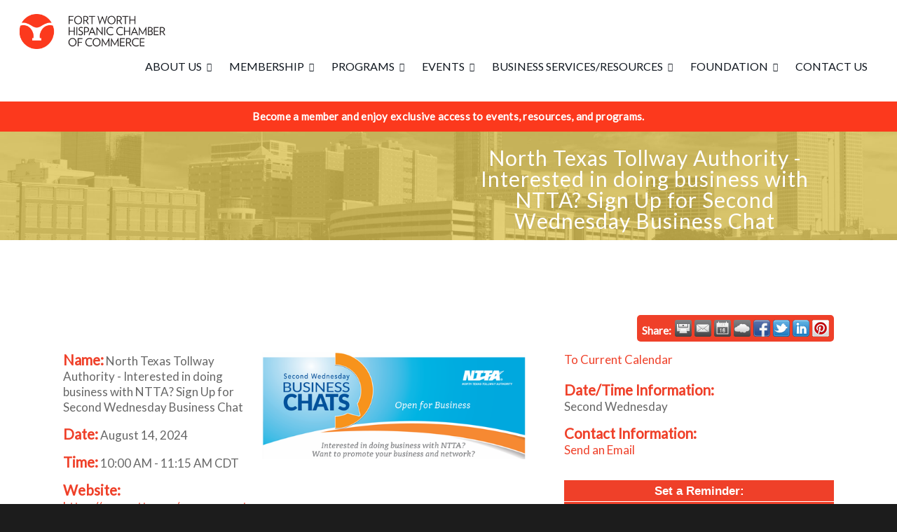

--- FILE ---
content_type: text/html; charset=utf-8
request_url: https://www.google.com/recaptcha/enterprise/anchor?ar=1&k=6LcpNUMUAAAAAB5iVpO_rzGG2TK_vFp7V6SCw_4s&co=aHR0cHM6Ly9idXNpbmVzcy5md2hjYy5vcmc6NDQz&hl=en&v=PoyoqOPhxBO7pBk68S4YbpHZ&size=compact&anchor-ms=20000&execute-ms=30000&cb=btbj0exrllra
body_size: 49480
content:
<!DOCTYPE HTML><html dir="ltr" lang="en"><head><meta http-equiv="Content-Type" content="text/html; charset=UTF-8">
<meta http-equiv="X-UA-Compatible" content="IE=edge">
<title>reCAPTCHA</title>
<style type="text/css">
/* cyrillic-ext */
@font-face {
  font-family: 'Roboto';
  font-style: normal;
  font-weight: 400;
  font-stretch: 100%;
  src: url(//fonts.gstatic.com/s/roboto/v48/KFO7CnqEu92Fr1ME7kSn66aGLdTylUAMa3GUBHMdazTgWw.woff2) format('woff2');
  unicode-range: U+0460-052F, U+1C80-1C8A, U+20B4, U+2DE0-2DFF, U+A640-A69F, U+FE2E-FE2F;
}
/* cyrillic */
@font-face {
  font-family: 'Roboto';
  font-style: normal;
  font-weight: 400;
  font-stretch: 100%;
  src: url(//fonts.gstatic.com/s/roboto/v48/KFO7CnqEu92Fr1ME7kSn66aGLdTylUAMa3iUBHMdazTgWw.woff2) format('woff2');
  unicode-range: U+0301, U+0400-045F, U+0490-0491, U+04B0-04B1, U+2116;
}
/* greek-ext */
@font-face {
  font-family: 'Roboto';
  font-style: normal;
  font-weight: 400;
  font-stretch: 100%;
  src: url(//fonts.gstatic.com/s/roboto/v48/KFO7CnqEu92Fr1ME7kSn66aGLdTylUAMa3CUBHMdazTgWw.woff2) format('woff2');
  unicode-range: U+1F00-1FFF;
}
/* greek */
@font-face {
  font-family: 'Roboto';
  font-style: normal;
  font-weight: 400;
  font-stretch: 100%;
  src: url(//fonts.gstatic.com/s/roboto/v48/KFO7CnqEu92Fr1ME7kSn66aGLdTylUAMa3-UBHMdazTgWw.woff2) format('woff2');
  unicode-range: U+0370-0377, U+037A-037F, U+0384-038A, U+038C, U+038E-03A1, U+03A3-03FF;
}
/* math */
@font-face {
  font-family: 'Roboto';
  font-style: normal;
  font-weight: 400;
  font-stretch: 100%;
  src: url(//fonts.gstatic.com/s/roboto/v48/KFO7CnqEu92Fr1ME7kSn66aGLdTylUAMawCUBHMdazTgWw.woff2) format('woff2');
  unicode-range: U+0302-0303, U+0305, U+0307-0308, U+0310, U+0312, U+0315, U+031A, U+0326-0327, U+032C, U+032F-0330, U+0332-0333, U+0338, U+033A, U+0346, U+034D, U+0391-03A1, U+03A3-03A9, U+03B1-03C9, U+03D1, U+03D5-03D6, U+03F0-03F1, U+03F4-03F5, U+2016-2017, U+2034-2038, U+203C, U+2040, U+2043, U+2047, U+2050, U+2057, U+205F, U+2070-2071, U+2074-208E, U+2090-209C, U+20D0-20DC, U+20E1, U+20E5-20EF, U+2100-2112, U+2114-2115, U+2117-2121, U+2123-214F, U+2190, U+2192, U+2194-21AE, U+21B0-21E5, U+21F1-21F2, U+21F4-2211, U+2213-2214, U+2216-22FF, U+2308-230B, U+2310, U+2319, U+231C-2321, U+2336-237A, U+237C, U+2395, U+239B-23B7, U+23D0, U+23DC-23E1, U+2474-2475, U+25AF, U+25B3, U+25B7, U+25BD, U+25C1, U+25CA, U+25CC, U+25FB, U+266D-266F, U+27C0-27FF, U+2900-2AFF, U+2B0E-2B11, U+2B30-2B4C, U+2BFE, U+3030, U+FF5B, U+FF5D, U+1D400-1D7FF, U+1EE00-1EEFF;
}
/* symbols */
@font-face {
  font-family: 'Roboto';
  font-style: normal;
  font-weight: 400;
  font-stretch: 100%;
  src: url(//fonts.gstatic.com/s/roboto/v48/KFO7CnqEu92Fr1ME7kSn66aGLdTylUAMaxKUBHMdazTgWw.woff2) format('woff2');
  unicode-range: U+0001-000C, U+000E-001F, U+007F-009F, U+20DD-20E0, U+20E2-20E4, U+2150-218F, U+2190, U+2192, U+2194-2199, U+21AF, U+21E6-21F0, U+21F3, U+2218-2219, U+2299, U+22C4-22C6, U+2300-243F, U+2440-244A, U+2460-24FF, U+25A0-27BF, U+2800-28FF, U+2921-2922, U+2981, U+29BF, U+29EB, U+2B00-2BFF, U+4DC0-4DFF, U+FFF9-FFFB, U+10140-1018E, U+10190-1019C, U+101A0, U+101D0-101FD, U+102E0-102FB, U+10E60-10E7E, U+1D2C0-1D2D3, U+1D2E0-1D37F, U+1F000-1F0FF, U+1F100-1F1AD, U+1F1E6-1F1FF, U+1F30D-1F30F, U+1F315, U+1F31C, U+1F31E, U+1F320-1F32C, U+1F336, U+1F378, U+1F37D, U+1F382, U+1F393-1F39F, U+1F3A7-1F3A8, U+1F3AC-1F3AF, U+1F3C2, U+1F3C4-1F3C6, U+1F3CA-1F3CE, U+1F3D4-1F3E0, U+1F3ED, U+1F3F1-1F3F3, U+1F3F5-1F3F7, U+1F408, U+1F415, U+1F41F, U+1F426, U+1F43F, U+1F441-1F442, U+1F444, U+1F446-1F449, U+1F44C-1F44E, U+1F453, U+1F46A, U+1F47D, U+1F4A3, U+1F4B0, U+1F4B3, U+1F4B9, U+1F4BB, U+1F4BF, U+1F4C8-1F4CB, U+1F4D6, U+1F4DA, U+1F4DF, U+1F4E3-1F4E6, U+1F4EA-1F4ED, U+1F4F7, U+1F4F9-1F4FB, U+1F4FD-1F4FE, U+1F503, U+1F507-1F50B, U+1F50D, U+1F512-1F513, U+1F53E-1F54A, U+1F54F-1F5FA, U+1F610, U+1F650-1F67F, U+1F687, U+1F68D, U+1F691, U+1F694, U+1F698, U+1F6AD, U+1F6B2, U+1F6B9-1F6BA, U+1F6BC, U+1F6C6-1F6CF, U+1F6D3-1F6D7, U+1F6E0-1F6EA, U+1F6F0-1F6F3, U+1F6F7-1F6FC, U+1F700-1F7FF, U+1F800-1F80B, U+1F810-1F847, U+1F850-1F859, U+1F860-1F887, U+1F890-1F8AD, U+1F8B0-1F8BB, U+1F8C0-1F8C1, U+1F900-1F90B, U+1F93B, U+1F946, U+1F984, U+1F996, U+1F9E9, U+1FA00-1FA6F, U+1FA70-1FA7C, U+1FA80-1FA89, U+1FA8F-1FAC6, U+1FACE-1FADC, U+1FADF-1FAE9, U+1FAF0-1FAF8, U+1FB00-1FBFF;
}
/* vietnamese */
@font-face {
  font-family: 'Roboto';
  font-style: normal;
  font-weight: 400;
  font-stretch: 100%;
  src: url(//fonts.gstatic.com/s/roboto/v48/KFO7CnqEu92Fr1ME7kSn66aGLdTylUAMa3OUBHMdazTgWw.woff2) format('woff2');
  unicode-range: U+0102-0103, U+0110-0111, U+0128-0129, U+0168-0169, U+01A0-01A1, U+01AF-01B0, U+0300-0301, U+0303-0304, U+0308-0309, U+0323, U+0329, U+1EA0-1EF9, U+20AB;
}
/* latin-ext */
@font-face {
  font-family: 'Roboto';
  font-style: normal;
  font-weight: 400;
  font-stretch: 100%;
  src: url(//fonts.gstatic.com/s/roboto/v48/KFO7CnqEu92Fr1ME7kSn66aGLdTylUAMa3KUBHMdazTgWw.woff2) format('woff2');
  unicode-range: U+0100-02BA, U+02BD-02C5, U+02C7-02CC, U+02CE-02D7, U+02DD-02FF, U+0304, U+0308, U+0329, U+1D00-1DBF, U+1E00-1E9F, U+1EF2-1EFF, U+2020, U+20A0-20AB, U+20AD-20C0, U+2113, U+2C60-2C7F, U+A720-A7FF;
}
/* latin */
@font-face {
  font-family: 'Roboto';
  font-style: normal;
  font-weight: 400;
  font-stretch: 100%;
  src: url(//fonts.gstatic.com/s/roboto/v48/KFO7CnqEu92Fr1ME7kSn66aGLdTylUAMa3yUBHMdazQ.woff2) format('woff2');
  unicode-range: U+0000-00FF, U+0131, U+0152-0153, U+02BB-02BC, U+02C6, U+02DA, U+02DC, U+0304, U+0308, U+0329, U+2000-206F, U+20AC, U+2122, U+2191, U+2193, U+2212, U+2215, U+FEFF, U+FFFD;
}
/* cyrillic-ext */
@font-face {
  font-family: 'Roboto';
  font-style: normal;
  font-weight: 500;
  font-stretch: 100%;
  src: url(//fonts.gstatic.com/s/roboto/v48/KFO7CnqEu92Fr1ME7kSn66aGLdTylUAMa3GUBHMdazTgWw.woff2) format('woff2');
  unicode-range: U+0460-052F, U+1C80-1C8A, U+20B4, U+2DE0-2DFF, U+A640-A69F, U+FE2E-FE2F;
}
/* cyrillic */
@font-face {
  font-family: 'Roboto';
  font-style: normal;
  font-weight: 500;
  font-stretch: 100%;
  src: url(//fonts.gstatic.com/s/roboto/v48/KFO7CnqEu92Fr1ME7kSn66aGLdTylUAMa3iUBHMdazTgWw.woff2) format('woff2');
  unicode-range: U+0301, U+0400-045F, U+0490-0491, U+04B0-04B1, U+2116;
}
/* greek-ext */
@font-face {
  font-family: 'Roboto';
  font-style: normal;
  font-weight: 500;
  font-stretch: 100%;
  src: url(//fonts.gstatic.com/s/roboto/v48/KFO7CnqEu92Fr1ME7kSn66aGLdTylUAMa3CUBHMdazTgWw.woff2) format('woff2');
  unicode-range: U+1F00-1FFF;
}
/* greek */
@font-face {
  font-family: 'Roboto';
  font-style: normal;
  font-weight: 500;
  font-stretch: 100%;
  src: url(//fonts.gstatic.com/s/roboto/v48/KFO7CnqEu92Fr1ME7kSn66aGLdTylUAMa3-UBHMdazTgWw.woff2) format('woff2');
  unicode-range: U+0370-0377, U+037A-037F, U+0384-038A, U+038C, U+038E-03A1, U+03A3-03FF;
}
/* math */
@font-face {
  font-family: 'Roboto';
  font-style: normal;
  font-weight: 500;
  font-stretch: 100%;
  src: url(//fonts.gstatic.com/s/roboto/v48/KFO7CnqEu92Fr1ME7kSn66aGLdTylUAMawCUBHMdazTgWw.woff2) format('woff2');
  unicode-range: U+0302-0303, U+0305, U+0307-0308, U+0310, U+0312, U+0315, U+031A, U+0326-0327, U+032C, U+032F-0330, U+0332-0333, U+0338, U+033A, U+0346, U+034D, U+0391-03A1, U+03A3-03A9, U+03B1-03C9, U+03D1, U+03D5-03D6, U+03F0-03F1, U+03F4-03F5, U+2016-2017, U+2034-2038, U+203C, U+2040, U+2043, U+2047, U+2050, U+2057, U+205F, U+2070-2071, U+2074-208E, U+2090-209C, U+20D0-20DC, U+20E1, U+20E5-20EF, U+2100-2112, U+2114-2115, U+2117-2121, U+2123-214F, U+2190, U+2192, U+2194-21AE, U+21B0-21E5, U+21F1-21F2, U+21F4-2211, U+2213-2214, U+2216-22FF, U+2308-230B, U+2310, U+2319, U+231C-2321, U+2336-237A, U+237C, U+2395, U+239B-23B7, U+23D0, U+23DC-23E1, U+2474-2475, U+25AF, U+25B3, U+25B7, U+25BD, U+25C1, U+25CA, U+25CC, U+25FB, U+266D-266F, U+27C0-27FF, U+2900-2AFF, U+2B0E-2B11, U+2B30-2B4C, U+2BFE, U+3030, U+FF5B, U+FF5D, U+1D400-1D7FF, U+1EE00-1EEFF;
}
/* symbols */
@font-face {
  font-family: 'Roboto';
  font-style: normal;
  font-weight: 500;
  font-stretch: 100%;
  src: url(//fonts.gstatic.com/s/roboto/v48/KFO7CnqEu92Fr1ME7kSn66aGLdTylUAMaxKUBHMdazTgWw.woff2) format('woff2');
  unicode-range: U+0001-000C, U+000E-001F, U+007F-009F, U+20DD-20E0, U+20E2-20E4, U+2150-218F, U+2190, U+2192, U+2194-2199, U+21AF, U+21E6-21F0, U+21F3, U+2218-2219, U+2299, U+22C4-22C6, U+2300-243F, U+2440-244A, U+2460-24FF, U+25A0-27BF, U+2800-28FF, U+2921-2922, U+2981, U+29BF, U+29EB, U+2B00-2BFF, U+4DC0-4DFF, U+FFF9-FFFB, U+10140-1018E, U+10190-1019C, U+101A0, U+101D0-101FD, U+102E0-102FB, U+10E60-10E7E, U+1D2C0-1D2D3, U+1D2E0-1D37F, U+1F000-1F0FF, U+1F100-1F1AD, U+1F1E6-1F1FF, U+1F30D-1F30F, U+1F315, U+1F31C, U+1F31E, U+1F320-1F32C, U+1F336, U+1F378, U+1F37D, U+1F382, U+1F393-1F39F, U+1F3A7-1F3A8, U+1F3AC-1F3AF, U+1F3C2, U+1F3C4-1F3C6, U+1F3CA-1F3CE, U+1F3D4-1F3E0, U+1F3ED, U+1F3F1-1F3F3, U+1F3F5-1F3F7, U+1F408, U+1F415, U+1F41F, U+1F426, U+1F43F, U+1F441-1F442, U+1F444, U+1F446-1F449, U+1F44C-1F44E, U+1F453, U+1F46A, U+1F47D, U+1F4A3, U+1F4B0, U+1F4B3, U+1F4B9, U+1F4BB, U+1F4BF, U+1F4C8-1F4CB, U+1F4D6, U+1F4DA, U+1F4DF, U+1F4E3-1F4E6, U+1F4EA-1F4ED, U+1F4F7, U+1F4F9-1F4FB, U+1F4FD-1F4FE, U+1F503, U+1F507-1F50B, U+1F50D, U+1F512-1F513, U+1F53E-1F54A, U+1F54F-1F5FA, U+1F610, U+1F650-1F67F, U+1F687, U+1F68D, U+1F691, U+1F694, U+1F698, U+1F6AD, U+1F6B2, U+1F6B9-1F6BA, U+1F6BC, U+1F6C6-1F6CF, U+1F6D3-1F6D7, U+1F6E0-1F6EA, U+1F6F0-1F6F3, U+1F6F7-1F6FC, U+1F700-1F7FF, U+1F800-1F80B, U+1F810-1F847, U+1F850-1F859, U+1F860-1F887, U+1F890-1F8AD, U+1F8B0-1F8BB, U+1F8C0-1F8C1, U+1F900-1F90B, U+1F93B, U+1F946, U+1F984, U+1F996, U+1F9E9, U+1FA00-1FA6F, U+1FA70-1FA7C, U+1FA80-1FA89, U+1FA8F-1FAC6, U+1FACE-1FADC, U+1FADF-1FAE9, U+1FAF0-1FAF8, U+1FB00-1FBFF;
}
/* vietnamese */
@font-face {
  font-family: 'Roboto';
  font-style: normal;
  font-weight: 500;
  font-stretch: 100%;
  src: url(//fonts.gstatic.com/s/roboto/v48/KFO7CnqEu92Fr1ME7kSn66aGLdTylUAMa3OUBHMdazTgWw.woff2) format('woff2');
  unicode-range: U+0102-0103, U+0110-0111, U+0128-0129, U+0168-0169, U+01A0-01A1, U+01AF-01B0, U+0300-0301, U+0303-0304, U+0308-0309, U+0323, U+0329, U+1EA0-1EF9, U+20AB;
}
/* latin-ext */
@font-face {
  font-family: 'Roboto';
  font-style: normal;
  font-weight: 500;
  font-stretch: 100%;
  src: url(//fonts.gstatic.com/s/roboto/v48/KFO7CnqEu92Fr1ME7kSn66aGLdTylUAMa3KUBHMdazTgWw.woff2) format('woff2');
  unicode-range: U+0100-02BA, U+02BD-02C5, U+02C7-02CC, U+02CE-02D7, U+02DD-02FF, U+0304, U+0308, U+0329, U+1D00-1DBF, U+1E00-1E9F, U+1EF2-1EFF, U+2020, U+20A0-20AB, U+20AD-20C0, U+2113, U+2C60-2C7F, U+A720-A7FF;
}
/* latin */
@font-face {
  font-family: 'Roboto';
  font-style: normal;
  font-weight: 500;
  font-stretch: 100%;
  src: url(//fonts.gstatic.com/s/roboto/v48/KFO7CnqEu92Fr1ME7kSn66aGLdTylUAMa3yUBHMdazQ.woff2) format('woff2');
  unicode-range: U+0000-00FF, U+0131, U+0152-0153, U+02BB-02BC, U+02C6, U+02DA, U+02DC, U+0304, U+0308, U+0329, U+2000-206F, U+20AC, U+2122, U+2191, U+2193, U+2212, U+2215, U+FEFF, U+FFFD;
}
/* cyrillic-ext */
@font-face {
  font-family: 'Roboto';
  font-style: normal;
  font-weight: 900;
  font-stretch: 100%;
  src: url(//fonts.gstatic.com/s/roboto/v48/KFO7CnqEu92Fr1ME7kSn66aGLdTylUAMa3GUBHMdazTgWw.woff2) format('woff2');
  unicode-range: U+0460-052F, U+1C80-1C8A, U+20B4, U+2DE0-2DFF, U+A640-A69F, U+FE2E-FE2F;
}
/* cyrillic */
@font-face {
  font-family: 'Roboto';
  font-style: normal;
  font-weight: 900;
  font-stretch: 100%;
  src: url(//fonts.gstatic.com/s/roboto/v48/KFO7CnqEu92Fr1ME7kSn66aGLdTylUAMa3iUBHMdazTgWw.woff2) format('woff2');
  unicode-range: U+0301, U+0400-045F, U+0490-0491, U+04B0-04B1, U+2116;
}
/* greek-ext */
@font-face {
  font-family: 'Roboto';
  font-style: normal;
  font-weight: 900;
  font-stretch: 100%;
  src: url(//fonts.gstatic.com/s/roboto/v48/KFO7CnqEu92Fr1ME7kSn66aGLdTylUAMa3CUBHMdazTgWw.woff2) format('woff2');
  unicode-range: U+1F00-1FFF;
}
/* greek */
@font-face {
  font-family: 'Roboto';
  font-style: normal;
  font-weight: 900;
  font-stretch: 100%;
  src: url(//fonts.gstatic.com/s/roboto/v48/KFO7CnqEu92Fr1ME7kSn66aGLdTylUAMa3-UBHMdazTgWw.woff2) format('woff2');
  unicode-range: U+0370-0377, U+037A-037F, U+0384-038A, U+038C, U+038E-03A1, U+03A3-03FF;
}
/* math */
@font-face {
  font-family: 'Roboto';
  font-style: normal;
  font-weight: 900;
  font-stretch: 100%;
  src: url(//fonts.gstatic.com/s/roboto/v48/KFO7CnqEu92Fr1ME7kSn66aGLdTylUAMawCUBHMdazTgWw.woff2) format('woff2');
  unicode-range: U+0302-0303, U+0305, U+0307-0308, U+0310, U+0312, U+0315, U+031A, U+0326-0327, U+032C, U+032F-0330, U+0332-0333, U+0338, U+033A, U+0346, U+034D, U+0391-03A1, U+03A3-03A9, U+03B1-03C9, U+03D1, U+03D5-03D6, U+03F0-03F1, U+03F4-03F5, U+2016-2017, U+2034-2038, U+203C, U+2040, U+2043, U+2047, U+2050, U+2057, U+205F, U+2070-2071, U+2074-208E, U+2090-209C, U+20D0-20DC, U+20E1, U+20E5-20EF, U+2100-2112, U+2114-2115, U+2117-2121, U+2123-214F, U+2190, U+2192, U+2194-21AE, U+21B0-21E5, U+21F1-21F2, U+21F4-2211, U+2213-2214, U+2216-22FF, U+2308-230B, U+2310, U+2319, U+231C-2321, U+2336-237A, U+237C, U+2395, U+239B-23B7, U+23D0, U+23DC-23E1, U+2474-2475, U+25AF, U+25B3, U+25B7, U+25BD, U+25C1, U+25CA, U+25CC, U+25FB, U+266D-266F, U+27C0-27FF, U+2900-2AFF, U+2B0E-2B11, U+2B30-2B4C, U+2BFE, U+3030, U+FF5B, U+FF5D, U+1D400-1D7FF, U+1EE00-1EEFF;
}
/* symbols */
@font-face {
  font-family: 'Roboto';
  font-style: normal;
  font-weight: 900;
  font-stretch: 100%;
  src: url(//fonts.gstatic.com/s/roboto/v48/KFO7CnqEu92Fr1ME7kSn66aGLdTylUAMaxKUBHMdazTgWw.woff2) format('woff2');
  unicode-range: U+0001-000C, U+000E-001F, U+007F-009F, U+20DD-20E0, U+20E2-20E4, U+2150-218F, U+2190, U+2192, U+2194-2199, U+21AF, U+21E6-21F0, U+21F3, U+2218-2219, U+2299, U+22C4-22C6, U+2300-243F, U+2440-244A, U+2460-24FF, U+25A0-27BF, U+2800-28FF, U+2921-2922, U+2981, U+29BF, U+29EB, U+2B00-2BFF, U+4DC0-4DFF, U+FFF9-FFFB, U+10140-1018E, U+10190-1019C, U+101A0, U+101D0-101FD, U+102E0-102FB, U+10E60-10E7E, U+1D2C0-1D2D3, U+1D2E0-1D37F, U+1F000-1F0FF, U+1F100-1F1AD, U+1F1E6-1F1FF, U+1F30D-1F30F, U+1F315, U+1F31C, U+1F31E, U+1F320-1F32C, U+1F336, U+1F378, U+1F37D, U+1F382, U+1F393-1F39F, U+1F3A7-1F3A8, U+1F3AC-1F3AF, U+1F3C2, U+1F3C4-1F3C6, U+1F3CA-1F3CE, U+1F3D4-1F3E0, U+1F3ED, U+1F3F1-1F3F3, U+1F3F5-1F3F7, U+1F408, U+1F415, U+1F41F, U+1F426, U+1F43F, U+1F441-1F442, U+1F444, U+1F446-1F449, U+1F44C-1F44E, U+1F453, U+1F46A, U+1F47D, U+1F4A3, U+1F4B0, U+1F4B3, U+1F4B9, U+1F4BB, U+1F4BF, U+1F4C8-1F4CB, U+1F4D6, U+1F4DA, U+1F4DF, U+1F4E3-1F4E6, U+1F4EA-1F4ED, U+1F4F7, U+1F4F9-1F4FB, U+1F4FD-1F4FE, U+1F503, U+1F507-1F50B, U+1F50D, U+1F512-1F513, U+1F53E-1F54A, U+1F54F-1F5FA, U+1F610, U+1F650-1F67F, U+1F687, U+1F68D, U+1F691, U+1F694, U+1F698, U+1F6AD, U+1F6B2, U+1F6B9-1F6BA, U+1F6BC, U+1F6C6-1F6CF, U+1F6D3-1F6D7, U+1F6E0-1F6EA, U+1F6F0-1F6F3, U+1F6F7-1F6FC, U+1F700-1F7FF, U+1F800-1F80B, U+1F810-1F847, U+1F850-1F859, U+1F860-1F887, U+1F890-1F8AD, U+1F8B0-1F8BB, U+1F8C0-1F8C1, U+1F900-1F90B, U+1F93B, U+1F946, U+1F984, U+1F996, U+1F9E9, U+1FA00-1FA6F, U+1FA70-1FA7C, U+1FA80-1FA89, U+1FA8F-1FAC6, U+1FACE-1FADC, U+1FADF-1FAE9, U+1FAF0-1FAF8, U+1FB00-1FBFF;
}
/* vietnamese */
@font-face {
  font-family: 'Roboto';
  font-style: normal;
  font-weight: 900;
  font-stretch: 100%;
  src: url(//fonts.gstatic.com/s/roboto/v48/KFO7CnqEu92Fr1ME7kSn66aGLdTylUAMa3OUBHMdazTgWw.woff2) format('woff2');
  unicode-range: U+0102-0103, U+0110-0111, U+0128-0129, U+0168-0169, U+01A0-01A1, U+01AF-01B0, U+0300-0301, U+0303-0304, U+0308-0309, U+0323, U+0329, U+1EA0-1EF9, U+20AB;
}
/* latin-ext */
@font-face {
  font-family: 'Roboto';
  font-style: normal;
  font-weight: 900;
  font-stretch: 100%;
  src: url(//fonts.gstatic.com/s/roboto/v48/KFO7CnqEu92Fr1ME7kSn66aGLdTylUAMa3KUBHMdazTgWw.woff2) format('woff2');
  unicode-range: U+0100-02BA, U+02BD-02C5, U+02C7-02CC, U+02CE-02D7, U+02DD-02FF, U+0304, U+0308, U+0329, U+1D00-1DBF, U+1E00-1E9F, U+1EF2-1EFF, U+2020, U+20A0-20AB, U+20AD-20C0, U+2113, U+2C60-2C7F, U+A720-A7FF;
}
/* latin */
@font-face {
  font-family: 'Roboto';
  font-style: normal;
  font-weight: 900;
  font-stretch: 100%;
  src: url(//fonts.gstatic.com/s/roboto/v48/KFO7CnqEu92Fr1ME7kSn66aGLdTylUAMa3yUBHMdazQ.woff2) format('woff2');
  unicode-range: U+0000-00FF, U+0131, U+0152-0153, U+02BB-02BC, U+02C6, U+02DA, U+02DC, U+0304, U+0308, U+0329, U+2000-206F, U+20AC, U+2122, U+2191, U+2193, U+2212, U+2215, U+FEFF, U+FFFD;
}

</style>
<link rel="stylesheet" type="text/css" href="https://www.gstatic.com/recaptcha/releases/PoyoqOPhxBO7pBk68S4YbpHZ/styles__ltr.css">
<script nonce="zQyZByI2SffSDr9lKHPptQ" type="text/javascript">window['__recaptcha_api'] = 'https://www.google.com/recaptcha/enterprise/';</script>
<script type="text/javascript" src="https://www.gstatic.com/recaptcha/releases/PoyoqOPhxBO7pBk68S4YbpHZ/recaptcha__en.js" nonce="zQyZByI2SffSDr9lKHPptQ">
      
    </script></head>
<body><div id="rc-anchor-alert" class="rc-anchor-alert"></div>
<input type="hidden" id="recaptcha-token" value="[base64]">
<script type="text/javascript" nonce="zQyZByI2SffSDr9lKHPptQ">
      recaptcha.anchor.Main.init("[\x22ainput\x22,[\x22bgdata\x22,\x22\x22,\[base64]/[base64]/UltIKytdPWE6KGE8MjA0OD9SW0grK109YT4+NnwxOTI6KChhJjY0NTEyKT09NTUyOTYmJnErMTxoLmxlbmd0aCYmKGguY2hhckNvZGVBdChxKzEpJjY0NTEyKT09NTYzMjA/[base64]/MjU1OlI/[base64]/[base64]/[base64]/[base64]/[base64]/[base64]/[base64]/[base64]/[base64]/[base64]\x22,\[base64]\\u003d\x22,\x22YsOUwogzQHzCnsOrworCr3/DpsOJw6bCkcKCdGRMaxzCpSTClsKwNzjDhh7DsxbDuMO/w6RCwohVw43CjMK6wrvCusK9ckTDtsKQw51gAhw5wrgMJMO1C8KhOMKIwoRAwq/Dl8O9w6xNW8KvwrfDqS0bwpXDk8OcYsKkwrQ7T8Ovd8KcCcOkccOfw6LDnE7DpsKEDsKHVxDCpB/DlnUBwpl2w6TDmmzCqH3Cm8KPXcOJbwvDq8OAN8KKXMOrDxzCkMO7wpLDoldwE8OhHsKpw6rDgDPDrMOvwo3CgMK5VsK/w4TCh8OGw7HDvB4yAMKlQMOmHggbaMO8TBXDgyLDhcK/VsKJSsKVworCkMKvHCrCisKxwonCvyFKw47CmVA/dcO0Xy5NwqnDrgXDmMKWw6XCqsOEw7g4JsOnwr3CvcKmGsOcwr82wqDDvMKKwo7Cl8K5DhUKwoRwfFfDmkDCvkbCtiDDunvDn8OATgIhw6bConjDmEIlZg3Cj8OoGMOjwr/CvsKeLsOJw73DrsOxw4hDSmcmREUYVQ8Vw5nDjcOUwpbDsnQiaTQHwoDCkCR0XcOsV1psZcO6OV07bDDCicOFwoYRPUzDgnbDlVjCqMOOVcOgw7MLdMO/w4LDpm/CtQvCpS3Dq8KoEksDwo15wo7CtmDDizUPw6FRJBMJZcKaJMO6w4jCt8OfR0XDnsK6bcODwpQuYcKXw7QQw6nDjRcMb8K5dgVqV8O8wq5fw43Cji/Cq0wjDlDDj8KzwpYuwp3CilfCscK0wrRsw4pILB3CvDxgwoXCvsKZHsKIw6Jxw4ZpQMOnd1Q6w5TCkyfDrcOHw4oWVFwldX/[base64]/wqQLf19uwpzCuwFdw4dUw7PCmMKhw7fDv8OaK1Y2wrJ/[base64]/[base64]/Cg8OgwqdTCzvCrmgRw5bDpcOTwpcFw50rwqDDh0/CnGbCgsO8dMKPwpUqSgRoScOMTcKpRHBDRXt1V8OqTMOkesOrw7dgDS0pwo/[base64]/DiMKLwqB7w5rCnzjDj8OMwqMsCcKJwoRfw4t5OnJ5w7E4X8KxPQXCs8K6BsO4V8KeGMO3JsObSQjDvsOKLsO2wqETMT8Ywo3ClGfDiTrDjcOkCTjDqUcLwr19EMKSwokSw5VCPsKxMcOIVgQBBxxew5E6w53CikTDjkY8w5PCosOXcS8iTsK5wpDDkF4+w6oyeMKlw4/CgsOIwqnCuW/[base64]/wr5rw7PDhUhrNMKID8OkMGjDo2NfecOBwrdVwo/CrA99wqZSwoASUMKfw59qwqLDmcK9wo8TbWjCl3vCh8O/[base64]/wrrCk8Olwphyw4shw4HDkkVeA2DCl8OtbMOWw68Zw73Dgw/[base64]/[base64]/DjnIHcVXDt8O7Hg/CjcOzwpN+ZnvCjjPCjsOLw5Ipw4fDjMKQTFrDjsKaw7ckS8Kgwo7DicKCMgEFVlnDnmsrwrNUIsKdEMOvwqdywoMDw7vChcOqD8K2w6BLwovCncOUwosuw5rCjVDDt8OBEHJywqnDtUI+MMKeSsOiwobCgsONw5DDmkrDocK/cWIAw4TDhhPCimHDumrDm8KuwoQmwpbCv8K0w759OWtWIsOAE1AnwrHDsipaahshcMOpXcO7wqDDvS04wpzDtxF/w6/DmcOUwqV6wqvCuHPCilrCssKlYcKyK8KVw5YPwqVpwoHDjMOhaXRsdDHCpcKxw5sNw4vCk187w5VxbcKQwpzDtMOVLsKVwq/ClsKEwpQ5w75PEF5KwqQdFS/CigjDk8OnNm7Cj1PDtStBP8O4wpPDvnkIwqLCksK9f1pxw7fDt8OfeMKSHiDDmAXCjjocwosXTALCnsKvw6QWf3bDhRrDsMOJG07CsMK4GEctCcOqCEN+wr/DgcKHZHUSwoVUShtJw74SClHDhMOSwolRPcOJw7zCp8OiIjDCiMOsw5XDpDvDiMOZw6wwwoAyHi3Dj8OxBcKbADDDtcOMTHLCkcKgwrh/Vgg+w7UnG09adcOqw75Twq/Cm8O7w5F2eBbCh20gwo8Iw5UGwpEmw6ETwpbCscOVw51IV8KrCmTDrMOqwrxJwrnDrC/[base64]/[base64]/wplYw5BpwptDwrp5w5xgfh4dPnhkwpY/fgDDlMOVw68mwqfCpGrCsRfDpMOZw6fCqGbCkcO9bsKwwq0ZwpvCiyANBBMXA8KUDBs7KMOSK8KRRyDDmBXDo8KrKk1pwq8XwrdxwpnDn8OgeFE5YMKgw4/[base64]/[base64]/CtsKRw6Zmw5RaHcO4wqjDosKDPMO/woPDmGTDhADCssOXwp/DgTcaGiZ5wqzDug7DhMKMKgHCoDlNw7jCogHCqDNSw6R2wobDkMOUw4NowrTCgiTDkMOfwqkQOQc3wrcEDMK3w5zDmmPChBDDigXCvMOWw5FDwqXDpsKDworCtTpNZMO2woLDjsO1wpkaKk3DrcOhwqUOZsKiw7/CncOOw6fDrsKgw7vDghHDnMOVwq5gw4xDw6EYAcO1d8KUwrliCMKDw5TCp8Ojw6czYyAsUizDnmfClk3DhGXCkHUyFcKoMMOQJsKuUiNTw7ZIHCbCgw3CtcOPFMKLwqvCsnhgwpJjBsKEPcK2wpZPUsKpbcKXBylLw7BZZCpoCcOPw5XDrT/[base64]/Dt8Omw4lcCMK8wrYlWUfCjMOtw7YFAC3Dj2BTw7PCk8O3w4vDozbDlEvDmsKYwpIBw7kreQBpw47CuS/[base64]/DmcOCAsOowq1xwpRsf8OqwqBtw6oMfXhTwrxhw6fDv8O6wpBFwqLCg8OBwqNfw7TDg0XClcKMwpnDl3VKPMKSw6vDo2Zqw7olaMO5w7EgFsKONnZuw6hGOcOuAA1dwqYEw5VpwrBbdS1GMxjDuMObQinCoygHw6/DpcKMw5fDnmDDrUvCrMOkw5sow4vCn1tAG8K7wq0zw5jCjDfDrRrDiMOkw6nChxTDiMOowp3DoHbDgsOowr/DlMKgwqPDqkECdsOMw4gqw7/CvMOedGHCsMOReHzDtA3Duy0zwpLDjg7DsnzDm8OOFxLCrsKpwoJiRsK8SlEPMlfDtm8+w79/FgnCnmfDpsOlwr51wrJTwqJ+RcO7w6lXKsKbw605cBtEw6HClMOHecO+dxtkw5IoY8OIwqh0N0tHw5nDi8Otw4FvT2fCocOQGMOawp3CusKMw7/DognCqcK/HhLDtUzCpk/[base64]/ccOBPcO7wrjCisOPwrEhPQJeLUXDjEHCvADDq8OKwoA+VcKhwp3DqnA0IkvDtU7DnMK9wqHDuCkCw6zClsODDcOoLUsGw5fCj34jwqNsScOGw5rCo2/Cn8K8wrZtOcOaw6vCtgXDoyzDqsKSBxFiwoExZG9MVsKaw64hIyvDg8OVwqI5wpPDqcKgbDk7wppZwrTDgsKUTixbS8KIOm9Bwp8Iw7TDgX8+OMKkw4UJZ0F+HFFsFks0w4E8ZsO3HcOfbwHCuMOeUXLDpQXDvsKRacO/[base64]/XcKPfWshSl1sc0vDucO5w5jDoiBnwq5Fw5bDocOPY8KXwrHCgRMswq54fV3DiQbDpR8Nw54PARjDpwg6wrJhw7l/GsOdaCNmwrA+O8OGNxR6w75mwrHDjVcUw4J6w4RCw7/DiwhUKzBkPMKrTcKuGMK/e0sgXMOlwqrCj8OWw7AFOMKjFcK4w5jDrsOKKsOOw5TDimZCDMKeS0g8RsKlwqxMeX7DnsKRwrheZTZWw75KMsKEwoNRZcOzwpTDqXcre3sYw4khwr1WGU8TV8OGWMK+CBbDo8OgwpPCtgJ7PcKcfnA/wrvDosKrEsKPdsOZwoddworCng8dwqUbLVbDhE8Nw4MPP0DCt8OXRhtSR3DDucOBZgDCimbDqEF6TAdTwqLDuD7DrmJMwrXDpR83wrERwrw2HcOYw5x7C1/[base64]/DvkDDqzp+YMOMbMO/woVFw6LDmyzDlMK4VMOBw6QRbxEYw5Esw7YLc8Kow40bMAUSw5XDgFcObcOKSlXCoRFzwqwUTS7DpsKOTMKVw5nCozBMw5/CjcKTKhTDi1INw7QcEsODaMOwAFZYIMOlwoPDpcOKZSpdTSh7wrHCgiPCk2jDncKzNgYvX8ORPcOywrQYN8Oqw5HDpXfDjgXDlRLCvRgDwpN2XwBQw4DClMOubEfCvMKzw7HChURgwo8hw4fDgi/CjsKOD8KZwpHDnsKBw5bCj3HCgsK0wr9AREnDicK4w4DDpQhfwo9CAQfCmS9SQsOmw7TDomVQw6VyKnHDuMK8c2ciXHsIw6DDoMOuVUbDqCx+wrV+w7vCisObbsKMIMKBw4BXw6VsGsK3wqvClsKrSg/DkU3DgDcTwoXCrRV/DsKxaCdXPFVtwp7Cu8Kwe0djQVXChMKKwpF3w7LCsMK+XcOpYMK7wpbCoQBda1LDrCQSwp0yw5/DtcONWDVnwo/Cnkx2w63CrMOkGsOacsKEUQdyw63CkQnCnUXCnE58XcKSw4xgfTM/woxVbA7CmRdQWsKEwq7ClzlHw43DmhPCn8OBwqrDqA3DusKPHMKDw7bDuQPDgMORwp7CvBvCv2VwwpM+woU2G0/Ct8Ozw6jCp8O1asOANhfCvsOuaQIYw5ItehXDtFzCmVsfT8O/NlHCtG/CrsKLwpHCq8KDXEAGwpjDm8KKwrkRw7kTw7fDpRfCocK6w4Vmw5N7w4JrwpxTA8K2FELDv8O8wqzCpsOnOsKcw57DkGERQsOLcmjDgVpoRsKfIcOnw7tDVXxKwpEKwoXClcOGfX7DsMKaDsOXKsO9w7DCrQRKX8K5wpRtA1/CtR/CgDPDrsOfwqdHBEbClsKcwqjDvD5wfcOAw53DgcKBYEPDuMOKw6EZQTJzw7U7wrLDpcKUD8Ogw6rCs8KRw54gw55Nwpkkw6rDg8O0FsOKUAfCjsK8axcTL0DDoxZ1W3rDt8KEEcKqwrs3w5Mow7B3w7bDtsKYw7s4w6HCrsK7w5Nhw6fDo8OdwocGF8OMJcK/[base64]/wobDpG9FwrtewpVXRggsZ8O8FG/[base64]/ClcOow74YwpLChBxDIC3Ch8Oew4Rnf8Kpw5TDmsKtw4LDhTExwqI7THQ6H2wAw6spwoxhw7UFC8KzNMK7w6TCvH4aP8Ojw6/CiMOiGnx/[base64]/DcOUwobChsKxMcKqZFnDssOpGh3Ds1dvK8OWw4TCiMOaTsKPZcKHwrHCg0PDuSLDqRnDuxHCvMKEFzQhwpZOw6PDpMOheV/CuG/CsBgvw77ChMK9MsKbwoQsw5N/[base64]/Cm3LCsMOEwq3DssK4RcOFeD7DqFB3wphoNcO/[base64]/w7wwRMOAB8KdwqfDgMOebHVGw6/Djl/CgcKCKcOWwo7DuifCrXUof8OJDH9iecKfw5dxw5YiwpbCvcOUOARDw4jCv3TDvsOmVGRnw53Dq2HCvcOjwoLCqFTCoR9gB0PDuAIKIMKJwrzCtT/DocOJJAbCkUBWKWUDUMKCRT7CscOjwpgwwrU4w416P8KOw6HDhMOVwqLDimLCh3g+IcKjZMODDE/DlcOWZD8Ma8OoAjlRGRPCksOTwrDDinjDscKKw4Qmw7U0wpsuwqcVTnLChMO/N8K4AcO0QMKMYcK7wqECw6ddVmYeEnwUw77ClknDtWpGw7nCpsO2a34qOwzDpcKKHBdfCMKzMmXCtsKuHSwhwpNFwpbCncOrYkrCvTLDo8KAwoTCnsKhfTHCp1XDiUfCu8OiPHLDkAJDAhTCqxQww43DocODcTjDiRl/[base64]/DpcKbWWsfK3bCrBY2w7wXV2cOwrJFw687bFHDhsOWwrLCkW8fa8KKP8K5Y8OHbm01P8KWKcKuwp4gw4vCrztCaBLDiSIrK8KLBEtwL0oAP3JBIy7Ct2/DqnbDiBghwoIOw4lpWMO3FXITd8K3w6rChcKOw4jDt3wrw60DfMOsJMOsZA7DmUZywq9gJWjCqzXCgcOMwqHCnXJXEh7DmRIeXMOfwrYEKSVhCj5ORT5sdHDDonzCqsKQIAvDojTDkhTCgQjDlxHDowbDvC/Dv8ODV8OHEXbCqcOCYUAcPSNcfTbCtmIsFTBbdMKgw6/DisOnXcOjW8OkC8KPfRYJQnFmwpfChsOuI0RFw6jDpX3ChsOow4XDumLCmV49w7x0wrI5A8KZwp/[base64]/wpXDvTIIw4QhwqPCug7DkSRKwrTDqgbCqMKZXAp/cwnCv8KxQcOAwqomKMKjwqDCoCzChMKpD8OzJhTDpDIpwpjCkRrClSAOb8KTwqzDsTHDpsOzJsOaWV0FecOKw4csQALCjCbCiVYwOcOmPcOIwojCpAjDs8OYZBfCtirCjmkrd8Klw4DCn1vCj0nCtwnCjVfCjD3CvRozKQPCrcKfWcO5wq/CkMOEYwABw7XDtsOVwrZsdigyb8KDwqdBdMOPw61kwq3CtcKNICUdwpHCp3oYw4zDgAJJwoEVwoUBbnPCqMO8w6vCiMKPFwHCkkHCo8KxGsOxwqZHR3TDg3PDu1cnH8O7w6xcZsKgGS/[base64]/[base64]/w5DCtcKPwqVAfcKyw495NG4VRh/DtsKqw7VtwpUIb8K2wrUjVBpePlrCuy1ww5PClsObw6zDmDt1w6djZjDCuMOcLh16w6jCn8KibjdWamLDt8Ofw6gpw7DDssK6CmMAwotETsOeVcK6RljDoikfwqpfw7fDvcK4KsOOS0Yrw7bCqkJDw7/[base64]/w57DljsjU2DCtcO9wrDCgm4fwonCvcOMwpoHwo3DisKTwoDCm8KsdzgIwpbCuBvCpWM0wqbDmsKSwohsccKfw4V2fsKYwoMebcKgwpzCtMOxb8OmAsOzw5DCvXTCvMOAw55tOsKMPMKZYsKew7TCrcOMD8ORUg3DvBQDw6NTw5LDtcOjf8OEP8OgHsOyKWsgcQ/CsD7Cq8K5Hyxqw7Yyw4PDqRZuBjrCsBl9ZsOuB8OAw73DiMOlwpLCrCzCr3rDh1Bow5/CuynCqMOrwqbDkhzDrsKwwpdHw4p3w4gow5EeGQ7Csx/DhVk8w6LChCcAPMOMwqQNwotnCsKgwrjCk8OKfsK4wpTDvzXCtmPChw7DssOsMBMMwoxdZ0wiwpDDvS0fNkHCt8KVDcONEUjDpMO8Z8OWVsKfSVPCpGfClMOze2YZYcOLMsKQwrbDqELDhFQcwpLDqMO9ecOXw7/CqnXDt8ODw4/DgMKfJsOwwoXDmTxxw6lIKcKUwpLDonZvbVbDoyNRwrXCqsK2eMOnw7DCgcKPUsKUw6RqFsONbcKnIcKZP0AewpVNwp9hwoBSwrbDlEBfwrBCX37DmWITwofDisKWIQwGZ3x3Xx7DvMOGwq/CuBZWw64GPT9fPHxSwp0jdVwIGWEhE0zClmkew4TDuS/DusKsw7XCkyF+AmYowpfDlXjCoMOzw4dMwqFIw7vDqcOXwpUhRV/CqcKbwqh4wrhxw73Cm8Kgw6jDvGxhVTZQw5h7GS1iWhfCuMK4wp8yFlpESxR8wqfCiBPDmkzDoG3CgyHDncOqcCg7wpbDvylcwqLCsMOGN2jDtsOvVsKZwrRFfMKxw7RrPjHDhFDDqW/[base64]/DkE44AirDncK7woFnw6XClMOUw7rDi3LCszJoKxoRI8Osw7l9ZsOkwoDDlMKaaMO8CMK2woMzw57DslnCtMO2aXQlHTXDs8KwAsOJwqTDosKpZQ3CsjnDkkdsw7TCm8OTw4MFwp/Cn3nCsV7DrwhhZyodAcK+bsOCRMOLw5cBwrMlJgvCtksnw7A1K2LDvcO/wrR7dcKPwq8jYVluwr5Ow74WccO0RTjDvHYuXMOOAQI5dcKmwroww6rDhcO6fzbDgB7DsUzCusKjGyfCm8Osw4PDknjDhMOHwoDDslF0w6PCiMOeHSl9w7gUw5sdJT/CoFoRHcOiwrxuwr/DgA4vwq8GfMOpYMKIwqDCg8K9wrbCvTEAwp9RwrnCoMOCwoTCt0LDkcOmMMKFwr/CvgpuJU4aMgHCisOvwqkxw4B8wo0QM8KlDMK0wo/[base64]/CtsKIw4rDmcKbwpjDvMOcw6PCon53P8K7wrZsYyEKw6zDiBPDm8OBw5vDnsK6TsOWwozCvMK6wqfCsSx/wqUDL8OUwo9WwqxGw77DkMKgElfCpU7CnBJ6wrElMsONwrvDjMK/TcOlw7zCtsK0w6xTNg3DvcKjwrHCtsOVPH7DgAIuwpPDvD1/w53CgFTDpUAdf3JFcsOoOXFiUmHDo0DClcKlwp3DkMOWVnzClVHDowpnD3fCv8KJw61zw6lzwohwwoZUZjfCsFjDrcKDQsOXO8OubS54w4TCkDMDwp7DtyvChsKeV8K5P1rDk8OlwoPDocKSw7gkw6PCr8KVwpXCmHBjwrZNc1LDqMKUw5bCn8K/aAQ4ATEawoEkZMK+wopDIsKNw67DocOnwqXDt8Kuw5lsw53DucOlw4ZewrVewpbCgikJccKPZklmwoTDvsOQwpZ7w4ZGw5zDjT4NT8KNCMOBP2AvFVdSGHcZfzHCqF3DnybCusKswpM/wpHDisORc3RZVRxTwrFdBsOjwonDiMO5wpBPUcKyw7AWJcOCwqwQVMOeYWLCnMO2Lg3DsMOeaVgaJ8Otw4JGTAF3H3TCu8O6YG1XJzTCmxIFw5nCmlZOwq3CuTTDuQpmw5zCpMO9cDvCo8OKZ8OZw4x+YcOwwrFnw4lbw4DCu8OYwo4wODDDh8OcKHoDwq/[base64]/wrdAwqbCjn7CoMOfEkVeTsOgSMKtdUhyd2DCgMOifsKpw6JrG8K0wrpswr11wqMrR8KGwr7CnMOZwrALFMKmScOeSjzDocKNwoPCjcKawpLCqG5MXMKkwr/CtnJowpLDoMOXUsOZw6jCgcOURlthw63CpS0nwqfCiMKWWnkFUcO9UR/DucOYwqfDjQFDbsKpD2HDv8KFWC8dasOrT2hLw53Ch2Q+w5l3d07Dm8Kuw7XDjMODw77DosOwc8ONw63CgMKTVcO0w5LDrMKYwqPDglYLCsOmwqXDl8Oww617OzsBMcOxw4DDlxp3w7Naw7/[base64]/CucKOw7ckw6jCsVJ2w7FTf8KvScKtc8K4wrjCusK+JiLCl383wpQdwqQ2wqBDw6VVN8ORw47CmwAqHMOPXXvCt8KsJ2fDkW9me2bDnAbDt2PDssKwwqxsw7dWHS/DkgQJwqnDn8KfwrxOYsKYfUzDuzLDj8Ohw601XsOqwrtadsOtwoDCvMKLw7/DkMKTwoZew6QWXsKVwrEJwrPDihphA8Oxw4jCnTlcwrvCucKGKw11wr1JwqLDu8OxwqYvAcOwwoQ2wrvDv8KPN8KQBsOUw58TGjrCpsO2w599IBXDgk7CkiYWw6TCqmMawrTCsMOFHsKGCAY/worDl8KtJmvDvsKBOkLDhXPCtgHDmSMtR8OsG8Ked8O/w6JNw4w8wpbDqcKUwqnCmhTCh8OowrYPwonDo1/Dmg5INhEAMhHCt8K4wq8vLMO+woBRwo4JwokEdsOlw6jCnMOvMD17PsOWwrV/[base64]/asOrwoFHTsOyWsOmwrojwpfDlMOGwpDDpTDDi1TDrQ/DkCnCosODW2LDtcOfwotVOQzDpBvCjnXCkm3DjBlawrfCu8K/BgQZwpR/w5rDj8OXwrAAA8K+SMOdw7cAwp1edsKjwqXCusOyw4dlUsKxWDLCkDHDkMOcdRbCnBppKsO5wqUyw7LCqsKJEi3Chz8HGMKKJMKUCwQmwqEuQ8OwG8KQFMORwrFDw7stQsKGwpccIFEpw5RXUMOzwqNXw552w7zChRx0HcOmwqgsw6gbw4PChMO5wpbCmMOeYcK/fwQgw4NJecK8wozCnQ/CpsKDwrXCi8KdACPDqB/CrsKoa8OJC30CbWAaw5PDmsO5w4wYw4tOw7JKw7ZOfkN5OHoDw7fCi0RbKMOHwovCisKcdQ/Dh8KiSUgAwr5hBMOTw4/[base64]/[base64]/w7dmKsO8RMO2wptcTcOBTXgXwp7CvcKbd8O5wpHDo21HQsKlw43CgMK0eBLDtsOSfMKCw7nClsKcOMOFSMO+w5TDjnk7w7FDwrzDrD8adcKTR3Vswq3DpHDCr8O3VcKIWMOHwo/DgMOeRsKVw7jDmcOHwrYQYU0Mw57DicK9w48XUMO+ZsKpw4hkQ8Ksw7t6w4/[base64]/wqfDk8O0wrHCm8KCw4twHMKcwoVTwrzCiMKHRRwpw5/CnMKGwqrCpMKkXcKCw40UbHJfw4RRwoYUJChYw4g+J8KjwoMLAAHDp1xnSyPDnMKlw4DDvcO9w6FlGmnChybChxbDm8ObIg/Cnx/CucKlw55bwqnDlsKSR8KYwqxiRwl/wpHDisKHeRNkIcOGWsO4JUvDiMKEwpxnTMOFGTJTw4zCi8OadMOww6/CsULCp1wIRCErZnLDqcK9wo/CvmMdZ8OtMcOsw7TDpsOzLsKrw64NBcKSwr8BwowWwr/[base64]/DlcO6w4FCchzDl8O2w47CmcOEBMK2w4F8HETCiiASBz3CmsOKCRnCvV7DqAAHwp4sWGTCvg8owofDrwkQwoLCpsOXw6LDkDzDmMKHw6R+wrrDscKmw4Qtw5cWwpjCgBfChsKbLEoVccKmOSUgN8OYwrfCk8Ocw6LCpsKfw7LCh8Kvc3/DuMOYwqzDvMOwPG4uw5t9PQddOsOZKcOAQsOzwoJYw719Mzsmw7rDql58wo0rw6DCkBEcwpXCgcOjwprCqjkDUiBmIn/[base64]/CicKtCMKqwoTCi2BQw5DClsOUw4VNK8KnHn3CtMKWPhlywp3CjUNYGsOSwp9Sc8OowqJWwpEyw5cdwrMCZ8Kgw6vCscKfwp/DtMKeA0TDhWfDlXLCvxRuwq/CpHUSZ8KRw5BjU8K7ICImHScSBMOhwqjDocKFw6DCjcKCf8O3M20RH8KHVnU8wrLDjMOdwp7CicO1w7haw4NJA8KCwp/DnAfClVcow6QJw4EQwp3DpBk6CGJTwqxjwrHCk8KqY0QMVcKjwp4yQWEEw7I7w4hTD0cIw5nCrHPDmhUIc8KbNkvCvMOhaUlkKxrDmcOIwpXDjhIoasK5w5/Dtm4KVm7DpAjClmIkwpBiL8Kfw4/DmsKaKSMEw67CiCPCgjN7wpdlw7LCvGQcThUfw63CksKVd8KaCB/DkFzCj8O3woLCqmNKR8O6QWzDjSPDs8O5wrd5STDCscKfUBsDGifDl8OYwqdYw4zDksO7w6HCs8Otw73CpyzCn3Q8AHpuw4HCpMOnKBLDgcOsw5dOwpjDmMOcwonCo8Oqw6rCk8OLwq/CucKlCsOXYcKbwqrCgT1cw57ClgMcU8O/LgUSPcO7w61SwrkOw6PDpcOLL2ZUwqxoSsOZwqpQw5TCqGvCpVrChn0WwqvCrX1Rw4F+G0nCi1PDm8OhHcOpWhYBecKURMOiMlTCtDzCpsKUJgvDvcOcwpXClS0QWMOjasOvw7YyecOPw6nCixM/w4vDhsOOIyTDsBzCpcK+w5HDuyjDs2Y5fMKVMH3DrX3Cv8Oaw4ACVcKIdkUVScK4wrLChi/DvMKUFcOUw7PCrcKawoYpfDbCr0TDtDMRw79+wr/DgMK9w6vCnsKww5LDvhlxQcK/T0s1aGnDpHgVwrrDukjCjE/ChMO5wqJ/w4QHAcOCecOFWsKtw7RmRDjDu8KCw7B4XMOWWBjCksKWwqrDrcOoVjXDpjsdTcKEw6fCg3/ConzCnT3CosKoHcObw7hiDcOfcAw6MMOsw5HDrcKawrJ1VWPDuMOWw6rCm0rDjx3Dknc+IcOYZcOUwpTCpMOmwpTDtCHDlMKkXMKCIG7DoMKXw5RsHD/DvAbCtcOOOy1ew7h/w58Gw4MTw6bCnsOkXsO0wrDDt8OvbgIXwr4Kw7kXT8OKBW1DwqFYwqHCmcOkZAp2LcOJwr/[base64]/[base64]/Dq0wYw7PDqRvCuANjwobDlsOfCwfDjlfCiMOeGGrDnF/CscOsPMOzH8Kxw5/DgMKwwoxzw5XCjcOOWgjCnBLCumnCsWNnw5XDmm0XZHURIcOtZcKqw73DnsKgAcOmwrtFKMO4wpHDscKUw67DvsK4w4TCngXDnknCrmtQYw7DkzbDhwbDvcObcsKMZXp8LV/CtsKLETfDlMOIw4fDvsODRwQFwrHDqjTDjcKpwq1Fw5JlVcKiJsKxM8KsFTbCgXPCrMKsZ0hLw6MqwoB8wqvCuV1mQBQ3BcOdwrJaPy3Cq8KmdsKAXcKPw6BJw4LDmA3CvhrCk2HDpsOWK8KoBCk4NhgZc8KhMsKjPcOhMzc6w4PCplnDn8O6ZMKFwr/CscOlwphIasKEw57Cuz7ChcKfwrrCogt7wrZ/w7XCpMK0w6PClGbDpj8Nwp3CmMKqw7coworDtwkwwr/CuHFHIcO8PMOzwpVPw7l1w5jCl8OqA1cHw4QMwq7Cp3rDtm3Dh3fDk1p/w49TbMK8YzvDiSwfeXonR8KWwprCixFow4rDlsOkw5fDun5YJHs7w6LDrBjDv3AJPy5saMKIwoA/[base64]/U21CwovCog8qHcKdezQ/ACdiMcOQwrTDscKIe8KjwqrDjQbDjhHCkzcLw7vCrCbChzvDlsOJcwN6wrvCuifDlCfDqMK/QS8Sa8K2w7dyfD7DusKVw7zCvcK8YMOtwp0UYCI+SgnCqSPCh8OHAsKfaDzCqWxMLsKqwpNyw41cwqTCusOvwqHCgMKDM8OsYAvDssOywpfCqwdKwrsueMK6w7lXVcOlGnjDj37CgAUWC8OmV3/Dr8K+wqzCugPDvjnDu8KwRG1BwqnCnz3CnF3CqiQqFcKKRsKqfUHDvcOYw7LDpcKnWh/Cn2oRW8OIF8OAwrN/w7fCuMOqM8Kmw5rDjS7CuDHCtW4TDcKRVTEuw4bCmAdoXMO2wqPDl0HDsz4iwp1fwosGI3PCg1/DoWrDgAfDkl3Dlx3CqcOwwpQKw7New4LDkn1vwotiwpHChFfCtMKbw6zDuMOuRcOywrk8EyV2wrjCs8Oyw4Yqw7DCtMOMQy7CvlPDiFDCq8KgNMOrw6NDw41wwrBbw5IDw741w7bDj8KiaMOawpjDgsKmacK3R8K6AcKbC8Ohw4XClnwPwrwIwrYIwrrDpnrDjFLCnQ/[base64]/w6IZw6VDw6/ChcOjw7AMwpjDnMKJw7gdwqLDqxTCoD0Yw4Y/wrFJwrfDvDJxGMKew43Cq8K1RHAVHcOQw4tcwoPCoj8Bw6fDqMKxwrjDh8KXw5vCvsOoEMO+wp0Ywp58w7MDw7vCuHJJw5TDpyjCrRLDohUKbcO+wpcewoMVLcOhwoDDksOHUy/CjD8xfSDCmsODFsKbwofDjgDCr04MZ8KDw4plw7x6MDY1w7TDrcKTbcO0CMKzwqRRwp3DpH3DqsKHPirDmxzCqMOyw5lNPybDu3BHwrghw7g/cGDDscOzw75HAm3CgsKDby/DkGA3wr/[base64]/CsMKVRCfDvS06RsO2woXDm8Kjw6wWJ0NdYWfCi8Kawrs+fsOsRFXDisKhM1rCkcKnwqJtDMKJQMK1U8KrfcKaw64Rw5PCvAwIw7hHw7HDmUthwpzClTkbwrTDnCRbGMOgw6txw6fDsAzDgVoywr/[base64]/DtQM7w7fDsMKDw5IRw7BEUxfCusKPw7jCjMObYcOAXcKHwphWwoswKFnCkcKlwo/DlXMfJEDDrcO9S8KFwqcIwp/CkWZ/[base64]/Cn8OsLsK5wrbDuz7Diz/CmHcYw7PCssKlbMKxUsKLRgdewqUZwrd5KgXDrEpww6DCknTCn1xVw4XDmBTDqAVqw4rDgyELw7URw77DkQPCsz5vw7/ClnkyPXNzeUfDiSIuNcOuXEfCicOwR8OOwrJxEMK/wqTCjcOHwq7CsE3CjlF/PGFJb2R8w63DrQcYZgTChStSwr7Cl8OUw5BGK8O7wonDvk4OEMKSE27CmXfClB0rwpnCkMKwEx9Ew4bDjyzCvsOUJsK8w5sMw6Q8w5caccKlHsKhw5zDtcKTFwtkw5XDgcKQw745XcOfw4/DiCvCl8ODw6A6w7bDg8KTwoXCt8KEw7zDmsKpw6dow5zDvcOPQ3wwacKHwqLDrcOowoYVPjgfwqc8bGTCuTLDisO5w4rCi8KDesKlQCfDmnAhwrZ4w694wq/CnjTDjsORZTbDq2zDuMK4wpXDhgfCkU3Dt8OWw7x3EBHDqV46wq4Zw6l+woUbD8OMARlxw7DCicKIw6/CnSTCiCDCmEnClkbCnTliCcOMUgRHCcKtwrDDlzYIw7LCgirDk8KIDsKVJFrDscKUw4TCuwPDqzkhw57Ctx8TQWdtwrpwMMO+AsKfw4bCpmHCp0jDrsOOc8K0LllJET1Vw6rDicKowrHDv21GGBPDmSd7LsOpcEJsRRvClGfDmXBRwrMiw5ByQ8KjwqJ6wpY/wrN4bcOqUmwWCwHCplTCjTQqehY5QD/[base64]/DnsO3w53ChcKLbsOxw7vCuDnClMKdw49ew4YSCQbDrxs7wocmw4luJh1VwrrDiMO2J8KbWQnDqXELw5jDiMO/w5vCv1tgw5HDv8K7cMKoKjwMYjbDoVkwPsKLwo3DvRMXEBojQz3DjxfDvhI3w7c5GwbCryDDnG1EGcOaw5TCt1TDt8O+bGVGw5VHfGpKw7/[base64]/[base64]/Dvj/ChcOVBG5GwqbDh8KXw4cmGWI6w5rCnVbCp8KYwr8/[base64]/[base64]/CngHCgsKVwp9hAMKKUFh8w4TCq8O7X8KUY1xjb8Ovw45gXsKwYcKNw58vMBo4ZMO/WMK1wpR4GsOdD8O0w5dOw5PChDfDj8OFw5XDkm3DtsO3CRnCoMKhN8KpFMO/w7TDrAd8CMKawpnDmcOdHsOdwqBPw7PCthMEw6A5bcKwwqTCvcOrTsOzAGbCk0c9awRRbCPDgTjCuMKqf3I6wrvCkFxTwqfDicKuw5/CusOVIBfCvm7DjxTDqEtWO8KEGxgfwrLCisOBDsOfREYPSsKBw74Vw5rDnMOmd8KuV3rDgRPDvMKXNsOxJsKGw5kNw5zCtRQjWMKxwrUMwqFOwpJGw7pwwqQOwqfDr8KlBG3DiVUkQ3/CgEjCmh81Rj0PwowuwrXDlcORwq8KdsKfNFVQIMOTUsKSTMKkwphMwolKS8O/HU1JwrnDh8OYwoLCoysJQyfCkUFyf8K2NUzCvwjCrnXChMKIJsO2w4nCncO9ZcONTRvCsMOswrJUw642WsKgwo7DtTjCtcK+NA9Xwr0AwrLCjS/[base64]/DiUNqwpBowprDomY8wpQaP8KBeHsaJMOkw5ElwqNUaTFPJ8Oxw44+RcKzf8OTQsO5YQXCnsOdw6pmw5jCgMOfw4nDh8OHSwjDtcKcBMOYMMKsLXjDpiPDjsKmw7PCqsO1w4lMwo/DvsKZw4nCn8OmGF5OEcOxwqNKw4XCp1YhZUHDkUsSbMOCw6HDrsKJw4pzB8K7HsOqM8KQw4jCgFtWAcO0wpbDtEHDncKQZX03w77DnDYQDcOqe0DCs8Ogw446wpYXwrbDhwB+w4/DvsOww6HDp2hqw4/CkMO1BkBgwqPCvsOQfsKFwoBxU2VjwpsCw7rDjnhAwoLDmTZ9QWHDly3ChA3DucKnPsKswrE8fwPCmz3Dr1zCpAfDiAYIwoh6w70Ww7XChX3DnB/Cn8KnPWzCkyjDlcKmeMOfIV4KSHvDjSZtwrjCssKMwrnCicOswr/Ctj/[base64]/FGPDsBrDmcOXwqpKwpNKEBfCrsKANxxTXkRtLD/[base64]/wrHDjcOEwoPDqjZvX8OBRT7CmsOPw7IGw43DusOMAsObfj3DuVfCnlduw6LDl8KSw75FaVInMsOzE1PCr8OkwrXDuWJLd8OjZhnDsSpvw7DCgcKSRCTDgEFww4DCsCHCm255HE/CrjEvGicvFMKEwq/DvBXDlcOUdH0DwrhBwrnCv1ciRcKFfCzDgyw9w4PCqVQ8b8OUw5/CuQ5QdnHCk8KyVnMvTwLCmEp1wrgRw7QHch9gw4gjZsOsU8K6HwwlDX13w6DDp8KNa3nDpWIqVTXChVs/RMKEKcK1w4AudQNtw6gpw5nCnzbDs8KZw7NJfj7Cn8KydHvDnhgEw58rTgRYVQFfwoDCmMOrw4PCncONw7zDqFvCgnxzG8O8wr5dS8KTOHzCvnhWwoTCtsKfwp7DvcOAw6jDqy/ClgHDscO7wr0rw6bCtsOoUWhoZsKBw6bDrEnDizTCui3Cq8KQHSpfFmlcRgliw5ELw6B/w7/CgMOgwq9ZwoHDj2TCuiTDtTIwWMKsKEcMHsKKN8OuwqjDpMKbLkFcw5fCusKMwrgBwrTDm8K0HnjCocK8VAHDjkU+wqEHasK1Z25sw5w/wrEmw6DDrz3Coyhrw4TDj8KTw4puesO2wpTDlMK+woHDuAnChyUKdhnDocK7fx8Iw6Z5wpl8wq7CujdmKMK3ZV0FQX/Cp8KRw7TDkFdVw4AOHht/Jgo8w4JCD28wwqlrwqsxcR0cwq3DlMKcwqnCnsKZwoE2DsOIw7/Dh8OFFiXCqVLCvMOvRsOSZsOYwrXDrsKEf1wBRk/DiFIOMMK6KsKlUmc7cHYSwqhUwobCj8KxazNsGsKfwoHCnMOMDcO7wpnCnsKOGUfCln50w44SLFx3w5paw6LDp8KFLcK4VTsHeMKCwrY0T1hLeXPDjMKWw6EcwpPCkijDsVZETUMjwp5OwqDDssKgwpwwwovDrg/Cr8O/McOYw7TDmMO5BBbDvTvDn8OkwqkJbzEfw44OwrNww7nCv0DDsWsLIsOFawJNwqjCpxvChsO1J8KFL8OvPMKew6rCiMKMw5hMDhFfw5DDq8OIw4fDv8K5w4wEeMKIc8Obw4glwoXDsXXDosKtw6PCk0/Djmp6NxHDsMKTw5Eow4/DgkXCvMOmesKHJcKdw6fDt8OBw517wp7DoDvCnMKow6LCoGTCn8KiBsOAEMKoTjLCq8KcQMKoOD1OwpIdw6DDtEDCjsKFw7Ifw6E4U20pw7nCu8KuwrzDlsORwp3CjcKdw7Rqw5tSJ8KiE8Ouw7vCgsOkw7PCi8KVw5Qvw7bDo3RJSW12VcKsw6Jqw4jCulXCpQ/DocO3w43Dsj7CosKawoISw4LCgzLDpmdIw6UIQ8O+acK2flbCtcK/[base64]/DjF1lw61EBXDDjSo3w4rDu0TDqwsmO10Xwq/CqE4nc8OowpJXwp/DmXldw4bCvA5+SsOeVsKKFcOeIsOcLW7Dvy5lwpPCmGfDigVoGMKXw68TwoLCvcOeWMOXA3PDsMOzTcOIUMK/w5vDq8KhMjBQc8Orw4vCon/CmyItwpwoasKzwoDCq8OMJAIGR8Oiw6bDsVMrfsKow4LCiXfDtMOpw5RhJ3BNwqbCjnrCssO1wqcgwqjDvsKZwrHDoGlAWUbCk8KIDsKiwrfCrcOlwosRw4/[base64]/YErCnkjCr2jCt8KecMOkJ8KZVcOqSjJlLEsDwqp3GMK3w6XChFxzwokOw4PCh8KURsKKwoJcw7PCiQ\\u003d\\u003d\x22],null,[\x22conf\x22,null,\x226LcpNUMUAAAAAB5iVpO_rzGG2TK_vFp7V6SCw_4s\x22,0,null,null,null,1,[21,125,63,73,95,87,41,43,42,83,102,105,109,121],[1017145,188],0,null,null,null,null,0,null,0,1,700,1,null,0,\[base64]/76lBhnEnQkZnOKMAhnM8xEZ\x22,0,0,null,null,1,null,0,0,null,null,null,0],\x22https://business.fwhcc.org:443\x22,null,[2,1,1],null,null,null,0,3600,[\x22https://www.google.com/intl/en/policies/privacy/\x22,\x22https://www.google.com/intl/en/policies/terms/\x22],\x22cZNOHXL5eVoS5+sgC089GeNiiHm1d1xxuNUVhPUWhk0\\u003d\x22,0,0,null,1,1768860295532,0,0,[99,48,170,224],null,[253,255,182,130],\x22RC-GJGaUCL0Zj7f_A\x22,null,null,null,null,null,\x220dAFcWeA6DIdh2f-D4OffVgWl372IQ47UYUL3zzee8M5oihRlTh0WBEozpSeyLA1-7F96v4K5Yrr7Jent9wmTJT1NBD8pQk4xY7g\x22,1768943095603]");
    </script></body></html>

--- FILE ---
content_type: text/html; charset=utf-8
request_url: https://www.google.com/recaptcha/enterprise/anchor?ar=1&k=6LfI_T8rAAAAAMkWHrLP_GfSf3tLy9tKa839wcWa&co=aHR0cHM6Ly9idXNpbmVzcy5md2hjYy5vcmc6NDQz&hl=en&v=PoyoqOPhxBO7pBk68S4YbpHZ&size=invisible&anchor-ms=20000&execute-ms=30000&cb=ruidik8rdzw8
body_size: 48311
content:
<!DOCTYPE HTML><html dir="ltr" lang="en"><head><meta http-equiv="Content-Type" content="text/html; charset=UTF-8">
<meta http-equiv="X-UA-Compatible" content="IE=edge">
<title>reCAPTCHA</title>
<style type="text/css">
/* cyrillic-ext */
@font-face {
  font-family: 'Roboto';
  font-style: normal;
  font-weight: 400;
  font-stretch: 100%;
  src: url(//fonts.gstatic.com/s/roboto/v48/KFO7CnqEu92Fr1ME7kSn66aGLdTylUAMa3GUBHMdazTgWw.woff2) format('woff2');
  unicode-range: U+0460-052F, U+1C80-1C8A, U+20B4, U+2DE0-2DFF, U+A640-A69F, U+FE2E-FE2F;
}
/* cyrillic */
@font-face {
  font-family: 'Roboto';
  font-style: normal;
  font-weight: 400;
  font-stretch: 100%;
  src: url(//fonts.gstatic.com/s/roboto/v48/KFO7CnqEu92Fr1ME7kSn66aGLdTylUAMa3iUBHMdazTgWw.woff2) format('woff2');
  unicode-range: U+0301, U+0400-045F, U+0490-0491, U+04B0-04B1, U+2116;
}
/* greek-ext */
@font-face {
  font-family: 'Roboto';
  font-style: normal;
  font-weight: 400;
  font-stretch: 100%;
  src: url(//fonts.gstatic.com/s/roboto/v48/KFO7CnqEu92Fr1ME7kSn66aGLdTylUAMa3CUBHMdazTgWw.woff2) format('woff2');
  unicode-range: U+1F00-1FFF;
}
/* greek */
@font-face {
  font-family: 'Roboto';
  font-style: normal;
  font-weight: 400;
  font-stretch: 100%;
  src: url(//fonts.gstatic.com/s/roboto/v48/KFO7CnqEu92Fr1ME7kSn66aGLdTylUAMa3-UBHMdazTgWw.woff2) format('woff2');
  unicode-range: U+0370-0377, U+037A-037F, U+0384-038A, U+038C, U+038E-03A1, U+03A3-03FF;
}
/* math */
@font-face {
  font-family: 'Roboto';
  font-style: normal;
  font-weight: 400;
  font-stretch: 100%;
  src: url(//fonts.gstatic.com/s/roboto/v48/KFO7CnqEu92Fr1ME7kSn66aGLdTylUAMawCUBHMdazTgWw.woff2) format('woff2');
  unicode-range: U+0302-0303, U+0305, U+0307-0308, U+0310, U+0312, U+0315, U+031A, U+0326-0327, U+032C, U+032F-0330, U+0332-0333, U+0338, U+033A, U+0346, U+034D, U+0391-03A1, U+03A3-03A9, U+03B1-03C9, U+03D1, U+03D5-03D6, U+03F0-03F1, U+03F4-03F5, U+2016-2017, U+2034-2038, U+203C, U+2040, U+2043, U+2047, U+2050, U+2057, U+205F, U+2070-2071, U+2074-208E, U+2090-209C, U+20D0-20DC, U+20E1, U+20E5-20EF, U+2100-2112, U+2114-2115, U+2117-2121, U+2123-214F, U+2190, U+2192, U+2194-21AE, U+21B0-21E5, U+21F1-21F2, U+21F4-2211, U+2213-2214, U+2216-22FF, U+2308-230B, U+2310, U+2319, U+231C-2321, U+2336-237A, U+237C, U+2395, U+239B-23B7, U+23D0, U+23DC-23E1, U+2474-2475, U+25AF, U+25B3, U+25B7, U+25BD, U+25C1, U+25CA, U+25CC, U+25FB, U+266D-266F, U+27C0-27FF, U+2900-2AFF, U+2B0E-2B11, U+2B30-2B4C, U+2BFE, U+3030, U+FF5B, U+FF5D, U+1D400-1D7FF, U+1EE00-1EEFF;
}
/* symbols */
@font-face {
  font-family: 'Roboto';
  font-style: normal;
  font-weight: 400;
  font-stretch: 100%;
  src: url(//fonts.gstatic.com/s/roboto/v48/KFO7CnqEu92Fr1ME7kSn66aGLdTylUAMaxKUBHMdazTgWw.woff2) format('woff2');
  unicode-range: U+0001-000C, U+000E-001F, U+007F-009F, U+20DD-20E0, U+20E2-20E4, U+2150-218F, U+2190, U+2192, U+2194-2199, U+21AF, U+21E6-21F0, U+21F3, U+2218-2219, U+2299, U+22C4-22C6, U+2300-243F, U+2440-244A, U+2460-24FF, U+25A0-27BF, U+2800-28FF, U+2921-2922, U+2981, U+29BF, U+29EB, U+2B00-2BFF, U+4DC0-4DFF, U+FFF9-FFFB, U+10140-1018E, U+10190-1019C, U+101A0, U+101D0-101FD, U+102E0-102FB, U+10E60-10E7E, U+1D2C0-1D2D3, U+1D2E0-1D37F, U+1F000-1F0FF, U+1F100-1F1AD, U+1F1E6-1F1FF, U+1F30D-1F30F, U+1F315, U+1F31C, U+1F31E, U+1F320-1F32C, U+1F336, U+1F378, U+1F37D, U+1F382, U+1F393-1F39F, U+1F3A7-1F3A8, U+1F3AC-1F3AF, U+1F3C2, U+1F3C4-1F3C6, U+1F3CA-1F3CE, U+1F3D4-1F3E0, U+1F3ED, U+1F3F1-1F3F3, U+1F3F5-1F3F7, U+1F408, U+1F415, U+1F41F, U+1F426, U+1F43F, U+1F441-1F442, U+1F444, U+1F446-1F449, U+1F44C-1F44E, U+1F453, U+1F46A, U+1F47D, U+1F4A3, U+1F4B0, U+1F4B3, U+1F4B9, U+1F4BB, U+1F4BF, U+1F4C8-1F4CB, U+1F4D6, U+1F4DA, U+1F4DF, U+1F4E3-1F4E6, U+1F4EA-1F4ED, U+1F4F7, U+1F4F9-1F4FB, U+1F4FD-1F4FE, U+1F503, U+1F507-1F50B, U+1F50D, U+1F512-1F513, U+1F53E-1F54A, U+1F54F-1F5FA, U+1F610, U+1F650-1F67F, U+1F687, U+1F68D, U+1F691, U+1F694, U+1F698, U+1F6AD, U+1F6B2, U+1F6B9-1F6BA, U+1F6BC, U+1F6C6-1F6CF, U+1F6D3-1F6D7, U+1F6E0-1F6EA, U+1F6F0-1F6F3, U+1F6F7-1F6FC, U+1F700-1F7FF, U+1F800-1F80B, U+1F810-1F847, U+1F850-1F859, U+1F860-1F887, U+1F890-1F8AD, U+1F8B0-1F8BB, U+1F8C0-1F8C1, U+1F900-1F90B, U+1F93B, U+1F946, U+1F984, U+1F996, U+1F9E9, U+1FA00-1FA6F, U+1FA70-1FA7C, U+1FA80-1FA89, U+1FA8F-1FAC6, U+1FACE-1FADC, U+1FADF-1FAE9, U+1FAF0-1FAF8, U+1FB00-1FBFF;
}
/* vietnamese */
@font-face {
  font-family: 'Roboto';
  font-style: normal;
  font-weight: 400;
  font-stretch: 100%;
  src: url(//fonts.gstatic.com/s/roboto/v48/KFO7CnqEu92Fr1ME7kSn66aGLdTylUAMa3OUBHMdazTgWw.woff2) format('woff2');
  unicode-range: U+0102-0103, U+0110-0111, U+0128-0129, U+0168-0169, U+01A0-01A1, U+01AF-01B0, U+0300-0301, U+0303-0304, U+0308-0309, U+0323, U+0329, U+1EA0-1EF9, U+20AB;
}
/* latin-ext */
@font-face {
  font-family: 'Roboto';
  font-style: normal;
  font-weight: 400;
  font-stretch: 100%;
  src: url(//fonts.gstatic.com/s/roboto/v48/KFO7CnqEu92Fr1ME7kSn66aGLdTylUAMa3KUBHMdazTgWw.woff2) format('woff2');
  unicode-range: U+0100-02BA, U+02BD-02C5, U+02C7-02CC, U+02CE-02D7, U+02DD-02FF, U+0304, U+0308, U+0329, U+1D00-1DBF, U+1E00-1E9F, U+1EF2-1EFF, U+2020, U+20A0-20AB, U+20AD-20C0, U+2113, U+2C60-2C7F, U+A720-A7FF;
}
/* latin */
@font-face {
  font-family: 'Roboto';
  font-style: normal;
  font-weight: 400;
  font-stretch: 100%;
  src: url(//fonts.gstatic.com/s/roboto/v48/KFO7CnqEu92Fr1ME7kSn66aGLdTylUAMa3yUBHMdazQ.woff2) format('woff2');
  unicode-range: U+0000-00FF, U+0131, U+0152-0153, U+02BB-02BC, U+02C6, U+02DA, U+02DC, U+0304, U+0308, U+0329, U+2000-206F, U+20AC, U+2122, U+2191, U+2193, U+2212, U+2215, U+FEFF, U+FFFD;
}
/* cyrillic-ext */
@font-face {
  font-family: 'Roboto';
  font-style: normal;
  font-weight: 500;
  font-stretch: 100%;
  src: url(//fonts.gstatic.com/s/roboto/v48/KFO7CnqEu92Fr1ME7kSn66aGLdTylUAMa3GUBHMdazTgWw.woff2) format('woff2');
  unicode-range: U+0460-052F, U+1C80-1C8A, U+20B4, U+2DE0-2DFF, U+A640-A69F, U+FE2E-FE2F;
}
/* cyrillic */
@font-face {
  font-family: 'Roboto';
  font-style: normal;
  font-weight: 500;
  font-stretch: 100%;
  src: url(//fonts.gstatic.com/s/roboto/v48/KFO7CnqEu92Fr1ME7kSn66aGLdTylUAMa3iUBHMdazTgWw.woff2) format('woff2');
  unicode-range: U+0301, U+0400-045F, U+0490-0491, U+04B0-04B1, U+2116;
}
/* greek-ext */
@font-face {
  font-family: 'Roboto';
  font-style: normal;
  font-weight: 500;
  font-stretch: 100%;
  src: url(//fonts.gstatic.com/s/roboto/v48/KFO7CnqEu92Fr1ME7kSn66aGLdTylUAMa3CUBHMdazTgWw.woff2) format('woff2');
  unicode-range: U+1F00-1FFF;
}
/* greek */
@font-face {
  font-family: 'Roboto';
  font-style: normal;
  font-weight: 500;
  font-stretch: 100%;
  src: url(//fonts.gstatic.com/s/roboto/v48/KFO7CnqEu92Fr1ME7kSn66aGLdTylUAMa3-UBHMdazTgWw.woff2) format('woff2');
  unicode-range: U+0370-0377, U+037A-037F, U+0384-038A, U+038C, U+038E-03A1, U+03A3-03FF;
}
/* math */
@font-face {
  font-family: 'Roboto';
  font-style: normal;
  font-weight: 500;
  font-stretch: 100%;
  src: url(//fonts.gstatic.com/s/roboto/v48/KFO7CnqEu92Fr1ME7kSn66aGLdTylUAMawCUBHMdazTgWw.woff2) format('woff2');
  unicode-range: U+0302-0303, U+0305, U+0307-0308, U+0310, U+0312, U+0315, U+031A, U+0326-0327, U+032C, U+032F-0330, U+0332-0333, U+0338, U+033A, U+0346, U+034D, U+0391-03A1, U+03A3-03A9, U+03B1-03C9, U+03D1, U+03D5-03D6, U+03F0-03F1, U+03F4-03F5, U+2016-2017, U+2034-2038, U+203C, U+2040, U+2043, U+2047, U+2050, U+2057, U+205F, U+2070-2071, U+2074-208E, U+2090-209C, U+20D0-20DC, U+20E1, U+20E5-20EF, U+2100-2112, U+2114-2115, U+2117-2121, U+2123-214F, U+2190, U+2192, U+2194-21AE, U+21B0-21E5, U+21F1-21F2, U+21F4-2211, U+2213-2214, U+2216-22FF, U+2308-230B, U+2310, U+2319, U+231C-2321, U+2336-237A, U+237C, U+2395, U+239B-23B7, U+23D0, U+23DC-23E1, U+2474-2475, U+25AF, U+25B3, U+25B7, U+25BD, U+25C1, U+25CA, U+25CC, U+25FB, U+266D-266F, U+27C0-27FF, U+2900-2AFF, U+2B0E-2B11, U+2B30-2B4C, U+2BFE, U+3030, U+FF5B, U+FF5D, U+1D400-1D7FF, U+1EE00-1EEFF;
}
/* symbols */
@font-face {
  font-family: 'Roboto';
  font-style: normal;
  font-weight: 500;
  font-stretch: 100%;
  src: url(//fonts.gstatic.com/s/roboto/v48/KFO7CnqEu92Fr1ME7kSn66aGLdTylUAMaxKUBHMdazTgWw.woff2) format('woff2');
  unicode-range: U+0001-000C, U+000E-001F, U+007F-009F, U+20DD-20E0, U+20E2-20E4, U+2150-218F, U+2190, U+2192, U+2194-2199, U+21AF, U+21E6-21F0, U+21F3, U+2218-2219, U+2299, U+22C4-22C6, U+2300-243F, U+2440-244A, U+2460-24FF, U+25A0-27BF, U+2800-28FF, U+2921-2922, U+2981, U+29BF, U+29EB, U+2B00-2BFF, U+4DC0-4DFF, U+FFF9-FFFB, U+10140-1018E, U+10190-1019C, U+101A0, U+101D0-101FD, U+102E0-102FB, U+10E60-10E7E, U+1D2C0-1D2D3, U+1D2E0-1D37F, U+1F000-1F0FF, U+1F100-1F1AD, U+1F1E6-1F1FF, U+1F30D-1F30F, U+1F315, U+1F31C, U+1F31E, U+1F320-1F32C, U+1F336, U+1F378, U+1F37D, U+1F382, U+1F393-1F39F, U+1F3A7-1F3A8, U+1F3AC-1F3AF, U+1F3C2, U+1F3C4-1F3C6, U+1F3CA-1F3CE, U+1F3D4-1F3E0, U+1F3ED, U+1F3F1-1F3F3, U+1F3F5-1F3F7, U+1F408, U+1F415, U+1F41F, U+1F426, U+1F43F, U+1F441-1F442, U+1F444, U+1F446-1F449, U+1F44C-1F44E, U+1F453, U+1F46A, U+1F47D, U+1F4A3, U+1F4B0, U+1F4B3, U+1F4B9, U+1F4BB, U+1F4BF, U+1F4C8-1F4CB, U+1F4D6, U+1F4DA, U+1F4DF, U+1F4E3-1F4E6, U+1F4EA-1F4ED, U+1F4F7, U+1F4F9-1F4FB, U+1F4FD-1F4FE, U+1F503, U+1F507-1F50B, U+1F50D, U+1F512-1F513, U+1F53E-1F54A, U+1F54F-1F5FA, U+1F610, U+1F650-1F67F, U+1F687, U+1F68D, U+1F691, U+1F694, U+1F698, U+1F6AD, U+1F6B2, U+1F6B9-1F6BA, U+1F6BC, U+1F6C6-1F6CF, U+1F6D3-1F6D7, U+1F6E0-1F6EA, U+1F6F0-1F6F3, U+1F6F7-1F6FC, U+1F700-1F7FF, U+1F800-1F80B, U+1F810-1F847, U+1F850-1F859, U+1F860-1F887, U+1F890-1F8AD, U+1F8B0-1F8BB, U+1F8C0-1F8C1, U+1F900-1F90B, U+1F93B, U+1F946, U+1F984, U+1F996, U+1F9E9, U+1FA00-1FA6F, U+1FA70-1FA7C, U+1FA80-1FA89, U+1FA8F-1FAC6, U+1FACE-1FADC, U+1FADF-1FAE9, U+1FAF0-1FAF8, U+1FB00-1FBFF;
}
/* vietnamese */
@font-face {
  font-family: 'Roboto';
  font-style: normal;
  font-weight: 500;
  font-stretch: 100%;
  src: url(//fonts.gstatic.com/s/roboto/v48/KFO7CnqEu92Fr1ME7kSn66aGLdTylUAMa3OUBHMdazTgWw.woff2) format('woff2');
  unicode-range: U+0102-0103, U+0110-0111, U+0128-0129, U+0168-0169, U+01A0-01A1, U+01AF-01B0, U+0300-0301, U+0303-0304, U+0308-0309, U+0323, U+0329, U+1EA0-1EF9, U+20AB;
}
/* latin-ext */
@font-face {
  font-family: 'Roboto';
  font-style: normal;
  font-weight: 500;
  font-stretch: 100%;
  src: url(//fonts.gstatic.com/s/roboto/v48/KFO7CnqEu92Fr1ME7kSn66aGLdTylUAMa3KUBHMdazTgWw.woff2) format('woff2');
  unicode-range: U+0100-02BA, U+02BD-02C5, U+02C7-02CC, U+02CE-02D7, U+02DD-02FF, U+0304, U+0308, U+0329, U+1D00-1DBF, U+1E00-1E9F, U+1EF2-1EFF, U+2020, U+20A0-20AB, U+20AD-20C0, U+2113, U+2C60-2C7F, U+A720-A7FF;
}
/* latin */
@font-face {
  font-family: 'Roboto';
  font-style: normal;
  font-weight: 500;
  font-stretch: 100%;
  src: url(//fonts.gstatic.com/s/roboto/v48/KFO7CnqEu92Fr1ME7kSn66aGLdTylUAMa3yUBHMdazQ.woff2) format('woff2');
  unicode-range: U+0000-00FF, U+0131, U+0152-0153, U+02BB-02BC, U+02C6, U+02DA, U+02DC, U+0304, U+0308, U+0329, U+2000-206F, U+20AC, U+2122, U+2191, U+2193, U+2212, U+2215, U+FEFF, U+FFFD;
}
/* cyrillic-ext */
@font-face {
  font-family: 'Roboto';
  font-style: normal;
  font-weight: 900;
  font-stretch: 100%;
  src: url(//fonts.gstatic.com/s/roboto/v48/KFO7CnqEu92Fr1ME7kSn66aGLdTylUAMa3GUBHMdazTgWw.woff2) format('woff2');
  unicode-range: U+0460-052F, U+1C80-1C8A, U+20B4, U+2DE0-2DFF, U+A640-A69F, U+FE2E-FE2F;
}
/* cyrillic */
@font-face {
  font-family: 'Roboto';
  font-style: normal;
  font-weight: 900;
  font-stretch: 100%;
  src: url(//fonts.gstatic.com/s/roboto/v48/KFO7CnqEu92Fr1ME7kSn66aGLdTylUAMa3iUBHMdazTgWw.woff2) format('woff2');
  unicode-range: U+0301, U+0400-045F, U+0490-0491, U+04B0-04B1, U+2116;
}
/* greek-ext */
@font-face {
  font-family: 'Roboto';
  font-style: normal;
  font-weight: 900;
  font-stretch: 100%;
  src: url(//fonts.gstatic.com/s/roboto/v48/KFO7CnqEu92Fr1ME7kSn66aGLdTylUAMa3CUBHMdazTgWw.woff2) format('woff2');
  unicode-range: U+1F00-1FFF;
}
/* greek */
@font-face {
  font-family: 'Roboto';
  font-style: normal;
  font-weight: 900;
  font-stretch: 100%;
  src: url(//fonts.gstatic.com/s/roboto/v48/KFO7CnqEu92Fr1ME7kSn66aGLdTylUAMa3-UBHMdazTgWw.woff2) format('woff2');
  unicode-range: U+0370-0377, U+037A-037F, U+0384-038A, U+038C, U+038E-03A1, U+03A3-03FF;
}
/* math */
@font-face {
  font-family: 'Roboto';
  font-style: normal;
  font-weight: 900;
  font-stretch: 100%;
  src: url(//fonts.gstatic.com/s/roboto/v48/KFO7CnqEu92Fr1ME7kSn66aGLdTylUAMawCUBHMdazTgWw.woff2) format('woff2');
  unicode-range: U+0302-0303, U+0305, U+0307-0308, U+0310, U+0312, U+0315, U+031A, U+0326-0327, U+032C, U+032F-0330, U+0332-0333, U+0338, U+033A, U+0346, U+034D, U+0391-03A1, U+03A3-03A9, U+03B1-03C9, U+03D1, U+03D5-03D6, U+03F0-03F1, U+03F4-03F5, U+2016-2017, U+2034-2038, U+203C, U+2040, U+2043, U+2047, U+2050, U+2057, U+205F, U+2070-2071, U+2074-208E, U+2090-209C, U+20D0-20DC, U+20E1, U+20E5-20EF, U+2100-2112, U+2114-2115, U+2117-2121, U+2123-214F, U+2190, U+2192, U+2194-21AE, U+21B0-21E5, U+21F1-21F2, U+21F4-2211, U+2213-2214, U+2216-22FF, U+2308-230B, U+2310, U+2319, U+231C-2321, U+2336-237A, U+237C, U+2395, U+239B-23B7, U+23D0, U+23DC-23E1, U+2474-2475, U+25AF, U+25B3, U+25B7, U+25BD, U+25C1, U+25CA, U+25CC, U+25FB, U+266D-266F, U+27C0-27FF, U+2900-2AFF, U+2B0E-2B11, U+2B30-2B4C, U+2BFE, U+3030, U+FF5B, U+FF5D, U+1D400-1D7FF, U+1EE00-1EEFF;
}
/* symbols */
@font-face {
  font-family: 'Roboto';
  font-style: normal;
  font-weight: 900;
  font-stretch: 100%;
  src: url(//fonts.gstatic.com/s/roboto/v48/KFO7CnqEu92Fr1ME7kSn66aGLdTylUAMaxKUBHMdazTgWw.woff2) format('woff2');
  unicode-range: U+0001-000C, U+000E-001F, U+007F-009F, U+20DD-20E0, U+20E2-20E4, U+2150-218F, U+2190, U+2192, U+2194-2199, U+21AF, U+21E6-21F0, U+21F3, U+2218-2219, U+2299, U+22C4-22C6, U+2300-243F, U+2440-244A, U+2460-24FF, U+25A0-27BF, U+2800-28FF, U+2921-2922, U+2981, U+29BF, U+29EB, U+2B00-2BFF, U+4DC0-4DFF, U+FFF9-FFFB, U+10140-1018E, U+10190-1019C, U+101A0, U+101D0-101FD, U+102E0-102FB, U+10E60-10E7E, U+1D2C0-1D2D3, U+1D2E0-1D37F, U+1F000-1F0FF, U+1F100-1F1AD, U+1F1E6-1F1FF, U+1F30D-1F30F, U+1F315, U+1F31C, U+1F31E, U+1F320-1F32C, U+1F336, U+1F378, U+1F37D, U+1F382, U+1F393-1F39F, U+1F3A7-1F3A8, U+1F3AC-1F3AF, U+1F3C2, U+1F3C4-1F3C6, U+1F3CA-1F3CE, U+1F3D4-1F3E0, U+1F3ED, U+1F3F1-1F3F3, U+1F3F5-1F3F7, U+1F408, U+1F415, U+1F41F, U+1F426, U+1F43F, U+1F441-1F442, U+1F444, U+1F446-1F449, U+1F44C-1F44E, U+1F453, U+1F46A, U+1F47D, U+1F4A3, U+1F4B0, U+1F4B3, U+1F4B9, U+1F4BB, U+1F4BF, U+1F4C8-1F4CB, U+1F4D6, U+1F4DA, U+1F4DF, U+1F4E3-1F4E6, U+1F4EA-1F4ED, U+1F4F7, U+1F4F9-1F4FB, U+1F4FD-1F4FE, U+1F503, U+1F507-1F50B, U+1F50D, U+1F512-1F513, U+1F53E-1F54A, U+1F54F-1F5FA, U+1F610, U+1F650-1F67F, U+1F687, U+1F68D, U+1F691, U+1F694, U+1F698, U+1F6AD, U+1F6B2, U+1F6B9-1F6BA, U+1F6BC, U+1F6C6-1F6CF, U+1F6D3-1F6D7, U+1F6E0-1F6EA, U+1F6F0-1F6F3, U+1F6F7-1F6FC, U+1F700-1F7FF, U+1F800-1F80B, U+1F810-1F847, U+1F850-1F859, U+1F860-1F887, U+1F890-1F8AD, U+1F8B0-1F8BB, U+1F8C0-1F8C1, U+1F900-1F90B, U+1F93B, U+1F946, U+1F984, U+1F996, U+1F9E9, U+1FA00-1FA6F, U+1FA70-1FA7C, U+1FA80-1FA89, U+1FA8F-1FAC6, U+1FACE-1FADC, U+1FADF-1FAE9, U+1FAF0-1FAF8, U+1FB00-1FBFF;
}
/* vietnamese */
@font-face {
  font-family: 'Roboto';
  font-style: normal;
  font-weight: 900;
  font-stretch: 100%;
  src: url(//fonts.gstatic.com/s/roboto/v48/KFO7CnqEu92Fr1ME7kSn66aGLdTylUAMa3OUBHMdazTgWw.woff2) format('woff2');
  unicode-range: U+0102-0103, U+0110-0111, U+0128-0129, U+0168-0169, U+01A0-01A1, U+01AF-01B0, U+0300-0301, U+0303-0304, U+0308-0309, U+0323, U+0329, U+1EA0-1EF9, U+20AB;
}
/* latin-ext */
@font-face {
  font-family: 'Roboto';
  font-style: normal;
  font-weight: 900;
  font-stretch: 100%;
  src: url(//fonts.gstatic.com/s/roboto/v48/KFO7CnqEu92Fr1ME7kSn66aGLdTylUAMa3KUBHMdazTgWw.woff2) format('woff2');
  unicode-range: U+0100-02BA, U+02BD-02C5, U+02C7-02CC, U+02CE-02D7, U+02DD-02FF, U+0304, U+0308, U+0329, U+1D00-1DBF, U+1E00-1E9F, U+1EF2-1EFF, U+2020, U+20A0-20AB, U+20AD-20C0, U+2113, U+2C60-2C7F, U+A720-A7FF;
}
/* latin */
@font-face {
  font-family: 'Roboto';
  font-style: normal;
  font-weight: 900;
  font-stretch: 100%;
  src: url(//fonts.gstatic.com/s/roboto/v48/KFO7CnqEu92Fr1ME7kSn66aGLdTylUAMa3yUBHMdazQ.woff2) format('woff2');
  unicode-range: U+0000-00FF, U+0131, U+0152-0153, U+02BB-02BC, U+02C6, U+02DA, U+02DC, U+0304, U+0308, U+0329, U+2000-206F, U+20AC, U+2122, U+2191, U+2193, U+2212, U+2215, U+FEFF, U+FFFD;
}

</style>
<link rel="stylesheet" type="text/css" href="https://www.gstatic.com/recaptcha/releases/PoyoqOPhxBO7pBk68S4YbpHZ/styles__ltr.css">
<script nonce="6F1QhjzEWIbruqbIsdLzWQ" type="text/javascript">window['__recaptcha_api'] = 'https://www.google.com/recaptcha/enterprise/';</script>
<script type="text/javascript" src="https://www.gstatic.com/recaptcha/releases/PoyoqOPhxBO7pBk68S4YbpHZ/recaptcha__en.js" nonce="6F1QhjzEWIbruqbIsdLzWQ">
      
    </script></head>
<body><div id="rc-anchor-alert" class="rc-anchor-alert"></div>
<input type="hidden" id="recaptcha-token" value="[base64]">
<script type="text/javascript" nonce="6F1QhjzEWIbruqbIsdLzWQ">
      recaptcha.anchor.Main.init("[\x22ainput\x22,[\x22bgdata\x22,\x22\x22,\[base64]/[base64]/UltIKytdPWE6KGE8MjA0OD9SW0grK109YT4+NnwxOTI6KChhJjY0NTEyKT09NTUyOTYmJnErMTxoLmxlbmd0aCYmKGguY2hhckNvZGVBdChxKzEpJjY0NTEyKT09NTYzMjA/[base64]/MjU1OlI/[base64]/[base64]/[base64]/[base64]/[base64]/[base64]/[base64]/[base64]/[base64]/[base64]\x22,\[base64]\\u003d\\u003d\x22,\x22GcOhw7zDhMOMYgLDrcO+wpDCkcOcasKiwpDDqMOhw5dpwpwyNwsUw6NsVlU4TD/[base64]/[base64]/[base64]/CqE4yaztWDxfDnMOQw6jDh8K5w6pKbMObVXF9wpnDnBFww7/DlcK7GQvDusKqwoIgGkPCpRJvw6gmwqLCmEo+c8O3fkxTw7QcBMKIwpUYwo1LS8OAf8OQw65nAyzDjkPCucK4OcKYGMKyMsKFw5vCvsK4woAww5DDs14Hw4jDtgvCuWN3w7EfD8KFHi/[base64]/[base64]/PsKpU1fDusOewpbDtMOiw5/CpcOfwrwTPcKvw6dPez4ewpwxwo4oI8KfwqHDr2nDqsK9w6bCv8OtKWdMwoc9wpPCmsKVwo8LTMKGE1bDhMOCwrzCiMKbwrXDlD/DtT7ClsOmwp3DgsO/wo0YwoNsPsOMwqEuwo1JZcOawr0VAcKLw4teScKFwqV6w4Vlw4/ClljDghrCuzTCqMOiNMKpw7JYwq7CrMOlAcOHGRxSVsOqBAEqL8OeM8ONQ8OiDcKBw4DDk2DChcKRw6TCm3HDoAsBKWHCtjsKw69pw6g7wpjCsjvDsTXDkMKTFcKuwohPwr/DlsKZwpnDoSBiRMKoMsKDw4/DpcO5Kx01LADCkisuwpDDumQPwqTCp03CtWpRw5xsAELCjsO/[base64]/a1fCh8OxYghJwpTDkMKUw6gqw5vCrhsWw78nwoFRQ1zDoS0Ew5/DusO/[base64]/[base64]/[base64]/[base64]/[base64]/CmsKMLsKkw5clwr5pHkQfw40CNcKqwpNOGXh0wpcmwrXDnRjCm8K6PFk0w5zChzQ5J8OLwq3DlsKLwr7CnFzDocKCX3Idw6rDiCpaYcKpw5t9w5bCjsOUwrk/[base64]/[base64]/[base64]/HhfDuMOMwpVyJjVlUsK1wowpecOWNMK8wqZAw6J3XQDCkVJawqLCq8KSMGQBwqI4wqoQVcKSw6TCslXDqMOHZcOCwozCrBRefkTDlsOCwo7DunfDkXJlw5wUOjLCiMOdwrJhWMO8NsOkJXtHw6XDoHYrw7xQRH/DvsOCIEwXwr5Pw7XDpMOBw7Ijw63Ct8OucsO/[base64]/NUfDhmjCk8KQwqPCuktKPMOPw7/[base64]/DnsKUV8KCw5nDn8OSWFPCqMKFw4gtB8K3w63Dlx7ClsKLLWrDt2LCiifDmknDlsOcw5Rdw7DDphLCtF5fwpZFw55wDcKsZ8OMw55awqJ8wp/DiE/DvndFwrjDsQHChQ/DixMfw4PDlMKew70EZQ/DpE3Ch8OEw75gw6XCoMKlw5PCu0bCuMKXw6XDpMK+wq8dLhDDtkHDoiFbFk7Duh8Gw4MUwpbCjCfCtRnCu8Kswr/[base64]/CnARqPsK9W8Odwolgwo5mNsObaHcsBUbChx3DucOXwqTCu3Jbw5PChUDDnMKaVUnCosOSEcOSw5s3HGnCjFgTHWLDo8KVP8O8wpg7wrNdLzNcw4/DoMK4LsKNw5lDwovCjsOnYsOaeH83wo4vM8OVwrbCq03CpMOcQsKVYWrDkiRAIsOTw4AGw6HDhsKZM2pSdmNdwpQlwoR3CcOuwpw3wo/Cl1kdw5/DiUhVwoHCnQl3SMOmw4jDmsKuw6DDmTNTGFPClMOIShRUfMK4E37ClGzCnsO5WGHCsQwFKVbDlxDClcOHwpDDs8ObIkLCliMLwqzDkytcwobCp8K/wopBwoXDv2twcxbDisOew4csM8OKwqLDnWbDnsOWRwrCjW50w6fCjsKlwqZjwrY3NcKDKVdLXMKiwqITIMOlRsO/[base64]/[base64]/Cm8OiwppOw7dUIGjDgnLCihLDmTDDvSnChMOFOMKSW8K3w4TDr3sYV3zCgcO2wqZww7l5JDrCvTI4GExrw7hhFT9Aw406wrnDpcOEw5ZwScKjwp5uCGl6fmzDksKMaMOMXsOlfSt1wothA8KQTEFlwqRSw6YZw6TDv8O2wrYAQAvDrMKlw7DDty4DCm19R8KzEF/CosKcwp9VUcKYW2ZKSMOddMOTw5weAnhrYMOWRlfDjwvCm8K8w6/CvMOVVMOhwpAkw6nDmsK2RwPCscO4KcOXRgsPZ8OdCUfClTQmwqjDmxbDnFnCpgPDh2XCrXY+wrPDgA/[base64]/CuV3CqcKhb8KIwoLCjCwKwp/DgEpsScKJdF18w5kLw782w58Cw61xU8KyPcOdCMKVP8OOGMKDw7DDth3DpgvCk8KGwpvDvMKFcGLDqQsDwo/[base64]/CgMKzecOCGBLCs3Eew6DDpsOQw67CjcKtw7kTWsOiHCDCoMOdw7Isw6fDnRLDrsOdbcO6OcOPf8K/[base64]/[base64]/[base64]/CqiXDmsO1OcKcRMKqwo3DoFV1R0wXworCqsOlWsOjwowDOMOfYyzCvsKUw4HCkhbCi8O1w77Cn8KUT8OecDkMeMKXFX4WwqsNwoDDu0lMwqZww4ElWR3CqsKmw5FgMcKzwoLCniZQd8Ocw63DgX/Ckxwuw5Eaw4wTDMOUCWMqwofDncOKEVxsw4A0w4XDhDNvw5bCpSwwcCrClhgCRMKfw5rDhm9YFcKcWxYqUMONLQBdwoPCgsOiPD/[base64]/w4vDsyQJwolYwoVhwrFBwrjCoH7DqnTCmVdTw6HDp8Opwo/DkXbCgMO+w7nDgX/[base64]/Do8O0wowtw47Dq0vChcOXbcOhwoheIQ0LGijCuDozIhDDgB/DoWkZwp4iw6DCrjYyaMKRNsOdVcK9w5nDpgtiM2/CicOzwrwkwqJ6wqTDicKaw4Z6TWUAFMKTQsKTwrF8w4hgwr8qS8OxwodKwqULwrQvw4nCvsOGLcOiBxR3w4PCtsKvEsOmOyPChMOjw6fDj8KLwrQxQcODwpXCoyvDpcK3w5bDkcOvasKNwp/ClMObNMKTwpnDgcOnSsOowr9DOcKKwq7DksOPd8OSGsOFKyPDtiUXw5Fow4jCrsKnGcKrw4PDp1ESwqbCs8KfwqphXi/CvMOoe8KWwpLChnjDrAF7wrRxwqpbwoE8I0TCuyMpwr3CrsKUTsOCGW7CvcOwwqQxw7TDritcwqhJPQjCm17CuyJuwq8lwrxww6pyQlnCt8KRw4M9ZhJPT3YifRhJQsOWWywKw4Few5vCrMO1w4tcQkVkw48hPxhZwp3DiMOoB27DkmdyJcOhQUpUIsO2w7bDrcK/wq5YLsKqTHAFBcKaIcOJwqk8cMK5FGbCgcKSw6fDisOOI8KqQTLDhcO1wqXCqR7CosKbw5dXwpkrwq/[base64]/CrcO8ZwHCmMKZwo3DjMOlM3MCKVgmw7BtwpRuw5ZvwrZwC2vCrFHDniDCjjNwTsOJTHslwoNxw4DDiDrCjsKrwp1MEMKRdw7DpQbChsK0XX/CqUHCl0YXfcO+AVo9R1TDpsKBw7wJwpUdfMOYw7nCsETDqsObw4QvwojDoyfDpEpgbEnDlUgMXMO+LMKwecKVacOUPsKAeSDDsMO7N8OUw5rCj8KMAMK9w5FUKkvCo2/[base64]/IRknw6VeesKTDMODw6LCgsKQw47Diy3DpMKwL2bCil7CuMKSw4VJSBwKwq4nw4V8w4jDosORw4TCtMOKWMOuDCYSw7o3w6VlwoI3wqzDmsOxck/[base64]/Dg8Obe8Owwq0+w6hAw4bDgMOiwqM/wrTDu8OAw7pJw5rCusKTwpjCt8Ogw5BNCQPDn8OAL8KmwrLCmUY2wp/Dsw8jwq1ew7YAccK/[base64]/w7wqPcOAwrDDoRPChQZ+IMOtwq5jMMKYcWjDosKvwrN/wonCpsKCXTDDs8OPwr4uw50xw5rCuAooa8K/TzZPbELChsOiOkV9wq7DjMKiZcOGw7/CnGlMA8K6PMK1w6XColg0dk7DmSBjbMKKAcKQw5gOFgbCvMO+SA5hRiRacSV+CcOlJnrDjDHDsB52wrPDvk1fwptxwpjCjF3DsCcjCmjDucOdRn3Dg2gDw43ChCPCvsOHdsKXBQJBw5zDt2DChVF5wpfCr8OLKMOnF8Odw5LCvMOWZG4YPmfCqcO1Ry/[base64]/DohfDnsOUw7RkegDCvWFrMm/CjMKKcTh0w5fCgsKbf3lFdMK2ZU/DnMK+TH/DvMKkw7J8HGhaEMO/HMKSFSd2MV7Du0PCnyEWw5rDjcKBwoh3VALCnlVcEMKkw7nCgDLCvV7CosKBbMKOwqkbWsKLBG9Jw4xZDsKBCw5mwpTDt1ttI0hewqzDuFx/w58ewqcNJ34AUcO7w55sw4NvVcOww7M3DcK5LsKXNwLDisO8aRZyw73Cn8OFQxpQCT7CqsOIw5ZqIwoXw6wRwqbDsMKpWsO+w4UJwpbClWfDqcO0w4HCuMO6B8O3AcOewp/DncOnSsOmbMKkwoTCmQ3DkGbCq3wMOAHDnMO1wpnDujXCtsObwqxdw7jCllVew7/DuwkkX8K6fGTDvErDiHzDtTnCkMK9w7AgR8O0ZMOnF8KyDMOGwobCr8Kaw5JKw7RAwplOaE/[base64]/DssOKwpRtb8K1GsOOw6APw7LDkynCj8KIwoDCmcOOwpcmw5nDj8OvRyF8w6nCgsK1w7Y6ccO4aStAw7cjMDfDl8KIw5MAAcK7SXpXw7XDvy5ScmInJMOPwpXCsmt6w6FyTsKzAcKmwrHCnB3DkTbCmsOifMOTYg/CusKqwpPCrGY2wqxuwrYZOMKFw4YcEDbDpGoyR2duf8KEwr/DtBFlVHw/wrPCt8Kmf8O/wqzDgHXDsWjCssOqwqEgXmR0wrAgMsKmbMKBw67DhgUtUcK0wpBvTcOjwrbDvDPDiHfCo3gvc8K0w6MpwpVFwppBa3/ClsKzUD0NG8KDTko1wrwrPnbCisO8w6oxNMOWwpIXw5jDn8Oyw4Jqw43CkzLDlsKowpcpwpHDksKOwqMfwo8bD8ONN8KBL2NwwoPCpMK+w7LDvQjCgS4NwrHCi1QEbcKHM0RuwowywpttTgnDmjkHw59EwoLDl8KIwrLCoypYIcK5w6/CpMOYGcO7A8Oow6QJwqDDuMOKYMOrUsOWc8OcXifCqTFsw57DuMKgw5bDoCLCmcKhw4MyFXLDgi4sw60hdQTClCfDp8O+AF9vCsK4N8KHw4/DhUB6w4HDgjbDpiHDhcOawpoMR2HCqMKSTlR0wqYXwqwzw6nCpcOZCSFawpPDvcKpw5ZMEnTDhMOtwo3CvlZRwpbDicKKIkdnP8OBS8O2w5/Dnm7DkMKJwpTDtMOENsO6HsKwAcOqw4XCtW3Dj3R+wp3CgRlBHT4twqcYUDAFwrLClBXDlcOmM8KMbcO0WcKQwrDCtcKYOcKtwr7CrsKPOsOnw6nCg8KcLzLCknfDu3PCkDFFeBM/wrXDri7CosO4w6HCrcOOw7BPKcKRwp82CipxwpFvw4Zywp3Dgnw2wqfCjQspN8OgwozCisKhcF7CqMOfKsOjBsKCa0oIMzDDscKYacOfw5l/w6XDiV4Swq5uwo7Cv8KCFmVmYmwCwrHCr1jCiSfCiw7DosKEHMKhw6fDgy3DlsKGGBzDjANRw4kiTMO8wr3DgMOkMMOZwq/[base64]/DocOCwrEda8OPwp/DoMKUfsK8wp8NZsKDwrvCicO0TcK9KCPCrxvDlsOfw4BqemMOacKww5vCusKZwpEJw7tVwqcgwp1Twr48w4N9B8K+DHg+wp3CvMObwq7CrMK0PwY/wonDh8OIw4F/DCzDl8Oiw6IbYMKQKyVoCsOdIiZPwpl2FcKsUTd4VcOewqh4GcKefT/CiWwiw4N1wr3DqcOfw5HDnEXDqMKUZ8KPwrbClMK0YyDDksK6w4LCtQPCsl0zw5HDiwsnw7cVUW7CrsOEwr7DmhTDknLCnMKbwpMcw7oow6oGwokgwp7DhRQbAMKaKMOxw4rChAlJw7xXwrMtD8O3wpTCnW/DhMOGJMKgZsKuwpbCj2TDrhkfwonCksKPwoQKwo1Rw6TCpMOMbwLCn3ZQH3rCkTXCn1HChDJJJgbCncK2EThgwqLChkXDmMOxBMKUE2d9J8OBQ8Kxw5rCsGvCjcOEF8Oqw43CmsKBw4lfHVnCoMKxw5N6w6/DvMOzC8KvcsKSwpfDtcOywq43YcO1O8KVTMOMw7wdw4d3R0V4BRzCiMKlORvDoMOowo5Ow6/Dm8O5F2HDpk9KwrnCqF8KM0kJJ8KrYcKrXGxGw7rCtVFlw4/CqjByJ8KVVCvDgMK+wogowp5Owpc2w7bCg8K/wqTDgRXChRN7w6FqZMO9YVLDp8OtEcOkIDLDoiJBw5bCiU3DmsOlw6DCrwBZIjHDpMO2wp1GWsKywqNSwq/[base64]/V8K/L8KCP8K8O8KwH8O6LnHCtUvCs8ONw43DvS3Cpxtiw54jbwHDpcKBw5fCosOldFjCnS/[base64]/CpMKCVk3CkMKSwpLCqQrDksK+wpbDuDEmVhAPw6zDr8OzPWYbw7JBNzIqARjDkSwswqbChMOPM20URGsyw4DCoi/CiQHCgcK8w7TDpSZowopgw7o1E8Oow6zDvkxnw7sCBGFMw7EDA8ONGD/DiQcZw7E7w5rCvmV9ETFmwpIaJMKBBD5zIMKQV8KRaHEMw4HDlMKzwotUE2/ClRvCmFXDs3seHlPCjzHCjcKYDMOEwqkxaGgRw6oYOSvDigN/[base64]/DqGPCqkdrMHPDg8OKDRoGwqk4wodfTyfCmTjCucKOw4p/wqrDpHxmwrYKw5lmZVvDmsKMw4Mkwo80w5dkw4FJwok/wogaaDI0wqXCpg/DlcK4woXDh3M+QMKgw5jDmsO3bUwZTm/ChMK9OSHDt8ObMcKtwqzCl0JwI8KVw6UURMOgwoR9bcKdVMOGUW4uwpjDtcOEw7bCjQhyw7lTw7vCsGbDqsKITwZKw7UBwr54GWvCpsOyKxfDli0Mw4FNw6sgT8OuVx4Tw4nDscKTN8Klw65Qw5RmQRYDZC/DkFsvNMOeQi3CnMOrSsKEcFIQcMOnIMO5wprDjQ3DvsK3wr4RwpYYBx9DwrDDsy4OGsO3w7dpw5HCl8OeVxYBw6zDk29owrnDm0VHD1PDqnnCp8OCExpJw6rDusO2w7wpwqzCq2/Ch2rCunHDhGZtDQDCi8K2w5drNMKPND5Ww68yw7krwrrDmigTTcOLw6bCn8KSwo7DtsOmPsKYGMKaGsO+S8O9OsK5w5PDlsOcZMKYPE9jwp/DtcOjAMKGGsOzGR7CszDCkcOew4nDl8OXCHFPw7zCr8KCwr9Dw5TDmsOTwpbCjcOEOUPDo1jCmmLDulnDssOyM3fDsiQudsOhw6ktG8OGQsOaw7USw5PDhUDDnxMKw7DCjcO4w5EVRMKYICg2CcOnNHvCmh7DrsOcSCEgWMKlZT8nw7wWP2fDhUpNFVLCmMKRwok6ED/[base64]/DlsKwPsKkaCvCtMOWRg9DAXkfw7c1LMKWwoLDhMKAwo1FWsOWBkIuw4zCuQVRVsK1wozChgoEXw8/wqnDoMOENsK0w5XCuBJLBMKWWXfDonHCvkwmw5QwN8OUWMO1w7vCmBvDnVs7LsO1wohNcsOgw7rDlMOIwrlrDVgSwqjCjMOjZhBaYxPCqBIrQ8OIc8KCDEN2w6XDoV7DgMKmcsOLVMKSE8OsZ8KZAcOowqR1wrJnIx/DiTUGNWfDhAbDoBQ/wpwxFjczWyYdJgjCrMKIZcORH8OCwoLDviXDuT3DvMOewoHCnXJQwpLCrMOYw5cMBsOca8OFwpPCsm/CtgLCgGw4P8KqM13DnR8sKsK+wqZBw6xARcOpUy49wo7DhSBqZlwgw5zDjsKfKjDCjsOywp3DlMOAw6gaBUQ9wojCicKUw6RzK8Knw6HDr8K8CcKrw6HCvsK/w7LDrEs0KcKzwptRw4tbPcK4w5nCk8KjGRfCtMOFeiLChsKSIjHCvMKywrbCsFTDlhvCiMOrwqJYw63Cv8OuL33Cij7DrHrDuMKpw77Do0zDrUUww4wCeMOgb8O0w4jDqxvDlUPDpXzDv0xCXXEewq8HwoTCgQwJQMOscsOGw4tMWCoCwqo4V17DgmvDkcOOw7nDgcK/woEmwqglw75/cMOjwqgJwqLDkMKNw50jw5/DpMKcHMOfQMOiJsOEbjUDwpgYw6BfE8KHwoUGfinDm8KmOsKLd1XDn8OTwo/CjArDq8Ksw549wqsiwrQEw7PCkQxqBsKJfx58KsOvw5pQQgEFwrnDmDPCiRkSw7rChUfDm2rClHUHw5QbwqrDkmd1FD3DoE/Cu8Oqw5RfwqY2LsKKwpXChGXDncOLw5xfwpPDr8K4w6XCknnCqMKbw7ExY8ORQSrChsOIw4FGTGJKw74ZUcOXwqvCvlrDjcO3w5rCtjDCksO6NXjDr3TCph3CqBo8YcK/[base64]/Cl8Kiw4Ycw5XCnH7Cv0J2GkrDmcKuGhTCpMKgIG7CqMKTYw/CghbCr8OtVn7CsVvCt8KkwqFxL8OQDmI6w7JjwovDnsK6w4BtLToaw4fCv8KeE8ODwrPDh8OWwr0kwqoRIkcaMl/CncK/[base64]/CgsOjw6VLO8OxdMO+w5fCqcKaw7t8woDCuyjCuMO/wqoKY3hLGgxUwqzCr8KdNsOGAcO3Zm/[base64]/O8Ohb3sJWC7DhcKPUMKDI8O/aVAEe8OlbcKqZGw8bQDDpMO2w79ZQ8OHHEQYC2dUw6PCssONDmbDkwzDhCPDgjnCmsKNwpVwD8O2woPCmRbCm8O0ayjCo0gGcEpRbsKCUsK9HhTDuy4cw5dTEQzDi8KWw5nDicOMOhlAw7/DkktkYQLCisKDwojCh8Oqw4HDhMKLw5DCm8ORwplWS0HCuMKQcVUeDcOEw6wYw7rDk8OLwqbCuFHCjsK/w6/DoMKvwpVdRsKfLVnDqcKFQMO8TcOew7rDny5rwoBEwpt0V8KUDxbDj8KMw6rCjXLCuMObwqrCv8KtVC4uwpTCpMOLwrfDnT16w6ZBQ8Kxw6sjBMO/wo9qwrRzX35UUXXDvAdXRnRMw5NgwpLDl8KpwovDlgB+wpVJwqYIPE4JwpPDk8OzecO0XsKyKsKTdHc9wqd5w5LCg0LDkiTCu2QwO8KSwr93FsKewot6wrvCnkDDgGQZwqLDtMKcw6nCjsO6IcOOwpbDjMKRwrpcRMKyMh1vw4rCncOswp/DhlUaBTcDF8K2KT7CqMKMWn3DvsK1w7XDp8Kvw4bCt8KHGMObw5DDhcOJMcKeX8KIwrcuDXrComBHW8Kow7/DgMOuWcOZa8Kgw6I5K3XCiRHCjD9gCDVdTCpbNVUnwpU5w4RXwrnCqMKhcsKGwpLCpAN0P394bsKPf3/[base64]/[base64]/DhSvDvsK7wpLDrRIta8OswqotB8K1woDCqyZ8FkzDpW0/w6LDh8KEw5wbQyHClRZ+w4/CvWsfF0DDtm9NZsOEwpxPM8OzfCxWw7XCusKvw7PDmsOEw5TDo2rDn8OqwrXCkkTDucOUw4XCu8KRw59wBz/DucKuw77DssOHJwkbBGvDisKdw5QdUcObfsOhw5V9X8K7woxcwp/DuMOJw4HDmsK0wq/Cr0XDiwvCjVbDrsOCc8KuM8OqWsOww4rDhsOJDCbCoG05w6A9wpoawqnCrsK/w71fwobCg00zfisvwp4xw6zDsFjCo1llw6bCpSdJdnnDnFUFwqHCuzXChsK3bzA/FcO/w4DDssK1w4I/bcKdw6jClGjCtx/DrgMyw5ZzNG8gw4I2w7IrwosFLMKcUznDk8OVUiTDtE3Cm1nDuMKcGg4Lw5XCosOXbjDDl8KieMKzwrNLUcO/w7hqXkF5BBddwpfDpMOyccKvwrXDm8OgJsKaw5wRFMOpEmLChWHDvEXCg8KPwp7CpDYYwq1pSsKFP8KIPcK0PMO3cBvDmsKKwqMaNwrDhlp7w7/Crndkw79tO3Jsw4pwwodkw53DhcKgacKrUysGw5Q/MMKGwqPCncOtRWPCrScywqQ/[base64]/CnMOoUcKSEn3DhxvClwPDkMKFw6LDs8OWwpzDhCQzwqrDgMK1OMOIw6l6RsK3UMKlw605IsKUwr8gW8Kgw7LCjxUHIRbCg8ODQhddw5R5w5zCicK/[base64]/DhsKeOBLCpWfCh8OcR8KLU3DCgcOLwonDnsOPRXvDlUE1wrspw4XCoVRWwoh2W1zDpcKNKcOZwqLCqzIrwoAFBCbCrg7ChRQZEsOwKR3CjDnDhELDpsKhcMKuekbDjcKWLw8gT8KjbmXCu8KfUcOEacOvwqtCcQzDisKEIMO9KsOkwqbDlcOSwp7Dkk/CuFI9FsKzf3/[base64]/CvH0ZwoRmZsO8dW9uwowPBwTCgcO8w7hJw7RsTAHDuwV/w5Yyw4XDj3vDpMO1w4NbK0PDsSjChcO/[base64]/w5wQN8OiOMK1FzbDm3c2WyoLwrPCskIBUQc/fsK2X8Ocwqc6w4FJYcKiYR7DkkfDmcKaQVXDvxtnGsKlwq7CrXfDoMK6w6dmQUPCiMOww5vDiV4mw4jDq1DDhMOVw7/CuD3ChVfDn8KBw4pCAcOOPcKsw6FhZ0/Cn0kYbcOzwrFyw73DiGHDtRnDocOKw4LDkkvCqsO4w6fDqsKNbn9NDMOcw47Cu8Oxen/[base64]/DqgEBFQBzw4Blw4HDk8OkwqvDrFErwrJ7w4zCu0PDhsOvwrsSZsOOCiTCqmoMNl/DmcOPPcKVw6s8fnjCr10NDcKawq3DvsKrw6vDt8KSw7jCnsKuIDzCm8OQa8K0wrHDlABZVsKDw7fCgcK6w7jCj13CkcK2FA58O8O1L8O6DTh0e8K/eC/DnMO4BApBwrgZXholwpjCqcOAw5DDn8OjQTdkwqcKwq0mw4HDvikJwrAwwr/CuMOzTMKyw47CpGTCgsK3HSILPsKnw6vCnD42QiXCnl3DlDhBwpPCisOCYgLDhUUVBMO1w73DumnDvsOPwp9YwqBADUcuIU5hw5XChsOVwoRABEHDjBHDiMOdw6fDkTfDrsOlIifCkMKSO8KCbsKowqPCoFbDr8OOwpzDrSjDm8KMw5/DtsOGwqlUw4sQOcOqaCvDnMKdwqTCrz/Do8Opwr/CoSwYAMK8wq/DqVbDtGXDkcOvUGzDnTHDjcOOUFzDhVEaUMOFwoHDiQ8hLSjCk8KTw7Q6e3sXwrjDrDfDjGJxLH1Ow7TCtiBiGz1wFyvDoEddw6bCv1TCnzjCgMK1wpbDjygPwqAfMcO3w57Dh8Orwr7DsHNWwqt4w5XCmcKsOX4twrLDnMOMwp/CoSbChMO6CzR2w7xlCxZIw7fDuEpHw6t5w5EAXMKaclhmwrVVMMO/wqoHNcKhwr/Du8OCw5Ubw5/CgcORaMKxw7zDgMOmbMOhXcKWw5U2wpjCnT5IDHHChA0uQRrDjMKHwqPDm8OWwoDChcODwp3CgmBgw77DjsKSw7vDsWFKLcOcYBs2Rn/DrxDDgW/Cg8KYesOeezY+DcOpw4d0S8Kmd8OvwqwyFcKIwrvDgcO+w7t9fS9/TH4Cw4zCkzUFHsObWVPDjMOdQFbDjArCgcOvw70Dw7bDjsO/[base64]/CqsOtZXnDuh4gOjI9TBPDpMKxw4rCpcOZwqbCr0nDkCRtI27DmGhtFcK4w6fDisOlwr7Du8O1Q8OSSirDucKTwo4cw4RFLsO/ScO5YMO4wolBPR5RRsKIXMOIwonClHFECCnDuMOfFER0ccKDVMO3Khd2FsKKwqpRw4JUPhfChi85w6/DvSp8Vxxgw4XDscKLwpIqCnzDgsOQw609diVSw6MEw6VgPMK3RzTChcOKwo3CpF85WcOnwoUdwqMhV8KAJ8OiwpRnLUoBOsKew4HCqQzCoBwlw4lyw7/[base64]/CujJ9w4Yhw6jCjMOdG2PChXUtOF7CrsOIwpk2w5nCqgbDnMOwwq3CgMKfLHExwq8ewqEjEcO5XMK+w5fCgMOgwrvCr8Odw6UIdh/[base64]/[base64]/DtknCt8O7w7zCpDrDosOPHm7DlsKBw5jChcKNw5TDo8KRwrI/w582woxHPDYNw5powpwgwrjCph/CrlsRfC9/[base64]/[base64]/Dq1NBCMK6w7wxw7chwoDCoUwVbCPCpcKsai0Sw5rCscOXwpzCn3rDpcKFakEDOm8NwqUgwoXDuxLCki1hwrJ2X3XCh8KNNMKyc8K/[base64]/Cp8OXw4LCrw/CvcOJwqXDtF/Ci3PCosO+woPDmcKZPMKEDcK/wqFbAsK+wrtUw6DCtcK0eMOfwqbDvwstwqXDrg9Rw6pZwr/ChDg0wpLDi8O7w45HEMKYVMO8fhzCpQ9Zdz0rBsOdLMK6w44pCmPDqU/[base64]/[base64]/w7MAPcKTw6wJXThNEsK9C8K5w4DDqsOVKMO1BkfDvWxlEHhRVUJQw6jCtMO2E8ORZsOsw5vCsGjDnnDCj104wo5Hw5PDiDgpLghue8OAcRBLw5jCpkTCv8Khw4lcwpTCmcK3wovCicK0w58lwp/CjHoIw5/Cj8KGw63CvcOow4XDjTgFwq4ow43DhsOlworDkUPCs8Odw7RmCyMGA0PDqXVFZxDDuEfDmgtcbMOCwqDDvkrCoUJFGMK+w75SBMKlOFnCl8KAw7sucsOFN1PDs8Ozw6PCn8OwwrbCn1HCjggmFy0Tw6fCrMO/IsKfcm5CLsOmwrV1w5zCs8OywrHDqsK8wp7DqcKXC0HCjlsPwqxrw5rDhMObbxrCoQMSwqQwwpvCi8OHw47CmkI4wo3CvyMjwrosP1vDj8Oww4LCjsOSFTZJSGJ8wqjChsOtHV/DvEZqw6bCujBFwqzDtcOfaUnCn0LCq3zCgCbDi8KrXMORwosABsO7YMO0w4QlT8Kiwqo4MMKqw7diHgnDn8K9ccO+w4pdwrFPDcKJwrTDoMO0wrvDmMO0XABWeVhbw7YVWQnCgmNnwpnCkm8zcD/DhMKmOhwnPyrDi8OOw6o7w7/DqEvCg0vDkSbCnsOxUWYrGmQiOVIjaMK7w4MeNxZ4WMK/aMKJPcKdw6Y9XRMyCgF0woHCvMODVlgOHjbDr8Khw6Enw5LDjwluw4UyWxNkC8Khwq4qG8KKOjhawqjDpsK/[base64]/BRI5UsO4w7U6WhYQclLCvcKiAMOqwonDmGnDpcKnYBDDqhLDn3ZDLcO3wqUBwqnCkcKiwqoqw6tRwq4gMHU/NEYNPE/CkMKjY8KNVT04UsOfwrtiHMKuwqVceMK+BiJOw5ZXOsObwq/ChsOvRjdXwrtgwqnCrTrCrMO/[base64]/DtMO4W07CvcKPw7dYcD3CsgcWwr96wp0cMMKYwofCpjAaWMOkwpMzwrDDmwTCosOdU8KdI8OOD3/DhwTDssOQw7TDjyQIdMOIwpzCpMO4ClbDmcOkwpEhwonDmcO9McOOwr7DjcK1wr/CrcOewoHClMOIUcOiwqvDr3dGDUzCucKKw7vDrMOSOGg0bsKAfGgYwqctw6XDj8OQwpvCjVbDoWIPw5xpD8K1JMO2cMKOwo8mw4rDlWUsw4lpw7vCssKfwr4aw6pnwqjDqcKHZh4MwqhHa8K0AMOTZsOfBgjDnBIfcsOdwprCgsONwpM9wqokwptmwodGwpsFWX/DrBgITCzDn8Kmw4sbZsKxwqwtwrbCgTjCvHJCwozCs8K/[base64]/w4Q/fGM1S8K5b8OXMsOLworCtMKLwrjCgcKQJEsyw6xnP8OswqbCpHwya8KDccO7QsO0wrrDlMOkw7/DkkQtVMKQYMO4Hkk1w7rCucOkccK3VsK2TnE0w4LCnwIQdykfwrjCgxLDjMKiw6zDnmzCnsOuODnCrMKIA8KzwpfDogI\\u003d\x22],null,[\x22conf\x22,null,\x226LfI_T8rAAAAAMkWHrLP_GfSf3tLy9tKa839wcWa\x22,0,null,null,null,1,[21,125,63,73,95,87,41,43,42,83,102,105,109,121],[1017145,275],0,null,null,null,null,0,null,0,null,700,1,null,0,\[base64]/76lBhn6iwkZoQoZnOKMAhk\\u003d\x22,0,0,null,null,1,null,0,0,null,null,null,0],\x22https://business.fwhcc.org:443\x22,null,[3,1,1],null,null,null,1,3600,[\x22https://www.google.com/intl/en/policies/privacy/\x22,\x22https://www.google.com/intl/en/policies/terms/\x22],\x223qgwUSfLdUBbOB1+Hj/posfNbmBsHufpG6IegWZzsPU\\u003d\x22,1,0,null,1,1768860295613,0,0,[94],null,[247,110,77,210,207],\x22RC-a1jJXiiIC8JFdA\x22,null,null,null,null,null,\x220dAFcWeA4nBYelumECTm4H8OVrxB-pTusUj88jKuLqSfCE1V1RJMjv4ShdrBYsltY58J5FqmOXFA5yhqS36mTAjXOTBZb7eHAJEg\x22,1768943095533]");
    </script></body></html>

--- FILE ---
content_type: text/html; charset=utf-8
request_url: https://www.google.com/recaptcha/enterprise/anchor?ar=1&k=6LfHrSkUAAAAAPnKk5cT6JuKlKPzbwyTYuO8--Vr&co=aHR0cHM6Ly9idXNpbmVzcy5md2hjYy5vcmc6NDQz&hl=en&v=PoyoqOPhxBO7pBk68S4YbpHZ&size=invisible&anchor-ms=20000&execute-ms=30000&cb=nv6dxsehkcsq
body_size: 48818
content:
<!DOCTYPE HTML><html dir="ltr" lang="en"><head><meta http-equiv="Content-Type" content="text/html; charset=UTF-8">
<meta http-equiv="X-UA-Compatible" content="IE=edge">
<title>reCAPTCHA</title>
<style type="text/css">
/* cyrillic-ext */
@font-face {
  font-family: 'Roboto';
  font-style: normal;
  font-weight: 400;
  font-stretch: 100%;
  src: url(//fonts.gstatic.com/s/roboto/v48/KFO7CnqEu92Fr1ME7kSn66aGLdTylUAMa3GUBHMdazTgWw.woff2) format('woff2');
  unicode-range: U+0460-052F, U+1C80-1C8A, U+20B4, U+2DE0-2DFF, U+A640-A69F, U+FE2E-FE2F;
}
/* cyrillic */
@font-face {
  font-family: 'Roboto';
  font-style: normal;
  font-weight: 400;
  font-stretch: 100%;
  src: url(//fonts.gstatic.com/s/roboto/v48/KFO7CnqEu92Fr1ME7kSn66aGLdTylUAMa3iUBHMdazTgWw.woff2) format('woff2');
  unicode-range: U+0301, U+0400-045F, U+0490-0491, U+04B0-04B1, U+2116;
}
/* greek-ext */
@font-face {
  font-family: 'Roboto';
  font-style: normal;
  font-weight: 400;
  font-stretch: 100%;
  src: url(//fonts.gstatic.com/s/roboto/v48/KFO7CnqEu92Fr1ME7kSn66aGLdTylUAMa3CUBHMdazTgWw.woff2) format('woff2');
  unicode-range: U+1F00-1FFF;
}
/* greek */
@font-face {
  font-family: 'Roboto';
  font-style: normal;
  font-weight: 400;
  font-stretch: 100%;
  src: url(//fonts.gstatic.com/s/roboto/v48/KFO7CnqEu92Fr1ME7kSn66aGLdTylUAMa3-UBHMdazTgWw.woff2) format('woff2');
  unicode-range: U+0370-0377, U+037A-037F, U+0384-038A, U+038C, U+038E-03A1, U+03A3-03FF;
}
/* math */
@font-face {
  font-family: 'Roboto';
  font-style: normal;
  font-weight: 400;
  font-stretch: 100%;
  src: url(//fonts.gstatic.com/s/roboto/v48/KFO7CnqEu92Fr1ME7kSn66aGLdTylUAMawCUBHMdazTgWw.woff2) format('woff2');
  unicode-range: U+0302-0303, U+0305, U+0307-0308, U+0310, U+0312, U+0315, U+031A, U+0326-0327, U+032C, U+032F-0330, U+0332-0333, U+0338, U+033A, U+0346, U+034D, U+0391-03A1, U+03A3-03A9, U+03B1-03C9, U+03D1, U+03D5-03D6, U+03F0-03F1, U+03F4-03F5, U+2016-2017, U+2034-2038, U+203C, U+2040, U+2043, U+2047, U+2050, U+2057, U+205F, U+2070-2071, U+2074-208E, U+2090-209C, U+20D0-20DC, U+20E1, U+20E5-20EF, U+2100-2112, U+2114-2115, U+2117-2121, U+2123-214F, U+2190, U+2192, U+2194-21AE, U+21B0-21E5, U+21F1-21F2, U+21F4-2211, U+2213-2214, U+2216-22FF, U+2308-230B, U+2310, U+2319, U+231C-2321, U+2336-237A, U+237C, U+2395, U+239B-23B7, U+23D0, U+23DC-23E1, U+2474-2475, U+25AF, U+25B3, U+25B7, U+25BD, U+25C1, U+25CA, U+25CC, U+25FB, U+266D-266F, U+27C0-27FF, U+2900-2AFF, U+2B0E-2B11, U+2B30-2B4C, U+2BFE, U+3030, U+FF5B, U+FF5D, U+1D400-1D7FF, U+1EE00-1EEFF;
}
/* symbols */
@font-face {
  font-family: 'Roboto';
  font-style: normal;
  font-weight: 400;
  font-stretch: 100%;
  src: url(//fonts.gstatic.com/s/roboto/v48/KFO7CnqEu92Fr1ME7kSn66aGLdTylUAMaxKUBHMdazTgWw.woff2) format('woff2');
  unicode-range: U+0001-000C, U+000E-001F, U+007F-009F, U+20DD-20E0, U+20E2-20E4, U+2150-218F, U+2190, U+2192, U+2194-2199, U+21AF, U+21E6-21F0, U+21F3, U+2218-2219, U+2299, U+22C4-22C6, U+2300-243F, U+2440-244A, U+2460-24FF, U+25A0-27BF, U+2800-28FF, U+2921-2922, U+2981, U+29BF, U+29EB, U+2B00-2BFF, U+4DC0-4DFF, U+FFF9-FFFB, U+10140-1018E, U+10190-1019C, U+101A0, U+101D0-101FD, U+102E0-102FB, U+10E60-10E7E, U+1D2C0-1D2D3, U+1D2E0-1D37F, U+1F000-1F0FF, U+1F100-1F1AD, U+1F1E6-1F1FF, U+1F30D-1F30F, U+1F315, U+1F31C, U+1F31E, U+1F320-1F32C, U+1F336, U+1F378, U+1F37D, U+1F382, U+1F393-1F39F, U+1F3A7-1F3A8, U+1F3AC-1F3AF, U+1F3C2, U+1F3C4-1F3C6, U+1F3CA-1F3CE, U+1F3D4-1F3E0, U+1F3ED, U+1F3F1-1F3F3, U+1F3F5-1F3F7, U+1F408, U+1F415, U+1F41F, U+1F426, U+1F43F, U+1F441-1F442, U+1F444, U+1F446-1F449, U+1F44C-1F44E, U+1F453, U+1F46A, U+1F47D, U+1F4A3, U+1F4B0, U+1F4B3, U+1F4B9, U+1F4BB, U+1F4BF, U+1F4C8-1F4CB, U+1F4D6, U+1F4DA, U+1F4DF, U+1F4E3-1F4E6, U+1F4EA-1F4ED, U+1F4F7, U+1F4F9-1F4FB, U+1F4FD-1F4FE, U+1F503, U+1F507-1F50B, U+1F50D, U+1F512-1F513, U+1F53E-1F54A, U+1F54F-1F5FA, U+1F610, U+1F650-1F67F, U+1F687, U+1F68D, U+1F691, U+1F694, U+1F698, U+1F6AD, U+1F6B2, U+1F6B9-1F6BA, U+1F6BC, U+1F6C6-1F6CF, U+1F6D3-1F6D7, U+1F6E0-1F6EA, U+1F6F0-1F6F3, U+1F6F7-1F6FC, U+1F700-1F7FF, U+1F800-1F80B, U+1F810-1F847, U+1F850-1F859, U+1F860-1F887, U+1F890-1F8AD, U+1F8B0-1F8BB, U+1F8C0-1F8C1, U+1F900-1F90B, U+1F93B, U+1F946, U+1F984, U+1F996, U+1F9E9, U+1FA00-1FA6F, U+1FA70-1FA7C, U+1FA80-1FA89, U+1FA8F-1FAC6, U+1FACE-1FADC, U+1FADF-1FAE9, U+1FAF0-1FAF8, U+1FB00-1FBFF;
}
/* vietnamese */
@font-face {
  font-family: 'Roboto';
  font-style: normal;
  font-weight: 400;
  font-stretch: 100%;
  src: url(//fonts.gstatic.com/s/roboto/v48/KFO7CnqEu92Fr1ME7kSn66aGLdTylUAMa3OUBHMdazTgWw.woff2) format('woff2');
  unicode-range: U+0102-0103, U+0110-0111, U+0128-0129, U+0168-0169, U+01A0-01A1, U+01AF-01B0, U+0300-0301, U+0303-0304, U+0308-0309, U+0323, U+0329, U+1EA0-1EF9, U+20AB;
}
/* latin-ext */
@font-face {
  font-family: 'Roboto';
  font-style: normal;
  font-weight: 400;
  font-stretch: 100%;
  src: url(//fonts.gstatic.com/s/roboto/v48/KFO7CnqEu92Fr1ME7kSn66aGLdTylUAMa3KUBHMdazTgWw.woff2) format('woff2');
  unicode-range: U+0100-02BA, U+02BD-02C5, U+02C7-02CC, U+02CE-02D7, U+02DD-02FF, U+0304, U+0308, U+0329, U+1D00-1DBF, U+1E00-1E9F, U+1EF2-1EFF, U+2020, U+20A0-20AB, U+20AD-20C0, U+2113, U+2C60-2C7F, U+A720-A7FF;
}
/* latin */
@font-face {
  font-family: 'Roboto';
  font-style: normal;
  font-weight: 400;
  font-stretch: 100%;
  src: url(//fonts.gstatic.com/s/roboto/v48/KFO7CnqEu92Fr1ME7kSn66aGLdTylUAMa3yUBHMdazQ.woff2) format('woff2');
  unicode-range: U+0000-00FF, U+0131, U+0152-0153, U+02BB-02BC, U+02C6, U+02DA, U+02DC, U+0304, U+0308, U+0329, U+2000-206F, U+20AC, U+2122, U+2191, U+2193, U+2212, U+2215, U+FEFF, U+FFFD;
}
/* cyrillic-ext */
@font-face {
  font-family: 'Roboto';
  font-style: normal;
  font-weight: 500;
  font-stretch: 100%;
  src: url(//fonts.gstatic.com/s/roboto/v48/KFO7CnqEu92Fr1ME7kSn66aGLdTylUAMa3GUBHMdazTgWw.woff2) format('woff2');
  unicode-range: U+0460-052F, U+1C80-1C8A, U+20B4, U+2DE0-2DFF, U+A640-A69F, U+FE2E-FE2F;
}
/* cyrillic */
@font-face {
  font-family: 'Roboto';
  font-style: normal;
  font-weight: 500;
  font-stretch: 100%;
  src: url(//fonts.gstatic.com/s/roboto/v48/KFO7CnqEu92Fr1ME7kSn66aGLdTylUAMa3iUBHMdazTgWw.woff2) format('woff2');
  unicode-range: U+0301, U+0400-045F, U+0490-0491, U+04B0-04B1, U+2116;
}
/* greek-ext */
@font-face {
  font-family: 'Roboto';
  font-style: normal;
  font-weight: 500;
  font-stretch: 100%;
  src: url(//fonts.gstatic.com/s/roboto/v48/KFO7CnqEu92Fr1ME7kSn66aGLdTylUAMa3CUBHMdazTgWw.woff2) format('woff2');
  unicode-range: U+1F00-1FFF;
}
/* greek */
@font-face {
  font-family: 'Roboto';
  font-style: normal;
  font-weight: 500;
  font-stretch: 100%;
  src: url(//fonts.gstatic.com/s/roboto/v48/KFO7CnqEu92Fr1ME7kSn66aGLdTylUAMa3-UBHMdazTgWw.woff2) format('woff2');
  unicode-range: U+0370-0377, U+037A-037F, U+0384-038A, U+038C, U+038E-03A1, U+03A3-03FF;
}
/* math */
@font-face {
  font-family: 'Roboto';
  font-style: normal;
  font-weight: 500;
  font-stretch: 100%;
  src: url(//fonts.gstatic.com/s/roboto/v48/KFO7CnqEu92Fr1ME7kSn66aGLdTylUAMawCUBHMdazTgWw.woff2) format('woff2');
  unicode-range: U+0302-0303, U+0305, U+0307-0308, U+0310, U+0312, U+0315, U+031A, U+0326-0327, U+032C, U+032F-0330, U+0332-0333, U+0338, U+033A, U+0346, U+034D, U+0391-03A1, U+03A3-03A9, U+03B1-03C9, U+03D1, U+03D5-03D6, U+03F0-03F1, U+03F4-03F5, U+2016-2017, U+2034-2038, U+203C, U+2040, U+2043, U+2047, U+2050, U+2057, U+205F, U+2070-2071, U+2074-208E, U+2090-209C, U+20D0-20DC, U+20E1, U+20E5-20EF, U+2100-2112, U+2114-2115, U+2117-2121, U+2123-214F, U+2190, U+2192, U+2194-21AE, U+21B0-21E5, U+21F1-21F2, U+21F4-2211, U+2213-2214, U+2216-22FF, U+2308-230B, U+2310, U+2319, U+231C-2321, U+2336-237A, U+237C, U+2395, U+239B-23B7, U+23D0, U+23DC-23E1, U+2474-2475, U+25AF, U+25B3, U+25B7, U+25BD, U+25C1, U+25CA, U+25CC, U+25FB, U+266D-266F, U+27C0-27FF, U+2900-2AFF, U+2B0E-2B11, U+2B30-2B4C, U+2BFE, U+3030, U+FF5B, U+FF5D, U+1D400-1D7FF, U+1EE00-1EEFF;
}
/* symbols */
@font-face {
  font-family: 'Roboto';
  font-style: normal;
  font-weight: 500;
  font-stretch: 100%;
  src: url(//fonts.gstatic.com/s/roboto/v48/KFO7CnqEu92Fr1ME7kSn66aGLdTylUAMaxKUBHMdazTgWw.woff2) format('woff2');
  unicode-range: U+0001-000C, U+000E-001F, U+007F-009F, U+20DD-20E0, U+20E2-20E4, U+2150-218F, U+2190, U+2192, U+2194-2199, U+21AF, U+21E6-21F0, U+21F3, U+2218-2219, U+2299, U+22C4-22C6, U+2300-243F, U+2440-244A, U+2460-24FF, U+25A0-27BF, U+2800-28FF, U+2921-2922, U+2981, U+29BF, U+29EB, U+2B00-2BFF, U+4DC0-4DFF, U+FFF9-FFFB, U+10140-1018E, U+10190-1019C, U+101A0, U+101D0-101FD, U+102E0-102FB, U+10E60-10E7E, U+1D2C0-1D2D3, U+1D2E0-1D37F, U+1F000-1F0FF, U+1F100-1F1AD, U+1F1E6-1F1FF, U+1F30D-1F30F, U+1F315, U+1F31C, U+1F31E, U+1F320-1F32C, U+1F336, U+1F378, U+1F37D, U+1F382, U+1F393-1F39F, U+1F3A7-1F3A8, U+1F3AC-1F3AF, U+1F3C2, U+1F3C4-1F3C6, U+1F3CA-1F3CE, U+1F3D4-1F3E0, U+1F3ED, U+1F3F1-1F3F3, U+1F3F5-1F3F7, U+1F408, U+1F415, U+1F41F, U+1F426, U+1F43F, U+1F441-1F442, U+1F444, U+1F446-1F449, U+1F44C-1F44E, U+1F453, U+1F46A, U+1F47D, U+1F4A3, U+1F4B0, U+1F4B3, U+1F4B9, U+1F4BB, U+1F4BF, U+1F4C8-1F4CB, U+1F4D6, U+1F4DA, U+1F4DF, U+1F4E3-1F4E6, U+1F4EA-1F4ED, U+1F4F7, U+1F4F9-1F4FB, U+1F4FD-1F4FE, U+1F503, U+1F507-1F50B, U+1F50D, U+1F512-1F513, U+1F53E-1F54A, U+1F54F-1F5FA, U+1F610, U+1F650-1F67F, U+1F687, U+1F68D, U+1F691, U+1F694, U+1F698, U+1F6AD, U+1F6B2, U+1F6B9-1F6BA, U+1F6BC, U+1F6C6-1F6CF, U+1F6D3-1F6D7, U+1F6E0-1F6EA, U+1F6F0-1F6F3, U+1F6F7-1F6FC, U+1F700-1F7FF, U+1F800-1F80B, U+1F810-1F847, U+1F850-1F859, U+1F860-1F887, U+1F890-1F8AD, U+1F8B0-1F8BB, U+1F8C0-1F8C1, U+1F900-1F90B, U+1F93B, U+1F946, U+1F984, U+1F996, U+1F9E9, U+1FA00-1FA6F, U+1FA70-1FA7C, U+1FA80-1FA89, U+1FA8F-1FAC6, U+1FACE-1FADC, U+1FADF-1FAE9, U+1FAF0-1FAF8, U+1FB00-1FBFF;
}
/* vietnamese */
@font-face {
  font-family: 'Roboto';
  font-style: normal;
  font-weight: 500;
  font-stretch: 100%;
  src: url(//fonts.gstatic.com/s/roboto/v48/KFO7CnqEu92Fr1ME7kSn66aGLdTylUAMa3OUBHMdazTgWw.woff2) format('woff2');
  unicode-range: U+0102-0103, U+0110-0111, U+0128-0129, U+0168-0169, U+01A0-01A1, U+01AF-01B0, U+0300-0301, U+0303-0304, U+0308-0309, U+0323, U+0329, U+1EA0-1EF9, U+20AB;
}
/* latin-ext */
@font-face {
  font-family: 'Roboto';
  font-style: normal;
  font-weight: 500;
  font-stretch: 100%;
  src: url(//fonts.gstatic.com/s/roboto/v48/KFO7CnqEu92Fr1ME7kSn66aGLdTylUAMa3KUBHMdazTgWw.woff2) format('woff2');
  unicode-range: U+0100-02BA, U+02BD-02C5, U+02C7-02CC, U+02CE-02D7, U+02DD-02FF, U+0304, U+0308, U+0329, U+1D00-1DBF, U+1E00-1E9F, U+1EF2-1EFF, U+2020, U+20A0-20AB, U+20AD-20C0, U+2113, U+2C60-2C7F, U+A720-A7FF;
}
/* latin */
@font-face {
  font-family: 'Roboto';
  font-style: normal;
  font-weight: 500;
  font-stretch: 100%;
  src: url(//fonts.gstatic.com/s/roboto/v48/KFO7CnqEu92Fr1ME7kSn66aGLdTylUAMa3yUBHMdazQ.woff2) format('woff2');
  unicode-range: U+0000-00FF, U+0131, U+0152-0153, U+02BB-02BC, U+02C6, U+02DA, U+02DC, U+0304, U+0308, U+0329, U+2000-206F, U+20AC, U+2122, U+2191, U+2193, U+2212, U+2215, U+FEFF, U+FFFD;
}
/* cyrillic-ext */
@font-face {
  font-family: 'Roboto';
  font-style: normal;
  font-weight: 900;
  font-stretch: 100%;
  src: url(//fonts.gstatic.com/s/roboto/v48/KFO7CnqEu92Fr1ME7kSn66aGLdTylUAMa3GUBHMdazTgWw.woff2) format('woff2');
  unicode-range: U+0460-052F, U+1C80-1C8A, U+20B4, U+2DE0-2DFF, U+A640-A69F, U+FE2E-FE2F;
}
/* cyrillic */
@font-face {
  font-family: 'Roboto';
  font-style: normal;
  font-weight: 900;
  font-stretch: 100%;
  src: url(//fonts.gstatic.com/s/roboto/v48/KFO7CnqEu92Fr1ME7kSn66aGLdTylUAMa3iUBHMdazTgWw.woff2) format('woff2');
  unicode-range: U+0301, U+0400-045F, U+0490-0491, U+04B0-04B1, U+2116;
}
/* greek-ext */
@font-face {
  font-family: 'Roboto';
  font-style: normal;
  font-weight: 900;
  font-stretch: 100%;
  src: url(//fonts.gstatic.com/s/roboto/v48/KFO7CnqEu92Fr1ME7kSn66aGLdTylUAMa3CUBHMdazTgWw.woff2) format('woff2');
  unicode-range: U+1F00-1FFF;
}
/* greek */
@font-face {
  font-family: 'Roboto';
  font-style: normal;
  font-weight: 900;
  font-stretch: 100%;
  src: url(//fonts.gstatic.com/s/roboto/v48/KFO7CnqEu92Fr1ME7kSn66aGLdTylUAMa3-UBHMdazTgWw.woff2) format('woff2');
  unicode-range: U+0370-0377, U+037A-037F, U+0384-038A, U+038C, U+038E-03A1, U+03A3-03FF;
}
/* math */
@font-face {
  font-family: 'Roboto';
  font-style: normal;
  font-weight: 900;
  font-stretch: 100%;
  src: url(//fonts.gstatic.com/s/roboto/v48/KFO7CnqEu92Fr1ME7kSn66aGLdTylUAMawCUBHMdazTgWw.woff2) format('woff2');
  unicode-range: U+0302-0303, U+0305, U+0307-0308, U+0310, U+0312, U+0315, U+031A, U+0326-0327, U+032C, U+032F-0330, U+0332-0333, U+0338, U+033A, U+0346, U+034D, U+0391-03A1, U+03A3-03A9, U+03B1-03C9, U+03D1, U+03D5-03D6, U+03F0-03F1, U+03F4-03F5, U+2016-2017, U+2034-2038, U+203C, U+2040, U+2043, U+2047, U+2050, U+2057, U+205F, U+2070-2071, U+2074-208E, U+2090-209C, U+20D0-20DC, U+20E1, U+20E5-20EF, U+2100-2112, U+2114-2115, U+2117-2121, U+2123-214F, U+2190, U+2192, U+2194-21AE, U+21B0-21E5, U+21F1-21F2, U+21F4-2211, U+2213-2214, U+2216-22FF, U+2308-230B, U+2310, U+2319, U+231C-2321, U+2336-237A, U+237C, U+2395, U+239B-23B7, U+23D0, U+23DC-23E1, U+2474-2475, U+25AF, U+25B3, U+25B7, U+25BD, U+25C1, U+25CA, U+25CC, U+25FB, U+266D-266F, U+27C0-27FF, U+2900-2AFF, U+2B0E-2B11, U+2B30-2B4C, U+2BFE, U+3030, U+FF5B, U+FF5D, U+1D400-1D7FF, U+1EE00-1EEFF;
}
/* symbols */
@font-face {
  font-family: 'Roboto';
  font-style: normal;
  font-weight: 900;
  font-stretch: 100%;
  src: url(//fonts.gstatic.com/s/roboto/v48/KFO7CnqEu92Fr1ME7kSn66aGLdTylUAMaxKUBHMdazTgWw.woff2) format('woff2');
  unicode-range: U+0001-000C, U+000E-001F, U+007F-009F, U+20DD-20E0, U+20E2-20E4, U+2150-218F, U+2190, U+2192, U+2194-2199, U+21AF, U+21E6-21F0, U+21F3, U+2218-2219, U+2299, U+22C4-22C6, U+2300-243F, U+2440-244A, U+2460-24FF, U+25A0-27BF, U+2800-28FF, U+2921-2922, U+2981, U+29BF, U+29EB, U+2B00-2BFF, U+4DC0-4DFF, U+FFF9-FFFB, U+10140-1018E, U+10190-1019C, U+101A0, U+101D0-101FD, U+102E0-102FB, U+10E60-10E7E, U+1D2C0-1D2D3, U+1D2E0-1D37F, U+1F000-1F0FF, U+1F100-1F1AD, U+1F1E6-1F1FF, U+1F30D-1F30F, U+1F315, U+1F31C, U+1F31E, U+1F320-1F32C, U+1F336, U+1F378, U+1F37D, U+1F382, U+1F393-1F39F, U+1F3A7-1F3A8, U+1F3AC-1F3AF, U+1F3C2, U+1F3C4-1F3C6, U+1F3CA-1F3CE, U+1F3D4-1F3E0, U+1F3ED, U+1F3F1-1F3F3, U+1F3F5-1F3F7, U+1F408, U+1F415, U+1F41F, U+1F426, U+1F43F, U+1F441-1F442, U+1F444, U+1F446-1F449, U+1F44C-1F44E, U+1F453, U+1F46A, U+1F47D, U+1F4A3, U+1F4B0, U+1F4B3, U+1F4B9, U+1F4BB, U+1F4BF, U+1F4C8-1F4CB, U+1F4D6, U+1F4DA, U+1F4DF, U+1F4E3-1F4E6, U+1F4EA-1F4ED, U+1F4F7, U+1F4F9-1F4FB, U+1F4FD-1F4FE, U+1F503, U+1F507-1F50B, U+1F50D, U+1F512-1F513, U+1F53E-1F54A, U+1F54F-1F5FA, U+1F610, U+1F650-1F67F, U+1F687, U+1F68D, U+1F691, U+1F694, U+1F698, U+1F6AD, U+1F6B2, U+1F6B9-1F6BA, U+1F6BC, U+1F6C6-1F6CF, U+1F6D3-1F6D7, U+1F6E0-1F6EA, U+1F6F0-1F6F3, U+1F6F7-1F6FC, U+1F700-1F7FF, U+1F800-1F80B, U+1F810-1F847, U+1F850-1F859, U+1F860-1F887, U+1F890-1F8AD, U+1F8B0-1F8BB, U+1F8C0-1F8C1, U+1F900-1F90B, U+1F93B, U+1F946, U+1F984, U+1F996, U+1F9E9, U+1FA00-1FA6F, U+1FA70-1FA7C, U+1FA80-1FA89, U+1FA8F-1FAC6, U+1FACE-1FADC, U+1FADF-1FAE9, U+1FAF0-1FAF8, U+1FB00-1FBFF;
}
/* vietnamese */
@font-face {
  font-family: 'Roboto';
  font-style: normal;
  font-weight: 900;
  font-stretch: 100%;
  src: url(//fonts.gstatic.com/s/roboto/v48/KFO7CnqEu92Fr1ME7kSn66aGLdTylUAMa3OUBHMdazTgWw.woff2) format('woff2');
  unicode-range: U+0102-0103, U+0110-0111, U+0128-0129, U+0168-0169, U+01A0-01A1, U+01AF-01B0, U+0300-0301, U+0303-0304, U+0308-0309, U+0323, U+0329, U+1EA0-1EF9, U+20AB;
}
/* latin-ext */
@font-face {
  font-family: 'Roboto';
  font-style: normal;
  font-weight: 900;
  font-stretch: 100%;
  src: url(//fonts.gstatic.com/s/roboto/v48/KFO7CnqEu92Fr1ME7kSn66aGLdTylUAMa3KUBHMdazTgWw.woff2) format('woff2');
  unicode-range: U+0100-02BA, U+02BD-02C5, U+02C7-02CC, U+02CE-02D7, U+02DD-02FF, U+0304, U+0308, U+0329, U+1D00-1DBF, U+1E00-1E9F, U+1EF2-1EFF, U+2020, U+20A0-20AB, U+20AD-20C0, U+2113, U+2C60-2C7F, U+A720-A7FF;
}
/* latin */
@font-face {
  font-family: 'Roboto';
  font-style: normal;
  font-weight: 900;
  font-stretch: 100%;
  src: url(//fonts.gstatic.com/s/roboto/v48/KFO7CnqEu92Fr1ME7kSn66aGLdTylUAMa3yUBHMdazQ.woff2) format('woff2');
  unicode-range: U+0000-00FF, U+0131, U+0152-0153, U+02BB-02BC, U+02C6, U+02DA, U+02DC, U+0304, U+0308, U+0329, U+2000-206F, U+20AC, U+2122, U+2191, U+2193, U+2212, U+2215, U+FEFF, U+FFFD;
}

</style>
<link rel="stylesheet" type="text/css" href="https://www.gstatic.com/recaptcha/releases/PoyoqOPhxBO7pBk68S4YbpHZ/styles__ltr.css">
<script nonce="O7MzlkfO_Z91Rix58AD_BQ" type="text/javascript">window['__recaptcha_api'] = 'https://www.google.com/recaptcha/enterprise/';</script>
<script type="text/javascript" src="https://www.gstatic.com/recaptcha/releases/PoyoqOPhxBO7pBk68S4YbpHZ/recaptcha__en.js" nonce="O7MzlkfO_Z91Rix58AD_BQ">
      
    </script></head>
<body><div id="rc-anchor-alert" class="rc-anchor-alert"></div>
<input type="hidden" id="recaptcha-token" value="[base64]">
<script type="text/javascript" nonce="O7MzlkfO_Z91Rix58AD_BQ">
      recaptcha.anchor.Main.init("[\x22ainput\x22,[\x22bgdata\x22,\x22\x22,\[base64]/[base64]/UltIKytdPWE6KGE8MjA0OD9SW0grK109YT4+NnwxOTI6KChhJjY0NTEyKT09NTUyOTYmJnErMTxoLmxlbmd0aCYmKGguY2hhckNvZGVBdChxKzEpJjY0NTEyKT09NTYzMjA/[base64]/MjU1OlI/[base64]/[base64]/[base64]/[base64]/[base64]/[base64]/[base64]/[base64]/[base64]/[base64]\x22,\[base64]\\u003d\\u003d\x22,\x22w6HCkmvDgMOpe8K5wqVxwo/Dn8KfwrMNwp/Cn8K2w4JAw5hOwpjDiMOQw7LCpyLDlzLClcOmfTHCuMKdBMOLwoXColjDhMKGw5JdecKYw7EZKsOta8KrwoAGM8KAw5bDr8OuVArCpm/DsXoIwrUAX39+JSLDp2PCs8O5Lz9Bw6s4wo17w4jDtcKkw5k9FsKYw7pQwoAHwrnCtRHDu33Cl8Kcw6XDv2rCgMOawp7CrxfChsOjccK4Lw7CuSTCkVfDmcOmNFR9wr/DqcO6w5N4SANMwrfDq3fDpcKXZTTChsOyw7DCtsK9wrXCnsKrwooswrvCrHbCsj3CrXvDo8K+ODTDnMK9CsOOTsOgG2ZRw4LCnUnDpBMBw6XCtsOmwpVxGcK8LxNbHMK8w6UgwqfClsOmJsKXcSxBwr/Du1PDsEo4DAPDjMOIwqNbw4Bcwo/CqGnCucOdW8OSwq4eDMOnDMKRw5TDpWEdAMODQ3vCtBHDpQ8kXMOiw4vDiH8iTcK0wr9AIMOMXBjCscK6IsKnfsOkCyjCn8OpC8OsFkcQaFXDtsKML8K+wrlpA1tow5UNesKNw7/DpcOWHMKdwqZiQ0/DonLCiUtdG8KkMcOdw6/DvjvDpsKBO8OACEPCrcODCWEUeDDCvgXCisOgw6bDgzbDl3phw4x6RiI9AlV4acK7wp7DkA/CgjTDjsOGw6c7wpBvwp4kT8K7YcOUw6V/DQEDfF7DhG4FbsOrwrZDwr/CksOnSsKdwr3Cs8ORwoPCnsOPPsKJwo9QTMOJwozCpMOwwrDDh8O3w6s2LcKAbsOEw6jDocKPw5lwwpLDgMO7YAQ8EytYw7Z/fkYNw7giw40US1bCnMKzw7Jgwo9BSgfCpsOAQy3CkwIKwo/[base64]/Cv8K6HgvCgnvDq8ORNUTCvMK+RifCusOiRHoWw5/CvFDDocOec8KmXx/Ct8Kzw7/DvsK9wpLDpFQXY2ZSScK8CFlfwoF9csOJwqd/J0xfw5vCqTsfOTBXw6LDnsO/[base64]/DuXkXwqYpw4vDsMKzdsKkw5vDhi1Ow49NGx4qw7HDl8Kqw7jDkMOCQ0nDklPCpcK3UDYeClPDosKwAMKFdD1kBjQCDSLDtsO2IFEkIHFGwoDDiCzDnsK7w5YSw4LDoW00wp87wqJXAFPDgcOvKcOEw7/CpsK+XMOIasOADDhdOQhLKhN5w6/CizbCp24bDjnDjMK9E2rDm8K8SHfCpRAkbcKlawfDocKKwrzDuh4nT8KiU8Obwp05woLChsO5TTwTwpPCu8OJwoUKUxbDi8Oww4N7w73CtsOhEsO4TRZ9wo7CgMO/[base64]/Dg8ObFhRzMcKNQGzCmMKkw4rDtkY4w4nCrMOZWAQBwqpGG8KoWcKLaDnClcKXw707GHrCmsKUCcOnw4IkwpLDmRfCsBzDvF5zw5UFw7/Dn8OYwrdJJnvDq8KfwoHDpB4ow7/DucKIXsK1woPDtUvDlMOLwpHCtsKzw7jDjcObwrPDjlbDlcO6w4BvZhl2wrnCocOvw4nDlxYYAj/Co15sGcKmMsOGw5jDjcKLwoN7wr5QJ8OscmnCviPDqg/[base64]/CgXvCghLDucKlwo/Cj8KHwqPCoC1iDsOfaQfDi8KowpVKFUPDr2DDkFnDk8K/wo7Dh8OTw75PJWHCih3CnWBcCsKKwoHDpgfCt07CiU9TDMOgw6UmATYoGsKSwqE+w43CgsOuw4FewpbDggM4wojCnz7ClsKHwo1+eG/CrQnDn1DCgjjDjsOQwqV8wqnCo219I8KaYynDnz1LMTzCsTPDh8Oiw4/CqMOvwrXDhjHCsnY+eMOswqPCp8O4RsKaw5VRwqDDjsKzwpJ6w4k/w7tUB8Ofwr9nZcOxwpc+w6Nva8Kvw7JBw5LDtn57wrvDlcKCX1DDphtOOzjCnsOGXsO/[base64]/DiklUwrB8LMKQw5bClMKYEUl5wpRRN2DCvVHDn8Knw4AGwoRDw5vDgHzCqcOUw5/Di8KjYl8nw5zCp1nCp8OXdxLDr8OtOcKcwovCiBbCu8O7L8KqC1DDmHYSwpzDvsKURsOdwqXCr8O/woPDtR1Vw4LCohcuwpFswoRjwozDvsOVL2/Dr1dEYCsQViZMMsKDwp4uHcO3w4low6/[base64]/AsKkOykOwqbCuXw+PMKQw6nCm8KHM8Kfw7HDo8ORW1kTP8O+MsOPwqvDrWzDrsOyd2/CssK5aT/Dm8KYTA5rw4dnwrktw4XCom/Dr8Kjw5kQWMKUJ8O1KcOMH8OzcsOKfsKhIsKawpA2woEWwpoywoB7HMK/e1/CvMKyYTUcGDt1XcOSY8KuBsKwwpFEczbCtG/Cr07DmMO/w50gQBXCrcKiwrbCpcOvwqzCs8Odw4lTdcK1BDoEwr3CvsO1ayvCsnpgd8K0CTPDpcOVwqZNCsOhwo1ow4HCnsOZGBMVw6zCvsK7EWE5w47Drw/Di03Cs8KHM8OzbSkIwofCuT/DoCLCtmhhw6hbLcOZwrbDqSdBwq5swpcnWMKrwpkvGBfDgTHDjsKdwrVZLsKLw5ZNw7RWwqBjw6pkwok3w4fCm8KMCkLCtSVSw54NwpXDrnTDuEtUw51Hw751w7dywo/DoCYoNcK4QMO6w6zCpsOtwrdswqfDucOLwpbDgnwPwpk0w6HDiwLCu3/CiH7CiH7CgcOCwq7DhcOPa1dfw7UDwprDgEDCosK+wqLDjjV7P1PDjMO/Xn8pWsKfaS4NwpvCoRHCkcKeGFfCjcOsDcOxw6/Cl8O9w6vDuMKwwo3CpmFuwocBDcKGw40dwrdVwqTCki/DjcODTn3DtcOXWyDCmcO6Tnx8UcOJc8KywqnChMOFw67Dl2IsKRTDhcO+wqJqwrnDs2jCm8KIw4HDl8Ozwok2w5jDrMK+XDjDsSB+CxnDggFAw4hxDk7DmxPCj8KxQx3DqsKGwpY3KSdFJ8OKMcKLw7nDkcKWwqHCllYYRG7Co8OiHcKtwqN1T0DCi8K/wrXDnQVsXDzDrsKaQMKhwpPDjiluwp4fwpjCvsK0KcOrwp7CrAPCjzMuwq3DtRphwobDq8K6wrvClcKUX8O+wpnDgGDCtUjCjU0qw4DDjFrCq8KJAXwoUMOlw7PDmSI/BzTDs8ObOsKcwo/DmAbDvsOGccO4XWxtacOUT8OiRA8zZsOwKsKQwoPCpMKFwonDmyZtw4h7w6fDqMO9J8K5VcKpD8OuBMOgX8Kfw7bDv27Dk2bCt2haCMORw7HClcOhwozDncKSRMObwoPDgUUzEhfCn33DnixIGsK8w5PDhCTDtVojGMO2wrU/w6BxVDrDs15zc8ODwrPCgcOswpxdbcOEWsK9w7Jlw5oDwqvDosOdwpgpWBHCtMOiw4xTwpYQA8K8csKvw5bCvxchYcKdJcKgwq3Cm8OEcDozw5XCnAbCuhvDjB05P298TT3DgcO/RBIdwrbDs0vChVrDrMOlwqXDmcK2UDLCkw7CkRhuTSnChl3Cgz3Cn8OmCgrDqMKqw7/Di2V0w40Dw6vCqA3Dn8KiAsOzw7DDnsOvwq3CqCVHw6bDni9bw7bCisKHwqbCtE01wr3ChzXCjcOrNsK4wrHClFMXwoxifGnCmcKzwog6wpVYQ1Niw6bDv39fwptrwpLDpgknNxFtw6E/[base64]/Cp8OQDm1KZcKWPHkFwodzWcKKUcOuWMKIwrR+w6HDlcKewohbwqVDGcKtw4jCiibDpRZBwqbCtcOIIMOqwr8qAg7DkzXCtcOMQcOeIsOgFA/ClmICPMKJw4jCkcOswrZvw7zCq8K5JcOdAXN6JMKnFDJbW3/ChsODw74BwpLDjS/DlsKpUsKsw708SsK2w63CksKQaCLDlAfCg8KecMOmw6PChyvCji4AI8O0CcKWw4TCthTCisOEwozDu8Kjw50rBTnCh8OeF2wnNsKAwrISw6MRwq7Cowp/[base64]/CosO3Cy8Tw6R7QcKxw6HCmzvCiWvDhcOlAmvDhMO4w6rDtsOeb3PCt8Ogw5oBImDCpsK6wph6w4rCi0tbZn7DuQLCgMOTaAzCrsOZNl8+YcOsC8KgeMOHwo8kwq/CvBh/e8KNM8OrEMOaBMOmRz7CtUjCo3vDusKPOMKKPsK3w6VSWcKmc8Orwpx6wp80I3EWesOdSCDCk8KDwrvDvsKYw6/CucOlIsKjbcOJQMOMCcOCwqh4wqzCkyTCklR5bV/[base64]/w67Cp1ASw6TCvGdQw7vDvxrDkw4CPRvCiMKLw4rCkcKZwr1jwq7Cj07CusO4w5DDqmrCuC3DtcK2FDswK8Osw4ECw7nDp1sVw5hMwpU9K8OqwrpuagbDlcOPwrZ3wodNQMOrEMOwwpJtwqQ0w7N0w5TDiAbDvcOHZXDDnhkLw4nDtsOmwq9vEC/[base64]/[base64]/[base64]/elHCssKxOsKew6gwwoYMw7k/[base64]/d1IXw6s8wqvChcKTw5QjS8OhwpbCtD7CgS/DjljCnMKzwodzw5bDhsKeTsOBdcK0wp0kwqMeDxvDs8OiwqzCicKQSF3Dq8K7wo/[base64]/[base64]/[base64]/CsVgAwqjCojkbwqXCkRsyHVETdh58ZTpVw7k5fMKZesKFJTjDmVnCk8Kqw7AFTDbDql9kwrHDuMK8wpbDqsK8w5jDtsOQw5clw7LCvAXDg8KoT8OlwqBuw5d/w5hhBMKJYWnCphlww4zCh8OeZ2XCpiBuwrYsGMOZw6nCnWjCicKlMw/DqMOiAHXDusOfYQDCqR/[base64]/CoMK3O8O2wo5nXsKEQ8KWUgvDh8Ogw4XDuH91wqfDlcKLdSLDoMO8wqbDhhLDkcKIb3cuw697O8KTwqE/w4/DmhrDmSlaW8OJwpkfGMKsfmjCrTBWw7HCvMO8IMK+wpzCm1fDpMOQGjfDgH3DscO4McObXMO/wqTDkMKpO8K1wpTCpsKow4/CohrDsMOnUkQMVBfCv0dRwoxJwpURw4vClVVeIcKlVsOpI8O/wowMY8OdwqPCqMKFCDTDgMK3w4U2K8KAeGpPwqRkD8KYZk8CBUUawrx8bz98V8OrQcOxDcOVwpTDosO7w5Z7w4crW8O/wq4galkcwoXDtEsZPcOVdVsowrTDicOVw6p9w4rDncKkYMOqw4LDnj7CscOjJMOhw7/Dp3jClSrDnMOnwpU3w5PDuVPDt8KJVsOTHXvDr8O9KMKSEsOKw5Qmw49qw7smYWfCoFPCph7ClcO3UmxoCRTCsWsqw6kBYR/CucKoYQQ5DsKzw61Nw6rClFzDhsOaw4Bdw6bDpMO+wrxZCcO5wqxuw6HDt8OseU/CkDrDlsOCwphObyPChMOLAAjDq8OnT8KIbD9rLMKhwpDDq8KMNk7CiMOLwpcsXnjDrcOrN3XCusK9BRbDh8OEwoZ7wrjDonTDuxFGw41nH8OewrJhw4k5N8OjWxI8a3c8W8KATHAvecOuw5wtYz/DnmLCiSApahgaw4bCj8K9cMK3w79FJsKJwrVzaEvCpXLCpjd1wpw2w6zClRzChMKvw7vChgDCp1PCvjQHf8O2ecK7woUKV2zDosKEL8Kfw5nCvAAzw5LDksKWInZEwpkwZMKvw5xRw7PDgyrDom/DjnPDjSEww7tYZTnCsXHDn8Kewp1NexTDpsKlZDouwrnDl8Kqw53DtlJhXsKewoxzw6cGG8OmDcOQS8KZwrYPOcO6UcOxRcOywqbDl8KIRzVRR3prcR1Ewpx3woDDkcKvesO4TArDm8OLWEcheMKBB8OcwoDDtsKbcUBBw6LCsCzCm23Cu8O7wr/Dthkbw44jJWTCnGHDhMKVwoV5NA8tJATDpUrCrQPCjcK4aMKvw4/CkCE4wrvCgsKEVcKxLMO1wpBGIMO1GlUOHMOSwoBtISFrI8OTw5xwNX1Sw6HDlhgBw4jDksKgDcOZZW7DvzgTYGfCjDNfZ8OzUsKnMcKkw6HDucKcMRkNRcOrXAXDj8KDwr5/[base64]/QMO7wq3DlEnCsU8lTh3CgsOpwrnDpcKrEmnDt8OmwrTCsgB8S3DCrsONMMKSATTDisO6AsOrNH/[base64]/[base64]/DpyBJw6BJLMKXwpxVw6rChlZzw53DncKcw6x0PMKRworCv1LCocK6w4JlWw9UwrPDlsOXw7nCiGUvbThJan3DtsKewpfCisOEwoFsw4Ajw6vCsMOnw4ELTF3CvjjDs1BvDHfCoMO8YcKXERQqw7TDmBFhcRDDvMKWwqc0WcOoU1N3HEZuwrg/wqzCi8KVwrHDmQUJw4/Cs8O6w4fCtDRzRTVlwrLDi2xBwq80FMKfd8OvQxtVwqjDm8KEehhxTyrCjMOyYl/Cm8OqeW5oViUOwoVbDHXCscK2bcKiwqJ6wqrDs8K/[base64]/csOLV8KWwqlTPm3CrldYw4pWwq7CsCVAwrvCkQnCjiRcZRzDiX7DlxJJw7AXT8KLIMKSIU3DgcOJwr/Cn8Ofwq/DocOpWsK+dMKDw549wpPDtcOFwr8zwq/CscKRLifCuiccwo7DlwbDq23Ck8O3wowwwrXDoXnCmh9mBsOJw7HCv8OAQl3Cm8Onwps4w67CpAXDn8OUXsO7woXDtsKCwqFyOcOGGMKLw6DCuyXDtcOnw7rDvRPDhwgpIsOgecOKBMOiw5YQwofDhAULTsO2w6vCrHcKNcOCwpvDlsOZKsKGwp/Dh8OBw55Sf3RJwo1XDsKww4LDnR8twrPDn0jCsBrCpsK0w58yRMKJwpFABh1fwpPDjH9Ia0cpBsKHc8OVWSDCqFbDpSglIkEvw6nCi3oyLsK/C8OTRjnDo3cEHcK5w604TsOHwrdeCsKzwo3DlnRQVwp1QT4LPcOfw5nDvMKiG8K6w5NRwpzCkT7Cu3VYw7PCiyfCo8KcwrxAwqfDrhPDq25twoljw7PCqTJwwpwpw4LDigjCmRN9F0xgEyhbwobCqMOVDsKxIRsTSsKkworCrsO+wrDCqMO/w5ByKyvDnmIiwoE1HMOHwqLDvEjDnsKbw6RTw7/[base64]/Ci8Kjw58SA2k4w5pQw6hgw6bCoE9Lb0DClybDpBtxKAo+B8OtY0UIwoAuXzF/ZCXDjQA+wrXDgsOCw5kiOlPDthIHwr1Fw7/CsCdbTMKfbzFhwp5SCMOYw40+w7bCiGAFwqTDtcOEIBjDgAbDsj0ywoAgBsKHw4QewqXCvMOzw5LCrjBsScKlfsOuHRDCmj7DnMKKwq1lWcOlw5Q/UsO9w4pHwqV8OMKdA2nDsxfCqcOmFHUKw5oSBTTChy16wobCjcOgaMK8e8OCC8Kqw4zCmcONwrxHw7FqRg7DuGp7UEcQw7NGe8KHwoJMwo/DqAIFDcOXOjlrW8OdwoDDhi9Qwo9pAUzDizbCtlHCtmjDvsOMbsKjwoJ6GHpJw7ZCw5pBw4p7ZF/CjcOfYDPCjA5sUMOMw5TCtxsGe0vDgTfCmsKPwqY9w5cFIS8hYsKdwoFow4NHw6tLWls2dcOtwoJvw6HCgMOeNcKJJ3hlfsOgA05QYgvCksKOYsOkN8OVd8K8w5TCvcKPw6I1w4QDw5nDlXMeXR1kwoDDvsO8wrIRw593SUYDw7nDjmrCosOBWVnCr8OVw6zCgy/[base64]/OMKwwqAkPUrDtnfCoSTDp8KaFmHCgMOxwqkrIDAxNwnDkCzCl8OfDhNvw5gIPSXDjcK4w5AZw7MBZcKjw7cGwpTDncOCw54VFXQiSgjDusKyEx/CpMKMw7XCucK7w5NAEsOsdy9HaAbDpcOtwplJBWPCgsK2wrNORk09w40eHhnDoAPCjFpBw73DoWPDosK/FsKcwo0Cw4gCQ2AFRhh+w6jDsCNuw6TCvQTCrBpgYj3CksKxTWrDhcKydsOMwpAHw5vCqWd4wpUTw7BWw5/Cq8OYez3CgsKiw7/Dv2/Dn8OXw6bCkMKrW8KEw4DDqTppM8O3w5ZVNE0jwqTDvRnDlydaCm3CrDnCkFd4GsOGERMSwqIXw6l9wovCmwfDuCfCucOiVlhgaMOBWT7DiFkPOk8WwqXDtcOwCyh+E8KFWcK6w4Y5w4nCo8OBw4RuYxsHBHxJOcOyasK9XcONJh/DsVDClVfDrmMNNj8Lwq8jAXvDpFgVLcKIwosIZMK3w4Zmw7Fvw7/CvMKmwrLDrRzDoknClxYlw7BawpfDiMOCw7XCshMpwqLDrE7ClcKbw4h7wrXCsAjCi01Mf1NZIgnCm8O2wr9DwqLChSnDlMO9w50Bw7fDs8OOC8KBbcKkNRTDlgAaw4XClcO9wrfDpcO+MsOdBh9Aw7RXBRnDgcKpwq0/w5nDvHXCoVnCqcOaIMK/w6IBw4hlU03CqXHDqCdTfzDCmVPDmMKeNxrDk2B8w6zCgcOjw5zCkGdJw4hPKG3CrzRFw7LDscOURsOcYT8vJX7CoSjCpcOBw7jDl8Oxwr/Cp8OKwq94wrbDocO6dw4kwo1Pwr/CoiPDo8OKw7NWYsODw64wBMKUw6QMw64MfWbDrcKKCMObVsOFwonCq8OUwqZ2c345w7XDr1xdQFDCs8OvNzNxwovChcKUw7IcV8OFMH9ZMcK3LMOcw7bCpMKfAcK2woHDhcKsdMKPP8KzRiNcw4kfYD8scsOPIlwvcB/[base64]/Z1xgCsK+KMOBICgiIcOmA8O2CMOrA8ObVgAdHx4cW8OXBVoKZzbDmFNow4lCRAdac8OKbmTDuX8Bw7B5w5h/[base64]/DhsOTVEPDp2Z/wpzCrh1HUjLDoyplw7zDnn82wpHCncObw4rDoSfCgzLCi3hMZgEuw5zCqjk9wrbCn8O7w5nDpXEkwoctRQvCgRccwr7Dq8OOAC7Ct8OISA7CnTbCvMOswr7CkMKxwqnDs8OkTnfCisKABSluDsKUwrDCnRxLWjAjcMKTDcKQf3/CknLCvMKMdh3DgMO0NcOrdcKOwow8B8O+O8OYKiNSO8KIwq4ObhbDvsOmdsKZBsOeWGnDncO1w6fCr8OEEUTDjzBRw6o2w6/DucKkw6pSwoBnw6HCjcONwp0Pwrk6w7BewrHCp8Kkwr3Cm1DCsMO5OxjDlk/CvAbDii/CksOMNMOIGMOqw6jDrsKHfznChcOKw505QE/CisOzZMKmJcO/fMOtKmzCpw3DuS3CqTYeCjgGYFYKw6wIw7/CgxLCh8KDXmo2FwrDtcKXw6AWw7dWEgTCi8OVwrfDh8OFw7/Cqy/Do8OPw483wqHDusKCw7htJwjDr8KmT8KGF8KNTsKHE8KYMcKtKBp5TR3ClEvCssOySiDCgcKPw67CvMOJwqHCpFnCnh0YwrzCrHYBZQXDtVQ7w7TChkLDly8FZlTDlwZgKMKMw6U+eXXCmMOlNsKjwobDksO6wpvClcKYwoUTw4MGwo/Ctwd1EmcYecOMw41Ow5YcwrotwrbCqMOTOMKcdMOCXQFfcnRDwoVkO8OwUcO8fsKEw5ARw61zw7vCrgIIY8Klw7/DlsK4wrkFwqzCmFPDiMOBdsKmA10GbX/CsMOJwoLDmMKswr7ChjnDtG8VwrI4V8K5wrTDpxbChcKRacKcVz3DksO8IW5QwoXDmMKsakzCnzQewqPDllYlNVR7GWNlwrpjXRBtw5/CpSBMX2LDh1fCjMO+woVsw67Dq8OfF8OFwoABwqDCrTBtwozDnRvCoQ5/w7Rhw5hVUcK9aMOUBMKAwpVlw7LCg1lnwpHDnx9Uw6oiw5JEesOww6kpBcKrKsOHwp5FNcK4IXXCqArCqcOew7QkHsOXw5rDnFjDksOGccK6HsK8wqc5IxlTw71Gw6/CqsOAwqEEw7cwGEQaKEnCn8OyZMKLw7jDqsKzwqBRw7gSMMKSRCTChsKFwpzDtMOIwrMzDMKwYS/CuMKJwpHDhlxeN8KONDXDkn/[base64]/DuAvCtMO4IWHClMKEZRvDlsO4w4kPVcO1w6rDmG/Dp8O7LsKsYsOOwqPDo2LCv8KpZMO5w5zDlzlRw6FzXMKBwpbDk2oDwp4ewojCkEfCqgw5w5rCrkfDrhhcS8KwZzbCp2hRA8KrKWgQAMKIL8KkaFfDkg7DgcOOGnIcw7oHwrRGHcOhw5rChMKmFWTDlcKIwrcZw596w51gVzvDtsO/woYVw6TDmi3Cvi3Cj8O+PcKlEwJiWDRQw6nDsyEyw4PDqsKMwrnDqCBoEEnCucOiX8KIwr5ibWUfVMKLNMOMGCBgUSnDkcOSQ2VUw5ZswrAiPMKtw5zDq8OiFMOTw58PS8Okwo/CkH7DrDo6JHp6AsOew5Abw75ZZ1kQw57DqWfCu8OgfMOZZGDCmMKew7Zdw48ZZ8OQcmnDskDCrsOgwpNLWMKNKmMsw7nCisOow4dlw5TDp8KCT8OzTw5/wo8wOGtiw4ovworCuy3DqgfDgcK0wqbDusKmVjPDp8KSSFIUw6fCoj4OwqImSBxAw4nDlsOww6rDncKJXcKfwq3Cj8KodcONaMOEQ8O6wrUkc8OFPMOPDsOtPzvCsmvDkVnCvcOYJS/CqsKid3fDlcO/PMKhYsK2P8KjwrbDrDbDhsOswq0yOMKWbMO5O0cLdMOIw7jCscO6w5wRwoTDkRvChsOCGAfDocKhPXcmwo/[base64]/[base64]/Cgypqw6vDiMKmwq7Cj8KuSjJ2IktWFk1SQA3Dv8O6Agsfw4/DvVbDqcKgOUhSw4kRwrAAwpDCv8OUwoR8SwENDMKCe3Y9w60jIMKPJD/[base64]/YFfDsMKkw5pZX8KnYMKIwp0BfsObw7J1Jkw2wrTDrMKvGnXDmcOGwqHDoMK4Sg1UwqxPHBhUJSbDp34yHHViwoDDuVgzRmhsScO4wpPCrMKBwozDqyd2HgjDk8KLBsKHRsOfw4nCsWQzw5U7KX/Di1Njwq/[base64]/[base64]/wrLDosO8dcKmw6/Crh04wpdsZ8Kew57DrcOMGlsiw4fDnEPDhMODXwrCj8OjwpPDpMKdwq/DrTPDrcKiw6jCuTUeH0IsSx5hVcKIEXZDWyYjdwjDpQ3CnU9ew5bCnC0yAMKhw7wPwq7DtALDoVHCusKlwrNHO0sDS8OPQgfCgcOJMgXDtsOzw6pjwowHG8Oww69GUcOHaTdnScOLwpvCqwdmw7vCpknDonDCgS3Dg8O5wodWw7/ClT7DjRRsw6okwoDDhMOgwowPdU3Dp8KEbzNBTWZowpVtP1XCvMOiRcK9GmBIwophwr5zM8OJbMOTwp3Dp8KGw6TDvQIhAMKcOyHDh2x4CSM/wqRcGXA4W8K8M0d3EkFCbzh7TwU0MsO+HQl4wozDoFTCtsKiw5QAw6DDmEPDu1pbecKNw7jCu2YzN8KSCDLCo8OPwokvw5bCqnNXwrnCl8O4wrHDpcOhG8OHw5vDoHszCcOOw4Q3wqonw74+O00iQFQ9LcO9w4PDksKmD8K0wpvCuHIFw47CtEgJwpdpw4gsw5ckV8O/[base64]/Di8Ohw63DiDTCsnAKMCh0GTUGwqnDjXjCrRjDlMO1AGrDjjvCqFfCpE/Dl8KqwqAMw4dGKEYcw7bCg1IwwpnDrMOYwoTDkwYqw5zCqi8FdGN8w69BRsKuwrvCjmrDmWfDhsOvw4NewodzYcOEwr7CsGY/wr9qNGBFwotmPFY3F09twpJnXMKYCcK7LF0wc8KiQDHCtHrCri3DtcK/wrHCn8O7wot9woYeRcOqFcOQQy47wrRMwr9ABQHCscOWLEcmwrfDiGbCrhvCkELCrw7DgMOGw5wxwqRQw70ydjLCgl3DqjjDl8OKcgM5e8OnXnofT0DDvkcREzbCkG1ABMOowpk4LAE6ThjDvcKdI2h9wpnDqgzDkcKew4hOKmnDkMKLISzDq2UobsKsEU4ww77Ci2/DvMKEw6Rsw4wrf8O5Q3bCmMKIwqVQAm3DocK+NRDDgsKcBcOvwq7CsUo8wo/CmFdiw7ctCMO0Dn3Cn1DDlz7Cg8KqOsO8wp0nZcOFG8OhIsOcM8OGal3CoCdxasKmRMKIWhMywqrDqMKrwpknGsK5QVDCqsO/w5/CgWRsSsOGwqJIwqQBwrfDsG40CcOqwrU1H8K5wrBeCFERw7TDp8KbM8K7wrbDncKWBcKAAgzDtcOiwogIwrDCocKgwobDkcKDWcOrIg89w5A9fcKLRsO5QR8awrsALEfDlxEWcXcLw5/CkcOkw74iwpHDkcK5BxLDsS7Cs8KRFMOyw4TCj13CicOgCsOgGMONX3lAw7o9ZsKLF8KVH8K0w7XDugHDicKAw4U4H8KzCGTDhx8Iw4A5FcK4IycYcsORwpwASVrCiTXDjkfCq1bCg3VBwrMow43DgALCghI0wqF+w7HCtAnDs8Obc1/CpHHCqsOCwrbDnMONE03DosKMw48FwprDj8KJw5bDgDpnKx0xw5FAw49yEAHCpEkVw6bCgcOKEWQfPsKxwp7CgkNrwrRMVcOIwq4yRSnClzHDh8KTecKQZhM4GMKqw70jwq7CvFtaLCdAGCdhwrfDoVo2w4Arw5lEOmHCqsOUwp/[base64]/Co2PCtE9rw4cAUsKgw4hIFn8rwqLDt3hlBz/[base64]/DuMKPw6vDm2HCicOwA8OnLT3DiMOIcsKaw5QjXEoQU8KjAMK0LVEBa0vCn8KBwrfDucKswowPw4EbIwrDs1HDp2PCr8OZwofDm1Y3w71UVT9rw4vDoi7DuDpuGEXDhxtLw7fDgQTCpcOnw7LDoi/CncKyw6ZgwpAZwrhewqDDqsOHw4/CnS5oDhpYch5WwrjCkMOmwobCpsKNw5nDrE7ClTk3XANQEsK4JnrDmQIMw63Cg8KtNcObwr1gF8OSwqHCqcKLw5cWw6vDu8K2w4rDisKyV8OUODfCgcKJw7vCujjDpwvDtcKvwo/DqTtWwoMfw4dCwpbDp8OMUT1Gbi/DqMK8NQDCgMKQw6fDgm4Qw53Dl0/[base64]/w4QrwqpMN27DtMK3On8zJQNSw6LDgxVcwpHDtsKcAizDpcOVwqzDmAnDsjzCl8KCwpvDhsKWw60nRMODwrjCs0XCo33CoFDCrwJdw4ptw4LDpwTDhyU5GMKiQMKzwqVrw5NsHx/[base64]/NiXDsnXCqWfCqnTDkhA4UVzDjsOBw4vDlcOOwobDnXgpQHLCsgBlXcKFwqXCisKtwrPDvyLDiRlcXkoYc3hIXFnCnXjCl8KHw4LCi8KnBsOMwr3DosOCfXDDtW3DhVLDs8OQOcOZwpPDjMKEw4LDmsK6KzFFwo5GwrvDvAphwrXClMKIw68gw60XwoXCnsKIUR/DnWrDu8OxwqUgw4AGR8K+wobCimHDjcKHw7jDk8O7JSrDncObwqPDigPCjMOFS0zChS1cwonCv8KQwpMhAsOTw5bCoV5Dw5lfw7XCtcO/SsO9ewDDi8OPJXzDr2ZIwo3CpUtIwoBkwpleQUjDo0Bxw6Fqwq87w5p1wrpSwq1kUFbCp0DDh8Kbw5bClcOew7JBw4wSwpFswoPDpsOfXDZOw5gGwpwFwrDCkxnDrcOIT8KrLhjCu092fcOhZVVWcsKJwpjDtCvCpyYuw4FKwofDg8KSwpMABMK/w5d6w5lyAjYow7VIDHwxw7bDiRLCn8OBOsOVN8O5GikZAxF3wqnCtsOuwqZMR8Ojw6gRw4UNw7PCiMOECTVNFlnDlcOnw7nCjV7DhMKJSsKbJMOvcz7CnsKYT8OCQ8KuZx/DjT94b2TCmMKZM8K/w5XCgcKjKsObwpcGw6wsw6fDlgJBOF7DkVbCtCBlCMOle8KracOVLcKSMsKhwrkIw6fDjQ7CvsODQMOtwp7ClmvCg8OCw5UOcGoqw4J1wq7CoAPDqj/[base64]/CosOrJsK/BDppdWNsXjnClm5tw7/CunvDgDLCnsKrJ8OCdUAkEz3DocK2w5l8WCbCiMKmw7DDksK7wpk6NsK4w4B4d8KsacOFQMOWwr3DvsK0ESnClS1YTl4Rw4R8W8OFUHsCLsOvw4/Ci8OMwrxVAMO+w6HDkgN2wpPDmsORw4TDo8O0wpVOw7bDignDsQ7DpsKxw7PCncK7wp/DtsObw5PCt8KlaD0tMsOWwot1wo83FHDCpnPDosK/wr3CncKUF8Kyw4XDnsO7KxV2VTEtCMKkccOrw7DDuEjCjDccwpXCjsK5w57DvCPDuQPDgxvCrXHDvGcTw6ZYwqQRwo5+wpLDgy0Bw4lIw43DvcOBNcKhw7YMa8Kcw4/DmmnCnVZfUHJUBcOCeWPDmsK9w4JXdgPCq8KcCMOeIhlywqhRb1hlNzALwqtda2Aww70Iw7BBWMKFw4A0ZsOSwpHDjVtGSsK+w7zCl8ORVMOMRsO7bw3DpsKjwrIkw4NYwqIiWMOrw5c9wpDCiMK0L8KNKm/CrcKpwojDpcKfdsOGBcOTw78bwoYCFkgvworDmMOewofCqzzDhsO4w6R7w4bDs07CoxhqAsOmwqrDiTcPLG/Cl302BMK9DcKlAcKpNmnDuFdywrbCuMOwOkzCr3YdbcOwKMK3wq4FU1PDoxZGwoHCuDUewrnDphw9U8KEF8OkDnPDqsOGwr7DkXrChU4pBMKuw6zDkcOrBj3ChMKIBMKBw689SWHDs3EKw6zDtH1aw655w7ZowqXCs8Okwr/CuwhjwojDpSFUK8K3FFAYbcKuWkA+w5pDw44WCR3DrnXCs8O1w7dhw7/DuMOpw6p5w7x3w71YwrXCvMOJYsO/IC9vPQDCi8Kswp8qwq/DksKqwrUebRxXd1o/woJnRcOHw70IRMOATwtDw5/[base64]/wpfDpWYtwpU1w73CunPCogXChFnDmsOPaMKUw6Aiwqo1w64EA8OJwqvCpnEiacOANGHCkBfCiMO7YjrDlTlFUlNjX8OXPR0YwqsAw6DDr2hnwrrDuMOaw6TCvyxtV8O6w4/[base64]/[base64]/DhmYtw7TDgQENZ8O6Tg5dMxjDpQjCpkZCw75rZGthwqcuQcOLWGZ/w4jDi3fCpcOqwp81wpPCqsOcw6TCqiAaM8KewqXCi8KmbcKSaBnCkTTDj3HDpsOge8Kpw4M/wr7DogM6wrFxwrjCi3kAw7rDi2PDscO1wrfDq8OsNsK9BT0tw7XDhGADMcKTwpJVwr9ew4EIYCByScOqw7wKGTFIwoltw47DmC0odMOJJjYGP2zDmWvDrCB6woB/w5PDrsOBIsKIaXRfa8OFEcOjwr8wwophHAXDpyZkN8OFTW7CpS/DqcO2wq0qf8Kud8Orwq5kwrdQw5HDjDdxw5YGwrNVSsOlJXkJw47CjcK5NA3Dh8Ofw5lzwpB+wr8DfEXDqinDqynDiQADJjp/UsKTLsKcw7YiKRjDusKdw4XCgsK/EnnDoDbCj8OuPMO3EhLChsOmw61Qw6YcwoXCgmkVwpnCsh3CoMKswoAxRztzw6QewrPDssOVcBLDiC7CqsKdRMOudHVtwofDv2LCgQ0nesO2w6NNTMO1Jw92w5xPeMO4WsOtSMOCC04awrsmwrLDrMOzwrnDg8ODwq1Gwp/DisKkQsOJbMOxAFPCh03Cn0vChXA9wqrDj8KOw48YwpTCnMKHLsOXwq9xw4DDjcKPw7vDg8KiwrjDmkzCjAjCgXgABMOCDMOGVgFJw49wwqdkwq3DjcObB3/DklQ9DcKXG1zDgjw3WcOewoPDmMK6wpXCvMKGUEjDjcKlw6c+w6LDqUHDpBU/[base64]/[base64]/wqVIwrdrRjFdw7vCiCrDr8OHEsKLw4NGw7FhT8Okw7N2wpXDrgZhbUUyG3tOw7R/[base64]/ccKhH8KcNMKpehkAwpQ+woxgwrQVw5p2w4bClwE/MVQ+JMKpw5JANsOiwrDCgsO7HsKhw7TCvE5IOMKxd8KFTyTChAl6woQdw7PCvnlKdR9XwpHCun89wpNYE8OYAsO/GigUBzB/wrHCqH58wpbCtG7Csy/[base64]/c8OCwrjCgMKrRMOWGVfDo8KIwpgswqnDj8KLw7LDvg3CnnYDw50Pw4Qbw6bCnsKDwoPDp8OcVMKHP8OqwqVKwqfCrcKzwolSwr/Cuw9tYcKpBcOhdQnCmsK5EU/CtcOrw4gIw4lew5E7eMKVN8KJw4UuwojCl33DsMK6wozCscOlDj4sw4IXAsKadcKIAMK5a8O7UXnCqh45wpLDksOAwrTChUl/F8KEU1sFeMOgw4hGwrF0HVHDkzd9w6VUw43ClMKbw6wJFcOGwqbCiMOuCGbCvsKkw6U/w4xPw7IZGMK1w71Bw7ZdLV7DgD7Cu8OIw7sOw6Yaw57CgMK9B8KhSRjDlsOxHcOpBUjClcKOIiXDlHMPWjPDuTHDpXgnY8O/[base64]/DkD00w5PCkVd1JcKuw4R5ThTChcOwwqPDi8KTw6XCssOSCMOuFsKaDMOUcsO9wphAKsKrKDkWwrTCg3LDqsKyGMKIw64HJcOZBcOEwq9pw50/[base64]/[base64]/CtsOHVsK8wr8+woJGU18KN8Okw6nDncOcOcK9BcO/w7rCmiJ3w7LCpsKyFMK5CSzCgk8qw6fCpMK/wqbDqsO9wrxuHcKmw6A5bsOjHE4Fw7zDtjc2amAMAGXDrm7DtCFQXQTCo8OJw7ZmacKzOR9Vw5R1XcOmwo9Vw5XCmTZGdcOqwoEjU8K6wr00RGZyw7AUwoc/wqnDlMK9w5TCi3F6w6gsw4nDhAUDTsObw51uYcKoeG7ClDLDiVQ9J8OdaVnDhikuJ8OqF8KpwpvDtgPCokJawqcowrMMw7ZIw6XCkcOYwrrDu8Oiah3Dsn0zZ2AMEkNYw41Yw5h2w459w6h+BSXCiDXCt8KRwqgHw4htw4/Ch2Qew5PCmyTCgcK6w7/CpFjDhS3CrcKHOQRHJ8OFw4tpwq7CpMO+wow1w6Z4w5M0GMOuwrHDs8KJFHvDk8OmwrMtwpvDlDEew5fCj8K5InoYXxXDsS5NfMO4fUnDlMK1wo/CggXClMOQw4bCt8K3wp8hdMKWR8KVGMOLworDq19yw55Lw7jDtFkVT8KhV8KPIT3CkGREC8KbwqTCncOsNAYuGG7Ctm7CsX7ChkQ7A8ORQcK/[base64]/DhR5rbX1Aw7bDiEZvBjZJPMKjSsKQHQHDl8OZXcO1w4U2fmFjwqnCgMO+IsK5WXkiMsO0w4HCgD7CrFIFwpjDmsOrwofCtsK6w43Cs8KjwqUzw57CiMKAKMKqwpTCmyclwrJhfX/[base64]/CsMO4w4FAw6Q/wrnCv1EneMKgIS4vwop8woMFwpbCtwwhTMKww75RwpXDs8OlwovDjB54KlPDgMKKwpgPw67Ck3FCWMO+XsKEw5tew6gFYQzDr8O4wqnDuh10w7LCnF4dw7HDl1EMwqbDh11xw4Q4BDbCrhnDoMK1wpLDn8K/wrRmw4jCgcK1UFjDiMK/[base64]/[base64]/w7nCvMKkw59UwprCgcO8w57DuS7CnDEjIwfDo2h7QRZ+I8OEWcOgw5UAwoFSwoPDjDMmw6cawozDqkzCpcOWwpLCq8OqEMOPw4VYwqZIMFRBPcO4w4sSw6TDv8OUwqzCpkfDtMOfMj8eQMK5JBxiYD9lZD3Cq2Qjw7/ChzU9CsKXTsOlw4fCjg7CnmwUw5Q+YcOPVB90woojQBzDrsO0w5dhwpQEcB7CrC8RLsKpwpBSBsOEaRHCrsK7w5zDmQ7DjcORwp9Yw5JGZcOKM8K5w5vDs8KsRBzDmMOVw43CucOhODzCsEvDuS8Dwr0/wrXCtsOlaFLDjGnCtMOrdB3ChcOQw5Z8L8Ojw7R7w4EZPRsgVcONMGXCpMO0w71Uw47DuMKbw5IUJwnDnVvDoC9ww6RkwrA1HD8Iw6l7aDbDvS0Cw6fDgsKIDkxXwoB/w78QwpvDmkrDkg\\u003d\\u003d\x22],null,[\x22conf\x22,null,\x226LfHrSkUAAAAAPnKk5cT6JuKlKPzbwyTYuO8--Vr\x22,0,null,null,null,0,[21,125,63,73,95,87,41,43,42,83,102,105,109,121],[1017145,913],0,null,null,null,null,0,null,0,null,700,1,null,0,\[base64]/76lBhnEnQkZnOKMAhmv8xEZ\x22,0,0,null,null,1,null,0,1,null,null,null,0],\x22https://business.fwhcc.org:443\x22,null,[3,1,1],null,null,null,0,3600,[\x22https://www.google.com/intl/en/policies/privacy/\x22,\x22https://www.google.com/intl/en/policies/terms/\x22],\x22Vc9Bnp9x686W7Wr4eEFXdlf/YZyzbDc1374hsMqaqiQ\\u003d\x22,0,0,null,1,1768860296961,0,0,[132,89],null,[50,224,107,4],\x22RC-LggHVs4zDF_GTg\x22,null,null,null,null,null,\x220dAFcWeA6i_9phMAuMyEwI7wbtFU0KOMREYXXjPP2cnqThZeU_sSwA2hgdSVgNilheTD2kI4D8bBhd_eCkEenkhgdexhokA3ys6g\x22,1768943096897]");
    </script></body></html>

--- FILE ---
content_type: text/javascript
request_url: https://fwhcc.org/wp-content/plugins/acframework1/acframework/js/acf-widgets.min.js
body_size: 7738
content:
(function(a){(function(){var c=a&&a.valHooks&&a.valHooks.div&&a.valHooks.div.get?a.valHooks.div.get:null;var b=a&&a.valHooks&&a.valHooks.div&&a.valHooks.div.set?a.valHooks.div.set:null;a.valHooks.div={get:function(d){if(a(d).hasClass("acf-html-input-wp-media")){return a(d).CustomMediaManager("value")}else{return c?c(d):null}},set:function(e,d){if(a(e).hasClass("acf-html-input-wp-media")){return a(e).CustomMediaManager("value",d)}else{return b?b(e,d):null}}}})();a.widget("acf.CustomMediaManager",{custom_uploader:null,options:{multiple:false,types:null,input_selector:"input.acf-input-wp-media-value",add_button_selector:".acf-button.add-media",remove_button_selector:".acf-button.remove-media"},media_options:function(){return{title:"Choose Media",frame:"select",button:{text:"Choose Media"},multiple:this.options.multiple,library:{type:this.options.types},value:this.$input.val()}},value:function(b){if(b===undefined){return this.$input.val()}else{this.$input.val(b);a.post(ajaxurl,{action:"my_action",ids:b},a.proxy(function(g){var e=this.element.find("ul.imagelist");e.html("");var c='<i class="fa-times fa acf-html-fa-remove"></i>';for(id in g){var d=g[id];var f=a("<img>").addClass("acf-input-wp-media-preview size-thumbnail acf-html-wp-image").data("imageid",id).attr("alt",d.title).attr("src",d.sizes.thumbnail.url).width(d.sizes.thumbnail.width).height(d.sizes.thumbnail.height);e.append(a("<li>").append(c).append(f))}},this),"json")}},$add_button:null,$remove_button:null,$input:null,_create:function(){this.$input=this.element.find(this.options.input_selector);this.$add_button=this.element.find(this.options.add_button_selector);this.$remove_button=this.element.find(this.options.remove_button_selector);this.options.multiple=this.element.data("multiple");this.options.types=this.element.data("types");if(this.$input.val()){this.$remove_button.show()}else{this.$remove_button.hide()}var b=this;this.element.on("click","ul.imagelist > li > i.acf-html-fa-remove",a.proxy(function(d,e){var h=a(d.target).parent();var g=h.find("img").data("imageid")+"";var f=this.$input.val().split(",");var c=f.indexOf(g);if(c!==-1){f.splice(c,1)}this.$input.val(f);h.remove()},this));this.$add_button.on("click",a.proxy(function(d){var c=b.element;if(this.$input.filter("[disabled]").length){return}d.preventDefault();this.custom_uploader=wp.media.frames.file_frame=wp.media(this.media_options());this.custom_uploader.off("select");this.custom_uploader.on("select",a.proxy(function(){var e;e=[];if(this.options.multiple){e=a.grep(this.$input.val().split(","),function(g,f){return(g!==""&&g!=null)})}else{this.element.find("img.acf-input-wp-media-preview").remove()}this.custom_uploader.state().get("selection").each(function(g){var k=a("<li>").append('<i class="fa-times fa acf-html-fa-remove"></i>');var f=a("<img />").addClass("acf-input-wp-media-preview size-thumbnail acf-html-wp-image");if(g.attributes.title){f.attr("title",g.attributes.title);f.attr("alt",g.attributes.title)}var j=null;var h=null;switch(g.attributes.type){case"image":if(g.attributes.sizes){if(g.attributes.sizes.thumbnail){j=g.attributes.sizes.thumbnail.url}else{if(g.attributes.sizes.full){j=g.attributes.sizes.full.url}}}if(!j){j=g.attributes.link}break;default:j=g.attributes.icon;break}f.attr("src",j);c.find("ul.imagelist").append(k.append(f));e.push(g.id)});this.$input.val(e);this.$remove_button.show()},this));this.custom_uploader.open()},this));this.$remove_button.on("click",a.proxy(function(c){c.preventDefault();if(this.$input.filter("[disabled]").length){return}this.$input.val("");this.element.find("img.acf-input-wp-media-preview").remove();this.$remove_button.hide()},this))},_setOption:function(b,c){this.options[b]=c}})})(jQuery);(function(){var c=/\blang(?:uage)?-(?!\*)(\w+)\b/i,a=self.Prism={util:{type:function(f){return Object.prototype.toString.call(f).match(/\[object (\w+)\]/)[1]},clone:function(h){var j=a.util.type(h);switch(j){case"Object":var g={};for(var f in h){h.hasOwnProperty(f)&&(g[f]=a.util.clone(h[f]))}return g;case"Array":return h.slice()}return h}},languages:{extend:function(h,j){var g=a.util.clone(a.languages[h]);for(var f in j){g[f]=j[f]}return g},insertBefore:function(l,p,k,h){h=h||a.languages;var j=h[l],m={};for(var g in j){if(j.hasOwnProperty(g)){if(g==p){for(var f in k){k.hasOwnProperty(f)&&(m[f]=k[f])}}m[g]=j[g]}}return h[l]=m},DFS:function(g,h){for(var f in g){h.call(g,f,g[f]);a.util.type(g)==="Object"&&a.languages.DFS(g[f],h)}}},highlightAll:function(j,k){var h=document.querySelectorAll('code[class*="language-"], [class*="language-"] code, code[class*="lang-"], [class*="lang-"] code');for(var f=0,g;g=h[f++];){a.highlightElement(g,j===!0,k)}},highlightElement:function(e,j,q){var g,p,n=e;while(n&&!c.test(n.className)){n=n.parentNode}if(n){g=(n.className.match(c)||[,""])[1];p=a.languages[g]}if(!p){return}e.className=e.className.replace(c,"").replace(/\s+/g," ")+" language-"+g;n=e.parentNode;/pre/i.test(n.nodeName)&&(n.className=n.className.replace(c,"").replace(/\s+/g," ")+" language-"+g);var k=e.textContent;if(!k){return}k=k.replace(/&/g,"&amp;").replace(/</g,"&lt;").replace(/\u00a0/g," ");var h={element:e,language:g,grammar:p,code:k};a.hooks.run("before-highlight",h);if(j&&self.Worker){var m=new Worker(a.filename);m.onmessage=function(f){h.highlightedCode=d.stringify(JSON.parse(f.data),g);a.hooks.run("before-insert",h);h.element.innerHTML=h.highlightedCode;q&&q.call(h.element);a.hooks.run("after-highlight",h)};m.postMessage(JSON.stringify({language:h.language,code:h.code}))}else{h.highlightedCode=a.highlight(h.code,h.grammar,h.language);a.hooks.run("before-insert",h);h.element.innerHTML=h.highlightedCode;q&&q.call(e);a.hooks.run("after-highlight",h)}},highlight:function(h,g,f){return d.stringify(a.tokenize(h,g),f)},tokenize:function(L,D,A){var H=a.Token,z=[L],C=D.rest;if(C){for(var t in C){D[t]=C[t]}delete D.rest}L:for(var t in D){if(!D.hasOwnProperty(t)||!D[t]){continue}var P=D[t],K=P.inside,G=!!P.lookbehind,N=0;P=P.pattern||P;for(var I=0;I<z.length;I++){var B=z[I];if(z.length>L.length){break L}if(B instanceof H){continue}P.lastIndex=0;var M=P.exec(B);if(M){G&&(N=M[1].length);var q=M.index-1+N,M=M[0].slice(N),F=M.length,J=q+F,j=B.slice(0,q+1),O=B.slice(J+1),k=[I,1];j&&k.push(j);var x=new H(t,K?a.tokenize(M,K):M);k.push(x);O&&k.push(O);Array.prototype.splice.apply(z,k)}}}return z},hooks:{all:{},add:function(g,h){var f=a.hooks.all;f[g]=f[g]||[];f[g].push(h)},run:function(j,k){var h=a.hooks.all[j];if(!h||!h.length){return}for(var f=0,g;g=h[f++];){g(k)}}}},d=a.Token=function(g,f){this.type=g;this.content=f};d.stringify=function(k,j,g){if(typeof k=="string"){return k}if(Object.prototype.toString.call(k)=="[object Array]"){return k.map(function(e){return d.stringify(e,j,k)}).join("")}var h={type:k.type,content:d.stringify(k.content,j,g),tag:"span",classes:["token",k.type],attributes:{},language:j,parent:g};h.type=="comment"&&(h.attributes.spellcheck="true");a.hooks.run("wrap",h);var l="";for(var f in h.attributes){l+=f+'="'+(h.attributes[f]||"")+'"'}return"<"+h.tag+' class="'+h.classes.join(" ")+'" '+l+">"+h.content+"</"+h.tag+">"};if(!self.document){self.addEventListener("message",function(h){var j=JSON.parse(h.data),g=j.language,f=j.code;self.postMessage(JSON.stringify(a.tokenize(f,a.languages[g])));self.close()},!1);return}var b=document.getElementsByTagName("script");b=b[b.length-1];if(b){a.filename=b.src;document.addEventListener&&!b.hasAttribute("data-manual")&&document.addEventListener("DOMContentLoaded",a.highlightAll)}})();Prism.languages.markup={comment:/&lt;!--[\w\W]*?-->/g,prolog:/&lt;\?.+?\?>/,doctype:/&lt;!DOCTYPE.+?>/,cdata:/&lt;!\[CDATA\[[\w\W]*?]]>/i,tag:{pattern:/&lt;\/?[\w:-]+\s*(?:\s+[\w:-]+(?:=(?:("|')(\\?[\w\W])*?\1|\w+))?\s*)*\/?>/gi,inside:{tag:{pattern:/^&lt;\/?[\w:-]+/i,inside:{punctuation:/^&lt;\/?/,namespace:/^[\w-]+?:/}},"attr-value":{pattern:/=(?:('|")[\w\W]*?(\1)|[^\s>]+)/gi,inside:{punctuation:/=|>|"/g}},punctuation:/\/?>/g,"attr-name":{pattern:/[\w:-]+/g,inside:{namespace:/^[\w-]+?:/}}}},entity:/&amp;#?[\da-z]{1,8};/gi};Prism.hooks.add("wrap",function(a){a.type==="entity"&&(a.attributes.title=a.content.replace(/&amp;/,"&"))});Prism.languages.css={comment:/\/\*[\w\W]*?\*\//g,atrule:{pattern:/@[\w-]+?.*?(;|(?=\s*{))/gi,inside:{punctuation:/[;:]/g}},url:/url\((["']?).*?\1\)/gi,selector:/[^\{\}\s][^\{\};]*(?=\s*\{)/g,property:/(\b|\B)[\w-]+(?=\s*:)/ig,string:/("|')(\\?.)*?\1/g,important:/\B!important\b/gi,ignore:/&(lt|gt|amp);/gi,punctuation:/[\{\};:]/g};Prism.languages.markup&&Prism.languages.insertBefore("markup","tag",{style:{pattern:/(&lt;|<)style[\w\W]*?(>|&gt;)[\w\W]*?(&lt;|<)\/style(>|&gt;)/ig,inside:{tag:{pattern:/(&lt;|<)style[\w\W]*?(>|&gt;)|(&lt;|<)\/style(>|&gt;)/ig,inside:Prism.languages.markup.tag.inside},rest:Prism.languages.css}}});Prism.languages.clike={comment:{pattern:/(^|[^\\])(\/\*[\w\W]*?\*\/|(^|[^:])\/\/.*?(\r?\n|$))/g,lookbehind:!0},string:/("|')(\\?.)*?\1/g,"class-name":{pattern:/((?:(?:class|interface|extends|implements|trait|instanceof|new)\s+)|(?:catch\s+\())[a-z0-9_\.\\]+/ig,lookbehind:!0,inside:{punctuation:/(\.|\\)/}},keyword:/\b(if|else|while|do|for|return|in|instanceof|function|new|try|throw|catch|finally|null|break|continue)\b/g,"boolean":/\b(true|false)\b/g,"function":{pattern:/[a-z0-9_]+\(/ig,inside:{punctuation:/\(/}},number:/\b-?(0x[\dA-Fa-f]+|\d*\.?\d+([Ee]-?\d+)?)\b/g,operator:/[-+]{1,2}|!|&lt;=?|>=?|={1,3}|(&amp;){1,2}|\|?\||\?|\*|\/|\~|\^|\%/g,ignore:/&(lt|gt|amp);/gi,punctuation:/[{}[\];(),.:]/g};Prism.languages.javascript=Prism.languages.extend("clike",{keyword:/\b(var|let|if|else|while|do|for|return|in|instanceof|function|new|with|typeof|try|throw|catch|finally|null|break|continue)\b/g,number:/\b-?(0x[\dA-Fa-f]+|\d*\.?\d+([Ee]-?\d+)?|NaN|-?Infinity)\b/g});Prism.languages.insertBefore("javascript","keyword",{regex:{pattern:/(^|[^/])\/(?!\/)(\[.+?]|\\.|[^/\r\n])+\/[gim]{0,3}(?=\s*($|[\r\n,.;})]))/g,lookbehind:!0}});Prism.languages.markup&&Prism.languages.insertBefore("markup","tag",{script:{pattern:/(&lt;|<)script[\w\W]*?(>|&gt;)[\w\W]*?(&lt;|<)\/script(>|&gt;)/ig,inside:{tag:{pattern:/(&lt;|<)script[\w\W]*?(>|&gt;)|(&lt;|<)\/script(>|&gt;)/ig,inside:Prism.languages.markup.tag.inside},rest:Prism.languages.javascript}}});Prism.languages.php=Prism.languages.extend("clike",{keyword:/\b(and|or|xor|array|as|break|case|cfunction|class|const|continue|declare|default|die|do|else|elseif|enddeclare|endfor|endforeach|endif|endswitch|endwhile|extends|for|foreach|function|include|include_once|global|if|new|return|static|switch|use|require|require_once|var|while|abstract|interface|public|implements|extends|private|protected|parent|static|throw|null|echo|print|trait|namespace|use|final|yield|goto|instanceof|finally|try|catch)\b/ig,constant:/\b[A-Z0-9_]{2,}\b/g});Prism.languages.insertBefore("php","keyword",{delimiter:/(\?>|&lt;\?php|&lt;\?)/ig,variable:/(\$\w+)\b/ig,"package":{pattern:/(\\|namespace\s+|use\s+)[\w\\]+/g,lookbehind:!0,inside:{punctuation:/\\/}}});Prism.languages.insertBefore("php","operator",{property:{pattern:/(->)[\w]+/g,lookbehind:!0}});Prism.languages.markup&&(Prism.hooks.add("before-highlight",function(b){"php"===b.language&&(b.tokenStack=[],b.code=b.code.replace(/(?:&lt;\?php|&lt;\?|<\?php|<\?)[\w\W]*?(?:\?&gt;|\?>)/ig,function(a){b.tokenStack.push(a);return"{{{PHP"+b.tokenStack.length+"}}}"}))}),Prism.hooks.add("after-highlight",function(e){if("php"===e.language){for(var d=0,f;f=e.tokenStack[d];d++){e.highlightedCode=e.highlightedCode.replace("{{{PHP"+(d+1)+"}}}",Prism.highlight(f,e.grammar,"php"))}e.element.innerHTML=e.highlightedCode}}),Prism.hooks.add("wrap",function(b){"php"===b.language&&"markup"===b.type&&(b.content=b.content.replace(/(\{\{\{PHP[0-9]+\}\}\})/g,'<span class="token php">$1</span>'))}),Prism.languages.insertBefore("php","comment",{markup:{pattern:/(&lt;|<)[^?]\/?(.*?)(>|&gt;)/g,inside:Prism.languages.markup},php:/\{\{\{PHP[0-9]+\}\}\}/g}));Prism.languages.insertBefore("php","variable",{"this":/\$this/g,global:/\$_?(GLOBALS|SERVER|GET|POST|FILES|REQUEST|SESSION|ENV|COOKIE|HTTP_RAW_POST_DATA|argc|argv|php_errormsg|http_response_header)/g,scope:{pattern:/\b[\w\\]+::/g,inside:{keyword:/(static|self|parent)/,punctuation:/(::|\\)/}}});(function(a){a(document).on("focusin",function(b){if(a(b.target).closest(".mce-window").length){b.stopImmediatePropagation()}if(a(b.target).closest("#wp-link").length){b.stopImmediatePropagation()}});(function(){var c=a&&a.valHooks&&a.valHooks.div&&a.valHooks.div.get?a.valHooks.div.get:null;var b=a&&a.valHooks&&a.valHooks.div&&a.valHooks.div.set?a.valHooks.div.set:null;a.valHooks.div={get:function(d){if(a(d).hasClass("acf-html-input-xlist")){return a(d).XList("value")}else{return c?c(d):null}},set:function(e,d){if(a(e).hasClass("acf-html-input-xlist")){return a(e).XList("value",d)}else{return b?b(e,d):null}}}})();a.widget("acf.XList",{_edit:null,options:{target:null,selectors:{list:"ul.acf-html-input-droplist-list",values:"div.values",dragform:".acf-html-input-dragform"}},value:function(b){if(typeof b==="string"){this._list.html("");if(b){var e=JSON.parse(b);for(var d=0;d<e.length;d++){this.add(e[d])}}}var c=[];this._list.children().each(function(){var f={};a(this).children().each(function(){var g=a(this).data("name");if(g){f[g]=a(this).html()}});c.push(f)});return c},name:null,_list:null,_add_button:null,_input:null,add:function(e){var g=a("<li>");g.append(a('<i class="fa-arrows fa fa-2x acf-html-fa-drag"></i><i class="fa-gear fa button edit acf-html-fa-edit"></i><i class="fa-times fa button remove acf-html-fa-remove"></i>'));for(var c in e){var b=e[c];if(typeof(b)==="object"){b=JSON.stringify(b)}var d=a("<div>");var f=c.split("_");a.each(f,function(h){d.addClass(f[h])});d.data("name",c);d.html(b);g.append(d)}if(this._edit!==null){this._list.children().eq(this._edit).replaceWith(g);this._edit=null}else{this._list.append(g)}this._change()},_change:function(){var b=this.value();this._input.val(JSON.stringify(b));this._trigger("change")},_form:null,_create:function(){var c=this;var b=this.element;this.name=this.element.data("name");this._input=this.element.children("input[name="+this.name+"]");this._form=this.element.children("div.form").XForm({save:a.proxy(function(){this.add(this._form.XForm("value"))},this)});this._add_button=this.element.children(".button.add");this._list=this.element.children("ul");this._list.on("click"," > li > .button.remove",a.proxy(function(d){a(d.target).parent().remove();this._change()},this));this._list.on("click"," > li > .button.edit",a.proxy(function(e){var g=a(e.target).closest("li");this._edit=index=this._list.children().index(g);var f={};a(e.target).parent().children().each(function(){var d=a(this).data("name");if(d){f[a(this).data("name")]=a(this).html()}});this._form.XForm("open",f)},this));this._list.sortable({handle:".acf-html-fa-drag",revert:true,update:a.proxy(function(e,f){this._change()},this)});this._add_button.on("click",a.proxy(function(){this._form.XForm("open",{})},this))},_setOption:function(b,c){this.options[b]=c},});a.widget("acf.XForm",{options:{target:null,yay:null,save:null,cancel:null,selectors:{fields:"input,select,textarea",}},value:function(){var b={};if(typeof(tinymce)!="undefined"){tinymce.triggerSave()}this._fields.each(function(){var g=a(this).attr("name")||a(this).data("name");var c=a(this).prop("tagName")+a(this).prop("type");var h;switch(c.toUpperCase()){case"INPUTCHECKBOX":h=Boolean(a(this).attr("checked"));break;case"DIVUNDEFINED":if(a(this).hasClass("acf-html-input-wp-editor")){var f=a(this).find("textarea");var e=f.attr("id");g=f.attr("name");var d=tinyMCE.get(e);h=d?d.save():"";break}default:h=a(this).val();break}b[g]=h});return b},cancel:function(){this.element.dialog("close");this._trigger("cancel")},save:function(){this.element.dialog("close");this._trigger("save")},open:function(c){var b=this;this.element.dialog({modal:true,stack:true,minWidth:640,minHeight:480,buttons:[{text:"Ok",click:a.proxy(function(){this.save();this.element.dialog("close")},this)},{text:"Cancel",click:a.proxy(function(){this.cancel();this.element.dialog("close")},this)}],close:function(){b.element.find(".acf-mce-me").each(function(){tinymce.get(a(this).attr("id")).remove()})},open:function(){b._fields.each(function(){var e=a(this).attr("name")||a(this).data("name");var d=a(this).prop("tagName")+a(this).prop("type");switch(d.toUpperCase()){case"INPUTCHECKBOX":if(c[e]){a(this).attr("checked","checked")}else{if(jQuery.isEmptyObject(c)){a(this).attr("checked",a(this).data("default")?"checked":null)}else{a(this).attr("checked",null)}}break;default:a(this).val(c[e])}});a(this).find(".acf-mce-me").each(function(){var e=a(this).attr("id");if(!a(this).parent().find("div.addmediabutton").length){a(this).before('<div class="addmediabutton"><a href="#" id="insert-media-button" class="button insert-media add_media" data-editor="'+e+'" title="Add Media"><span class="wp-media-buttons-icon"></span> Add Media</a></div>')}var f=ajaxurl.replace("wp-admin/admin-ajax.php","");var d=tinyMCEPreInit.mceInit.placeholder_editor;d.body_class=d.body_class.replace("placeholder_editor",e);d.selector=d.selector.replace("placeholder_editor",e);d.setup=function(g){g.onBeforeSetContent.add(function(h,j){if(j.initial){j.content=j.content.replace(/>\s+</g,"><");j.content=j.content.replace(/\r?\n/g,"<br />")}})};ed=tinymce.init(d)})}})},_fields:null,_create:function(){this._fields=this.element.find(".xform-input")},_setOption:function(b,c){this.options[b]=c}})})(jQuery);(function(a){a.widget("acf.DragForm",{options:{target:null,multiple:false,types:null,selectors:{fields:"input,select,textarea",add_button:".acf-button.add",droplist:".acf-html-input-droplist"}},$add_button:null,$fields:null,$target:null,_create:function(){this.$fields=this.element.find(this.options.selectors.fields);this.$add_button=this.element.find(this.options.selectors.add_button);this.element.find(".acf-html-input-droplist").DropList();this.element.find(".acf-html-input-dragform").DragForm();this.options.target=this.element.data("target");this.$target=a(this.options.selectors.droplist+"."+this.options.target+" > ul");var b=this;this.$add_button.on("click",function(d){var c="";b.$fields.each(function(){var e=a(this).attr("name");var f=a(this).attr("type");var g=a(this).val();if(f=="checkbox"&&!a(this).attr("checked")){g=0}c+='<div class="acf-html-div"><div data-prop="'+e+'" class="acf-property '+e+'">'+g+"</div></div>"});b.$target.append('<li class="item acf-html-li">'+c+"</li>");b.$target.data("uiSortable")._trigger("update")})},_setOption:function(b,c){this.options[b]=c},})})(jQuery);(function(a){a.widget("acf.DragList",{options:{target:null,},$target:null,_create:function(){this.options.target=this.element.data("target");this.element.children("li").draggable({revert:"invalid",helper:"clone",connectToSortable:"."+this.options.target+" > .ui-sortable",})},_setOption:function(b,c){this.options[b]=c},})})(jQuery);(function(a){a.widget("acf.DropList",{options:{target:null,selectors:{list:"ul.acf-html-input-droplist-list",values:"div.values",dragform:".acf-html-input-dragform"}},name:null,$list:null,$values:null,$dragform:null,$sortable:null,$dialog:null,editable_fields:[],_create:function(){var d=this;var b=this.element;this.name=this.element.data("name");this.$list=this.element.find(this.options.selectors.list);this.$values=this.element.find(this.options.selectors.values);this.$dragform=a(this.options.selectors.dragform+"[data-target="+this.name+"]");if(this.$dragform.length){this.$dragform.hide();var d=this;this.$dragform.find("[data-editable]").each(function(){d.editable_fields.push(a(this).attr("name"))});var c=a('<span class="add button"><i class="fa fa-plus add"></i> Add Item</span>');c.on("click",function(e){d.$dialog=d.$dragform.clone().DragForm().dialog({modal:true,stack:true,dialogClass:"droplist",closeOnEscape:true,width:a(window).width()*0.75,height:a(window).height()*0.75,resizable:false})});this.element.prepend(c)}this.$sortable=this.$list.sortable({handle:".acf-html-fa-drag",revert:true,update:function(e,f){if(d.$dialog){d.$dialog.dialog("close")}d.$values.html("");d.$list.children("li").each(function(){if(!a(this).find(".button.remove").length){a(this).prepend('<div class="button remove">X</div>')}if(!a(this).find(".acf-html-fa-drag").length){a(this).prepend('<i class="fa-ellipsis-v fa fa-1g acf-html-fa-drag"></i>')}if(!a(this).find(".edit").length&&d.editable_fields.length){a(this).prepend('<i class="fa fa-pencil edit"></i>')}var g={};a(this).find(".acf-property").each(function(){var j=a(this).data("prop");var k=d.editable_fields.indexOf(j)!=-1;g[j]=a(this).html()});var h=a('<input type="hidden" />').attr("name",d.name+"[]");h.val(JSON.stringify(g));d.$values.append(h);if(!f.clean){h.trigger("change")}})}});this.element.on("click",".button.remove",function(e){a(this).closest("li").remove();d.$list.data("uiSortable")._trigger("update")});if(this.$sortable.length){d.$list.data("uiSortable")._trigger("update",null,{clean:true})}this.element.on("click",".edit",function(j){var f=a(this).closest("li.item");var e=a("<form></form>").html(d.$dragform.html()+'<script>jQuery(".ui-front .acf-html-input-wp-media").CustomMediaManager();<\/script>');e.find(".acf-button.add").remove();var h=false;var g=f.find(".acf-property");g.each(function(){var k=a(this).data("prop");var m=a(this).html();var l=e.find('[name="'+k+'"]');if(l.prop("tagName")=="INPUT"&&l.prop("type")=="checkbox"){if(+m){l.prop("checked","checked")}else{l.prop("checked",false)}}else{l.val(m)}if(d.editable_fields.indexOf(k)===-1){l.prop("disabled",true)}});e.find("[id]").each(function(){var k=a(this).prop("id");var l="a_"+k;a(this).prop("id",l);e.find('[for="'+k+'"]').prop("for",l)});e.on("submit",function(k){a(this).closest(".ui-dialog").find('button:contains("Ok")').click();k.preventDefault()}).dialog({modal:true,minWidth:500,minHeight:200,closeText:"",dialogClass:"hide-close",closeOnEscape:true,buttons:[{text:"Ok",click:function(){for(var l in d.editable_fields){var k=d.editable_fields[l];var n=a(this).find('[name="'+k+'"]');var m=n.val();if(n.prop("tagName")=="INPUT"&&n.prop("type")=="checkbox"){m=+n.prop("checked")}g.filter('[data-prop="'+k+'"]').html(m)}a(this).dialog("close");d.$list.data("uiSortable")._trigger("update")}},{text:"Cancel",click:function(){a(this).dialog("close")}},]})})},_setOption:function(b,c){this.options[b]=c},})})(jQuery);(function(a){a.widget("acf.Geocode",{$address:null,$input:null,$button:null,$results:null,options:{uri:"http://maps.googleapis.com/maps/api/geocode/json?sensor=false&address=",selectors:{input:"input[type=hidden]",results:"div.results"}},_change:function(){var b=this.value();this._input.val(JSON.stringify(b));this._trigger("change")},_form:null,_create:function(){this.$button=this.element;if(this.$button.prop("tagName")!=="BUTTON"){this.$button=this.element.find("button")}this.$button.on("click",a.proxy(function(c){$inputs=this.$button.data("from").split(" ");$outputs=this.$button.data("to").split(" ");c.preventDefault();var b=[];for(i in $inputs){var d=$inputs[i];b.push(a("[name="+d+"]").val())}a.get(this.options.uri+encodeURIComponent(b.join(",")),a.proxy(function(j,g){var e=a("<div>");for(i in j.results){var h=j.results[i];var f=a('<div class="result" data-lat="'+h.geometry.location.lat+'" data-lng="'+h.geometry.location.lng+'">').append(a('<div class="address">').html(h.formatted_address));f.on("click",function(k){a("[name="+$outputs[0]+"]").val(a(this).data("lat").toFixed(7));a("[name="+$outputs[1]+"]").val(a(this).data("lng").toFixed(7));a(this).closest("div.ui-dialog-content").dialog("close")});e.append(f)}e.dialog({modal:true,width:"50%"})},this))},this))},_setOption:function(b,c){this.options[b]=c},})})(jQuery);
/*
 * jQuery Cookie Plugin v1.3.1
 * https://github.com/carhartl/jquery-cookie
 *
 * Copyright 2013 Klaus Hartl
 * Released under the MIT license
 */
(function(e,f,b){var d=/\+/g;function g(k){return k}function h(k){return c(decodeURIComponent(k.replace(d," ")))}function c(k){if(k.indexOf('"')===0){k=k.slice(1,-1).replace(/\\"/g,'"').replace(/\\\\/g,"\\")}return k}function j(k){return a.json?JSON.parse(k):k}var a=e.cookie=function(s,r,x){if(r!==b){x=e.extend({},a.defaults,x);if(r===null){x.expires=-1}if(typeof x.expires==="number"){var u=x.expires,w=x.expires=new Date();w.setDate(w.getDate()+u)}r=a.json?JSON.stringify(r):String(r);return(f.cookie=[encodeURIComponent(s),"=",a.raw?r:encodeURIComponent(r),x.expires?"; expires="+x.expires.toUTCString():"",x.path?"; path="+x.path:"",x.domain?"; domain="+x.domain:"",x.secure?"; secure":""].join(""))}var k=a.raw?g:h;var v=f.cookie.split("; ");var y=s?null:{};for(var q=0,o=v.length;q<o;q++){var p=v[q].split("=");var m=k(p.shift());var n=k(p.join("="));if(s&&s===m){y=j(n);break}if(!s){y[m]=j(n)}}return y};a.defaults={};e.removeCookie=function(l,k){if(e.cookie(l)!==null){e.cookie(l,null,k);return true}return false}})(jQuery,document);